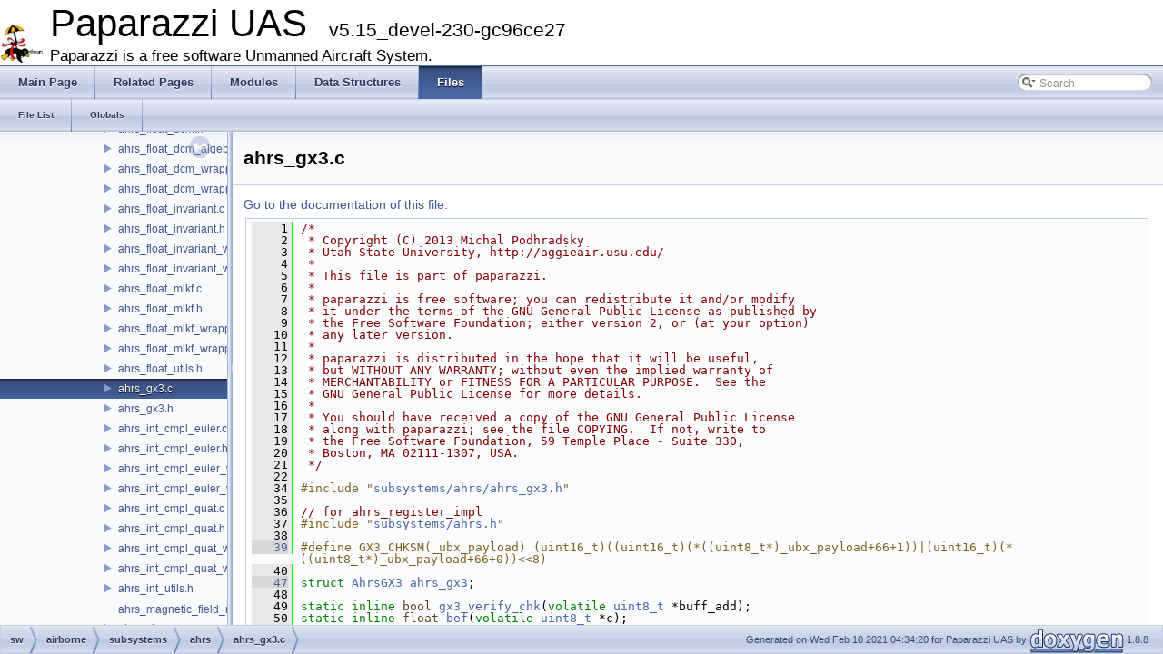

--- FILE ---
content_type: text/html; charset=utf-8
request_url: https://docs.paparazziuav.org/v5.16/ahrs__gx3_8c_source.html
body_size: 17568
content:
<!DOCTYPE html PUBLIC "-//W3C//DTD XHTML 1.0 Transitional//EN" "http://www.w3.org/TR/xhtml1/DTD/xhtml1-transitional.dtd">
<html xmlns="http://www.w3.org/1999/xhtml">
<head>
<meta http-equiv="Content-Type" content="text/xhtml;charset=UTF-8"/>
<meta http-equiv="X-UA-Compatible" content="IE=9"/>
<meta name="generator" content="Doxygen 1.8.8"/>
<title>Paparazzi UAS: sw/airborne/subsystems/ahrs/ahrs_gx3.c Source File</title>
<link href="tabs.css" rel="stylesheet" type="text/css"/>
<script type="text/javascript" src="jquery.js"></script>
<script type="text/javascript" src="dynsections.js"></script>
<link href="navtree.css" rel="stylesheet" type="text/css"/>
<script type="text/javascript" src="resize.js"></script>
<script type="text/javascript" src="navtree.js"></script>
<script type="text/javascript">
  $(document).ready(initResizable);
  $(window).load(resizeHeight);
</script>
<link href="search/search.css" rel="stylesheet" type="text/css"/>
<script type="text/javascript" src="search/search.js"></script>
<script type="text/javascript">
  $(document).ready(function() { searchBox.OnSelectItem(0); });
</script>
<link href="doxygen.css" rel="stylesheet" type="text/css" />
</head>
<body>
<div id="top"><!-- do not remove this div, it is closed by doxygen! -->
<div id="titlearea">
<table cellspacing="0" cellpadding="0">
 <tbody>
 <tr style="height: 56px;">
  <td id="projectlogo"><img alt="Logo" src="penguin_icon.png"/></td>
  <td style="padding-left: 0.5em;">
   <div id="projectname">Paparazzi UAS
   &#160;<span id="projectnumber">v5.15_devel-230-gc96ce27</span>
   </div>
   <div id="projectbrief">Paparazzi is a free software Unmanned Aircraft System.</div>
  </td>
 </tr>
 </tbody>
</table>
</div>
<!-- end header part -->
<!-- Generated by Doxygen 1.8.8 -->
<script type="text/javascript">
var searchBox = new SearchBox("searchBox", "search",false,'Search');
</script>
  <div id="navrow1" class="tabs">
    <ul class="tablist">
      <li><a href="index.html"><span>Main&#160;Page</span></a></li>
      <li><a href="pages.html"><span>Related&#160;Pages</span></a></li>
      <li><a href="modules.html"><span>Modules</span></a></li>
      <li><a href="annotated.html"><span>Data&#160;Structures</span></a></li>
      <li class="current"><a href="files.html"><span>Files</span></a></li>
      <li>
        <div id="MSearchBox" class="MSearchBoxInactive">
        <span class="left">
          <img id="MSearchSelect" src="search/mag_sel.png"
               onmouseover="return searchBox.OnSearchSelectShow()"
               onmouseout="return searchBox.OnSearchSelectHide()"
               alt=""/>
          <input type="text" id="MSearchField" value="Search" accesskey="S"
               onfocus="searchBox.OnSearchFieldFocus(true)" 
               onblur="searchBox.OnSearchFieldFocus(false)" 
               onkeyup="searchBox.OnSearchFieldChange(event)"/>
          </span><span class="right">
            <a id="MSearchClose" href="javascript:searchBox.CloseResultsWindow()"><img id="MSearchCloseImg" border="0" src="search/close.png" alt=""/></a>
          </span>
        </div>
      </li>
    </ul>
  </div>
  <div id="navrow2" class="tabs2">
    <ul class="tablist">
      <li><a href="files.html"><span>File&#160;List</span></a></li>
      <li><a href="globals.html"><span>Globals</span></a></li>
    </ul>
  </div>
</div><!-- top -->
<div id="side-nav" class="ui-resizable side-nav-resizable">
  <div id="nav-tree">
    <div id="nav-tree-contents">
      <div id="nav-sync" class="sync"></div>
    </div>
  </div>
  <div id="splitbar" style="-moz-user-select:none;" 
       class="ui-resizable-handle">
  </div>
</div>
<script type="text/javascript">
$(document).ready(function(){initNavTree('ahrs__gx3_8c_source.html','');});
</script>
<div id="doc-content">
<!-- window showing the filter options -->
<div id="MSearchSelectWindow"
     onmouseover="return searchBox.OnSearchSelectShow()"
     onmouseout="return searchBox.OnSearchSelectHide()"
     onkeydown="return searchBox.OnSearchSelectKey(event)">
<a class="SelectItem" href="javascript:void(0)" onclick="searchBox.OnSelectItem(0)"><span class="SelectionMark">&#160;</span>All</a><a class="SelectItem" href="javascript:void(0)" onclick="searchBox.OnSelectItem(1)"><span class="SelectionMark">&#160;</span>Data Structures</a><a class="SelectItem" href="javascript:void(0)" onclick="searchBox.OnSelectItem(2)"><span class="SelectionMark">&#160;</span>Namespaces</a><a class="SelectItem" href="javascript:void(0)" onclick="searchBox.OnSelectItem(3)"><span class="SelectionMark">&#160;</span>Files</a><a class="SelectItem" href="javascript:void(0)" onclick="searchBox.OnSelectItem(4)"><span class="SelectionMark">&#160;</span>Functions</a><a class="SelectItem" href="javascript:void(0)" onclick="searchBox.OnSelectItem(5)"><span class="SelectionMark">&#160;</span>Variables</a><a class="SelectItem" href="javascript:void(0)" onclick="searchBox.OnSelectItem(6)"><span class="SelectionMark">&#160;</span>Typedefs</a><a class="SelectItem" href="javascript:void(0)" onclick="searchBox.OnSelectItem(7)"><span class="SelectionMark">&#160;</span>Enumerations</a><a class="SelectItem" href="javascript:void(0)" onclick="searchBox.OnSelectItem(8)"><span class="SelectionMark">&#160;</span>Enumerator</a><a class="SelectItem" href="javascript:void(0)" onclick="searchBox.OnSelectItem(9)"><span class="SelectionMark">&#160;</span>Macros</a><a class="SelectItem" href="javascript:void(0)" onclick="searchBox.OnSelectItem(10)"><span class="SelectionMark">&#160;</span>Modules</a><a class="SelectItem" href="javascript:void(0)" onclick="searchBox.OnSelectItem(11)"><span class="SelectionMark">&#160;</span>Pages</a></div>

<!-- iframe showing the search results (closed by default) -->
<div id="MSearchResultsWindow">
<iframe src="javascript:void(0)" frameborder="0" 
        name="MSearchResults" id="MSearchResults">
</iframe>
</div>

<div class="header">
  <div class="headertitle">
<div class="title">ahrs_gx3.c</div>  </div>
</div><!--header-->
<div class="contents">
<a href="ahrs__gx3_8c.html">Go to the documentation of this file.</a><div class="fragment"><div class="line"><a name="l00001"></a><span class="lineno">    1</span>&#160;<span class="comment">/*</span></div>
<div class="line"><a name="l00002"></a><span class="lineno">    2</span>&#160;<span class="comment"> * Copyright (C) 2013 Michal Podhradsky</span></div>
<div class="line"><a name="l00003"></a><span class="lineno">    3</span>&#160;<span class="comment"> * Utah State University, http://aggieair.usu.edu/</span></div>
<div class="line"><a name="l00004"></a><span class="lineno">    4</span>&#160;<span class="comment"> *</span></div>
<div class="line"><a name="l00005"></a><span class="lineno">    5</span>&#160;<span class="comment"> * This file is part of paparazzi.</span></div>
<div class="line"><a name="l00006"></a><span class="lineno">    6</span>&#160;<span class="comment"> *</span></div>
<div class="line"><a name="l00007"></a><span class="lineno">    7</span>&#160;<span class="comment"> * paparazzi is free software; you can redistribute it and/or modify</span></div>
<div class="line"><a name="l00008"></a><span class="lineno">    8</span>&#160;<span class="comment"> * it under the terms of the GNU General Public License as published by</span></div>
<div class="line"><a name="l00009"></a><span class="lineno">    9</span>&#160;<span class="comment"> * the Free Software Foundation; either version 2, or (at your option)</span></div>
<div class="line"><a name="l00010"></a><span class="lineno">   10</span>&#160;<span class="comment"> * any later version.</span></div>
<div class="line"><a name="l00011"></a><span class="lineno">   11</span>&#160;<span class="comment"> *</span></div>
<div class="line"><a name="l00012"></a><span class="lineno">   12</span>&#160;<span class="comment"> * paparazzi is distributed in the hope that it will be useful,</span></div>
<div class="line"><a name="l00013"></a><span class="lineno">   13</span>&#160;<span class="comment"> * but WITHOUT ANY WARRANTY; without even the implied warranty of</span></div>
<div class="line"><a name="l00014"></a><span class="lineno">   14</span>&#160;<span class="comment"> * MERCHANTABILITY or FITNESS FOR A PARTICULAR PURPOSE.  See the</span></div>
<div class="line"><a name="l00015"></a><span class="lineno">   15</span>&#160;<span class="comment"> * GNU General Public License for more details.</span></div>
<div class="line"><a name="l00016"></a><span class="lineno">   16</span>&#160;<span class="comment"> *</span></div>
<div class="line"><a name="l00017"></a><span class="lineno">   17</span>&#160;<span class="comment"> * You should have received a copy of the GNU General Public License</span></div>
<div class="line"><a name="l00018"></a><span class="lineno">   18</span>&#160;<span class="comment"> * along with paparazzi; see the file COPYING.  If not, write to</span></div>
<div class="line"><a name="l00019"></a><span class="lineno">   19</span>&#160;<span class="comment"> * the Free Software Foundation, 59 Temple Place - Suite 330,</span></div>
<div class="line"><a name="l00020"></a><span class="lineno">   20</span>&#160;<span class="comment"> * Boston, MA 02111-1307, USA.</span></div>
<div class="line"><a name="l00021"></a><span class="lineno">   21</span>&#160;<span class="comment"> */</span></div>
<div class="line"><a name="l00022"></a><span class="lineno">   22</span>&#160;</div>
<div class="line"><a name="l00034"></a><span class="lineno">   34</span>&#160;<span class="preprocessor">#include &quot;<a class="code" href="ahrs__gx3_8h.html">subsystems/ahrs/ahrs_gx3.h</a>&quot;</span></div>
<div class="line"><a name="l00035"></a><span class="lineno">   35</span>&#160;</div>
<div class="line"><a name="l00036"></a><span class="lineno">   36</span>&#160;<span class="comment">// for ahrs_register_impl</span></div>
<div class="line"><a name="l00037"></a><span class="lineno">   37</span>&#160;<span class="preprocessor">#include &quot;<a class="code" href="ahrs_8h.html">subsystems/ahrs.h</a>&quot;</span></div>
<div class="line"><a name="l00038"></a><span class="lineno">   38</span>&#160;</div>
<div class="line"><a name="l00039"></a><span class="lineno"><a class="line" href="ahrs__gx3_8c.html#adb123185d17ca930df6514216f4204cc">   39</a></span>&#160;<span class="preprocessor">#define GX3_CHKSM(_ubx_payload) (uint16_t)((uint16_t)(*((uint8_t*)_ubx_payload+66+1))|(uint16_t)(*((uint8_t*)_ubx_payload+66+0))&lt;&lt;8)</span></div>
<div class="line"><a name="l00040"></a><span class="lineno">   40</span>&#160;</div>
<div class="line"><a name="l00047"></a><span class="lineno"><a class="line" href="ahrs__gx3_8h.html#a41cc0340636dff9433b6ac87c20d9d62">   47</a></span>&#160;<span class="keyword">struct </span><a class="code" href="ahrs__gx3_8h.html#structAhrsGX3">AhrsGX3</a> <a class="code" href="ahrs__gx3_8c.html#a41cc0340636dff9433b6ac87c20d9d62">ahrs_gx3</a>;</div>
<div class="line"><a name="l00048"></a><span class="lineno">   48</span>&#160;</div>
<div class="line"><a name="l00049"></a><span class="lineno">   49</span>&#160;<span class="keyword">static</span> <span class="keyword">inline</span> <span class="keywordtype">bool</span> <a class="code" href="ahrs__gx3_8c.html#a58804ef318ec982234146ca9a94fcc75">gx3_verify_chk</a>(<span class="keyword">volatile</span> <a class="code" href="types_8h.html#aba7bc1797add20fe3efdf37ced1182c5">uint8_t</a> *buff_add);</div>
<div class="line"><a name="l00050"></a><span class="lineno">   50</span>&#160;<span class="keyword">static</span> <span class="keyword">inline</span> <span class="keywordtype">float</span> <a class="code" href="ahrs__gx3_8c.html#a80747e2f120f8cd39504d040eb31b545">bef</a>(<span class="keyword">volatile</span> <a class="code" href="types_8h.html#aba7bc1797add20fe3efdf37ced1182c5">uint8_t</a> *c);</div>
<div class="line"><a name="l00051"></a><span class="lineno">   51</span>&#160;</div>
<div class="line"><a name="l00052"></a><span class="lineno">   52</span>&#160;<span class="comment">/* Big Endian to Float */</span></div>
<div class="line"><a name="l00053"></a><span class="lineno"><a class="line" href="ahrs__gx3_8c.html#a80747e2f120f8cd39504d040eb31b545">   53</a></span>&#160;<span class="keyword">static</span> <span class="keyword">inline</span> <span class="keywordtype">float</span> <a class="code" href="ahrs__gx3_8c.html#a80747e2f120f8cd39504d040eb31b545">bef</a>(<span class="keyword">volatile</span> <a class="code" href="types_8h.html#aba7bc1797add20fe3efdf37ced1182c5">uint8_t</a> *c)</div>
<div class="line"><a name="l00054"></a><span class="lineno">   54</span>&#160;{</div>
<div class="line"><a name="l00055"></a><span class="lineno">   55</span>&#160;  <span class="keywordtype">float</span> f;</div>
<div class="line"><a name="l00056"></a><span class="lineno">   56</span>&#160;  <a class="code" href="types_8h.html#aef44329758059c91c76d334e8fc09700">int8_t</a> *<a class="code" href="ins__alt__float_8c.html#a9d3f100c4375da4d957dbe599d494905">p</a>;</div>
<div class="line"><a name="l00057"></a><span class="lineno">   57</span>&#160;  p = ((<a class="code" href="types_8h.html#aef44329758059c91c76d334e8fc09700">int8_t</a> *)&amp;f) + 3;</div>
<div class="line"><a name="l00058"></a><span class="lineno">   58</span>&#160;  *p-- = *c++;</div>
<div class="line"><a name="l00059"></a><span class="lineno">   59</span>&#160;  *p-- = *c++;</div>
<div class="line"><a name="l00060"></a><span class="lineno">   60</span>&#160;  *p-- = *c++;</div>
<div class="line"><a name="l00061"></a><span class="lineno">   61</span>&#160;  *p = *c;</div>
<div class="line"><a name="l00062"></a><span class="lineno">   62</span>&#160;  <span class="keywordflow">return</span> f;</div>
<div class="line"><a name="l00063"></a><span class="lineno">   63</span>&#160;}</div>
<div class="line"><a name="l00064"></a><span class="lineno">   64</span>&#160;</div>
<div class="line"><a name="l00065"></a><span class="lineno"><a class="line" href="ahrs__gx3_8c.html#a58804ef318ec982234146ca9a94fcc75">   65</a></span>&#160;<span class="keyword">static</span> <span class="keyword">inline</span> <span class="keywordtype">bool</span> <a class="code" href="ahrs__gx3_8c.html#a58804ef318ec982234146ca9a94fcc75">gx3_verify_chk</a>(<span class="keyword">volatile</span> <a class="code" href="types_8h.html#aba7bc1797add20fe3efdf37ced1182c5">uint8_t</a> *buff_add)</div>
<div class="line"><a name="l00066"></a><span class="lineno">   66</span>&#160;{</div>
<div class="line"><a name="l00067"></a><span class="lineno">   67</span>&#160;  <a class="code" href="types_8h.html#a273cf69d639a59973b6019625df33e30">uint16_t</a> i, <a class="code" href="imu__um6_8c.html#a32af0283e1c6dda79f569e35a93d0d14">chk_calc</a>;</div>
<div class="line"><a name="l00068"></a><span class="lineno">   68</span>&#160;  chk_calc = 0;</div>
<div class="line"><a name="l00069"></a><span class="lineno">   69</span>&#160;  <span class="keywordflow">for</span> (i = 0; i &lt; <a class="code" href="ahrs__gx3_8h.html#ab865a6ade8de8adc9b977277e4d285d3">GX3_MSG_LEN</a> - 2; i++) {</div>
<div class="line"><a name="l00070"></a><span class="lineno">   70</span>&#160;    chk_calc += (<a class="code" href="types_8h.html#aba7bc1797add20fe3efdf37ced1182c5">uint8_t</a>) * buff_add++;</div>
<div class="line"><a name="l00071"></a><span class="lineno">   71</span>&#160;  }</div>
<div class="line"><a name="l00072"></a><span class="lineno">   72</span>&#160;  <span class="keywordflow">return</span> (chk_calc == ((((<a class="code" href="types_8h.html#a273cf69d639a59973b6019625df33e30">uint16_t</a>) * buff_add) &lt;&lt; 8) + (<a class="code" href="types_8h.html#aba7bc1797add20fe3efdf37ced1182c5">uint8_t</a>) * (buff_add + 1)));</div>
<div class="line"><a name="l00073"></a><span class="lineno">   73</span>&#160;}</div>
<div class="line"><a name="l00074"></a><span class="lineno">   74</span>&#160;</div>
<div class="line"><a name="l00075"></a><span class="lineno"><a class="line" href="ahrs__gx3_8h.html#a0d9f6d29a049f23bc6b8a02d056a30ed">   75</a></span>&#160;<span class="keywordtype">void</span> <a class="code" href="ahrs__gx3_8c.html#a0d9f6d29a049f23bc6b8a02d056a30ed">ahrs_gx3_align</a>(<span class="keywordtype">void</span>)</div>
<div class="line"><a name="l00076"></a><span class="lineno">   76</span>&#160;{</div>
<div class="line"><a name="l00077"></a><span class="lineno">   77</span>&#160;  <a class="code" href="ahrs__gx3_8c.html#a41cc0340636dff9433b6ac87c20d9d62">ahrs_gx3</a>.<a class="code" href="ahrs__gx3_8h.html#a9037cddbd211a8fc36bb0c5cd8fc1146">is_aligned</a> = <span class="keyword">false</span>;</div>
<div class="line"><a name="l00078"></a><span class="lineno">   78</span>&#160;</div>
<div class="line"><a name="l00079"></a><span class="lineno">   79</span>&#160;  <span class="comment">//make the gyros zero, takes 10s (specified in Byte 4 and 5)</span></div>
<div class="line"><a name="l00080"></a><span class="lineno">   80</span>&#160;  <a class="code" href="chibios_2mcu__periph_2uart__arch_8c.html#a47d332312effc31e88e688471daf02a5">uart_put_byte</a>(&amp;GX3_PORT, 0, 0xcd);</div>
<div class="line"><a name="l00081"></a><span class="lineno">   81</span>&#160;  <a class="code" href="chibios_2mcu__periph_2uart__arch_8c.html#a47d332312effc31e88e688471daf02a5">uart_put_byte</a>(&amp;GX3_PORT, 0, 0xc1);</div>
<div class="line"><a name="l00082"></a><span class="lineno">   82</span>&#160;  <a class="code" href="chibios_2mcu__periph_2uart__arch_8c.html#a47d332312effc31e88e688471daf02a5">uart_put_byte</a>(&amp;GX3_PORT, 0, 0x29);</div>
<div class="line"><a name="l00083"></a><span class="lineno">   83</span>&#160;  <a class="code" href="chibios_2mcu__periph_2uart__arch_8c.html#a47d332312effc31e88e688471daf02a5">uart_put_byte</a>(&amp;GX3_PORT, 0, 0x27);</div>
<div class="line"><a name="l00084"></a><span class="lineno">   84</span>&#160;  <a class="code" href="chibios_2mcu__periph_2uart__arch_8c.html#a47d332312effc31e88e688471daf02a5">uart_put_byte</a>(&amp;GX3_PORT, 0, 0x10);</div>
<div class="line"><a name="l00085"></a><span class="lineno">   85</span>&#160;</div>
<div class="line"><a name="l00086"></a><span class="lineno">   86</span>&#160;  <a class="code" href="ahrs__gx3_8c.html#a41cc0340636dff9433b6ac87c20d9d62">ahrs_gx3</a>.<a class="code" href="ahrs__gx3_8h.html#a9037cddbd211a8fc36bb0c5cd8fc1146">is_aligned</a> = <span class="keyword">true</span>;</div>
<div class="line"><a name="l00087"></a><span class="lineno">   87</span>&#160;}</div>
<div class="line"><a name="l00088"></a><span class="lineno">   88</span>&#160;</div>
<div class="line"><a name="l00089"></a><span class="lineno">   89</span>&#160;<span class="preprocessor">#if PERIODIC_TELEMETRY</span></div>
<div class="line"><a name="l00090"></a><span class="lineno">   90</span>&#160;<span class="preprocessor">#include &quot;<a class="code" href="telemetry_8h.html">subsystems/datalink/telemetry.h</a>&quot;</span></div>
<div class="line"><a name="l00091"></a><span class="lineno">   91</span>&#160;</div>
<div class="line"><a name="l00092"></a><span class="lineno"><a class="line" href="ahrs__gx3_8c.html#a2f543012bc2b5087ccf9156f4412c110">   92</a></span>&#160;<span class="keyword">static</span> <span class="keywordtype">void</span> <a class="code" href="ahrs__gx3_8c.html#a2f543012bc2b5087ccf9156f4412c110">send_gx3</a>(<span class="keyword">struct</span> transport_tx *trans, <span class="keyword">struct</span> link_device *<a class="code" href="stm32_2usb__ser__hw_8c.html#af2dab4ea4560c93acc64b4418db49f84">dev</a>)</div>
<div class="line"><a name="l00093"></a><span class="lineno">   93</span>&#160;{</div>
<div class="line"><a name="l00094"></a><span class="lineno">   94</span>&#160;  pprz_msg_send_GX3_INFO(trans, dev, AC_ID,</div>
<div class="line"><a name="l00095"></a><span class="lineno">   95</span>&#160;                         &amp;<a class="code" href="ahrs__gx3_8c.html#a41cc0340636dff9433b6ac87c20d9d62">ahrs_gx3</a>.<a class="code" href="ahrs__gx3_8h.html#ae2dfc295accb8a37c2cd90551d3cadf6">freq</a>,</div>
<div class="line"><a name="l00096"></a><span class="lineno">   96</span>&#160;                         &amp;<a class="code" href="ahrs__gx3_8c.html#a41cc0340636dff9433b6ac87c20d9d62">ahrs_gx3</a>.<a class="code" href="ahrs__gx3_8h.html#afc148968717a76f01bbc2fae421b2ce6">packet</a>.<a class="code" href="ahrs__gx3_8h.html#a7dcac72212613752790dd16230c26dd2">chksm_error</a>,</div>
<div class="line"><a name="l00097"></a><span class="lineno">   97</span>&#160;                         &amp;<a class="code" href="ahrs__gx3_8c.html#a41cc0340636dff9433b6ac87c20d9d62">ahrs_gx3</a>.<a class="code" href="ahrs__gx3_8h.html#afc148968717a76f01bbc2fae421b2ce6">packet</a>.<a class="code" href="ahrs__gx3_8h.html#a4603ae3077444a0d26b6d99e5112d212">hdr_error</a>,</div>
<div class="line"><a name="l00098"></a><span class="lineno">   98</span>&#160;                         &amp;<a class="code" href="ahrs__gx3_8c.html#a41cc0340636dff9433b6ac87c20d9d62">ahrs_gx3</a>.<a class="code" href="ahrs__gx3_8h.html#ae0156d87c7734b1a00c0d3a9610ea3eb">chksm</a>);</div>
<div class="line"><a name="l00099"></a><span class="lineno">   99</span>&#160;}</div>
<div class="line"><a name="l00100"></a><span class="lineno">  100</span>&#160;<span class="preprocessor">#endif</span></div>
<div class="line"><a name="l00101"></a><span class="lineno">  101</span>&#160;</div>
<div class="line"><a name="l00102"></a><span class="lineno">  102</span>&#160;<span class="comment">/*</span></div>
<div class="line"><a name="l00103"></a><span class="lineno">  103</span>&#160;<span class="comment"> * GX3 can be set up during the startup, or it can be configured to</span></div>
<div class="line"><a name="l00104"></a><span class="lineno">  104</span>&#160;<span class="comment"> * start sending data automatically after power up.</span></div>
<div class="line"><a name="l00105"></a><span class="lineno">  105</span>&#160;<span class="comment"> */</span></div>
<div class="line"><a name="l00106"></a><span class="lineno"><a class="line" href="ahrs__gx3_8h.html#a52f9a66f4c1b5535ed2aa85d711be4a8">  106</a></span>&#160;<span class="keywordtype">void</span> <a class="code" href="ahrs__gx3_8c.html#a52f9a66f4c1b5535ed2aa85d711be4a8">imu_gx3_init</a>(<span class="keywordtype">void</span>)</div>
<div class="line"><a name="l00107"></a><span class="lineno">  107</span>&#160;{</div>
<div class="line"><a name="l00108"></a><span class="lineno">  108</span>&#160;  <span class="comment">// Initialize variables</span></div>
<div class="line"><a name="l00109"></a><span class="lineno">  109</span>&#160;  <a class="code" href="ahrs__gx3_8c.html#a41cc0340636dff9433b6ac87c20d9d62">ahrs_gx3</a>.<a class="code" href="ahrs__gx3_8h.html#a9037cddbd211a8fc36bb0c5cd8fc1146">is_aligned</a> = <span class="keyword">false</span>;</div>
<div class="line"><a name="l00110"></a><span class="lineno">  110</span>&#160;</div>
<div class="line"><a name="l00111"></a><span class="lineno">  111</span>&#160;  <span class="comment">// Initialize packet</span></div>
<div class="line"><a name="l00112"></a><span class="lineno">  112</span>&#160;  <a class="code" href="ahrs__gx3_8c.html#a41cc0340636dff9433b6ac87c20d9d62">ahrs_gx3</a>.<a class="code" href="ahrs__gx3_8h.html#afc148968717a76f01bbc2fae421b2ce6">packet</a>.<a class="code" href="ahrs__gx3_8h.html#a6c84136bb3a9ec2bebb5f83ba0a1fd0f">status</a> = <a class="code" href="ahrs__gx3_8h.html#a2d2f7dddebd240fc9e3a6b896445f0c7adeb1695a69e933528039a78f2ade8da2">GX3PacketWaiting</a>;</div>
<div class="line"><a name="l00113"></a><span class="lineno">  113</span>&#160;  <a class="code" href="ahrs__gx3_8c.html#a41cc0340636dff9433b6ac87c20d9d62">ahrs_gx3</a>.<a class="code" href="ahrs__gx3_8h.html#afc148968717a76f01bbc2fae421b2ce6">packet</a>.<a class="code" href="ahrs__gx3_8h.html#a6a29727e5c00ee839c1320af48b390d5">msg_idx</a> = 0;</div>
<div class="line"><a name="l00114"></a><span class="lineno">  114</span>&#160;  <a class="code" href="ahrs__gx3_8c.html#a41cc0340636dff9433b6ac87c20d9d62">ahrs_gx3</a>.<a class="code" href="ahrs__gx3_8h.html#afc148968717a76f01bbc2fae421b2ce6">packet</a>.<a class="code" href="ahrs__gx3_8h.html#ad5aa697fb8bd627e1d2874a53b45053b">msg_available</a> = <span class="keyword">false</span>;</div>
<div class="line"><a name="l00115"></a><span class="lineno">  115</span>&#160;  <a class="code" href="ahrs__gx3_8c.html#a41cc0340636dff9433b6ac87c20d9d62">ahrs_gx3</a>.<a class="code" href="ahrs__gx3_8h.html#afc148968717a76f01bbc2fae421b2ce6">packet</a>.<a class="code" href="ahrs__gx3_8h.html#a7dcac72212613752790dd16230c26dd2">chksm_error</a> = 0;</div>
<div class="line"><a name="l00116"></a><span class="lineno">  116</span>&#160;  <a class="code" href="ahrs__gx3_8c.html#a41cc0340636dff9433b6ac87c20d9d62">ahrs_gx3</a>.<a class="code" href="ahrs__gx3_8h.html#afc148968717a76f01bbc2fae421b2ce6">packet</a>.<a class="code" href="ahrs__gx3_8h.html#a4603ae3077444a0d26b6d99e5112d212">hdr_error</a> = 0;</div>
<div class="line"><a name="l00117"></a><span class="lineno">  117</span>&#160;</div>
<div class="line"><a name="l00118"></a><span class="lineno">  118</span>&#160;  <span class="comment">// It is necessary to wait for GX3 to power up for proper initialization</span></div>
<div class="line"><a name="l00119"></a><span class="lineno">  119</span>&#160;  <span class="keywordflow">for</span> (<a class="code" href="types_8h.html#a06896e8c53f721507066c079052171f8">uint32_t</a> startup_counter = 0; startup_counter &lt; <a class="code" href="ahrs__gx3_8h.html#af2597299e11f674f4def38b0a34acbea">IMU_GX3_LONG_DELAY</a> * 2; startup_counter++) {</div>
<div class="line"><a name="l00120"></a><span class="lineno">  120</span>&#160;    __asm(<span class="stringliteral">&quot;nop&quot;</span>);</div>
<div class="line"><a name="l00121"></a><span class="lineno">  121</span>&#160;  }</div>
<div class="line"><a name="l00122"></a><span class="lineno">  122</span>&#160;</div>
<div class="line"><a name="l00123"></a><span class="lineno">  123</span>&#160;<span class="preprocessor">#ifdef GX3_INITIALIZE_DURING_STARTUP</span></div>
<div class="line"><a name="l00124"></a><span class="lineno">  124</span>&#160;<span class="preprocessor">#pragma message &quot;GX3 initializing&quot;</span></div>
<div class="line"><a name="l00125"></a><span class="lineno">  125</span>&#160;  <span class="comment">/*</span></div>
<div class="line"><a name="l00126"></a><span class="lineno">  126</span>&#160;<span class="comment">  // FOR NON-CONTINUOUS MODE UNCOMMENT THIS</span></div>
<div class="line"><a name="l00127"></a><span class="lineno">  127</span>&#160;<span class="comment">  //4 byte command for non-Continous Mode so we can set the other settings</span></div>
<div class="line"><a name="l00128"></a><span class="lineno">  128</span>&#160;<span class="comment">  uart_put_byte(&amp;GX3_PORT, 0, 0xc4);</span></div>
<div class="line"><a name="l00129"></a><span class="lineno">  129</span>&#160;<span class="comment">  uart_put_byte(&amp;GX3_PORT, 0, 0xc1);</span></div>
<div class="line"><a name="l00130"></a><span class="lineno">  130</span>&#160;<span class="comment">  uart_put_byte(&amp;GX3_PORT, 0, 0x29);</span></div>
<div class="line"><a name="l00131"></a><span class="lineno">  131</span>&#160;<span class="comment">  uart_put_byte(&amp;GX3_PORT, 0, 0x00); // stop</span></div>
<div class="line"><a name="l00132"></a><span class="lineno">  132</span>&#160;<span class="comment">  */</span></div>
<div class="line"><a name="l00133"></a><span class="lineno">  133</span>&#160;</div>
<div class="line"><a name="l00134"></a><span class="lineno">  134</span>&#160;  <span class="comment">//Sampling Settings (0xDB)</span></div>
<div class="line"><a name="l00135"></a><span class="lineno">  135</span>&#160;  <a class="code" href="chibios_2mcu__periph_2uart__arch_8c.html#a47d332312effc31e88e688471daf02a5">uart_put_byte</a>(&amp;GX3_PORT, 0, 0xdb); <span class="comment">//set update speed</span></div>
<div class="line"><a name="l00136"></a><span class="lineno">  136</span>&#160;  <a class="code" href="chibios_2mcu__periph_2uart__arch_8c.html#a47d332312effc31e88e688471daf02a5">uart_put_byte</a>(&amp;GX3_PORT, 0, 0xa8);</div>
<div class="line"><a name="l00137"></a><span class="lineno">  137</span>&#160;  <a class="code" href="chibios_2mcu__periph_2uart__arch_8c.html#a47d332312effc31e88e688471daf02a5">uart_put_byte</a>(&amp;GX3_PORT, 0, 0xb9);</div>
<div class="line"><a name="l00138"></a><span class="lineno">  138</span>&#160;  <span class="comment">//set rate of IMU link, is 1000/IMU_DIV</span></div>
<div class="line"><a name="l00139"></a><span class="lineno">  139</span>&#160;<span class="preprocessor">#define IMU_DIV1 0</span></div>
<div class="line"><a name="l00140"></a><span class="lineno">  140</span>&#160;<span class="preprocessor">#define IMU_DIV2 2</span></div>
<div class="line"><a name="l00141"></a><span class="lineno">  141</span>&#160;<span class="preprocessor">#define ACC_FILT_DIV 2</span></div>
<div class="line"><a name="l00142"></a><span class="lineno">  142</span>&#160;<span class="preprocessor">#define MAG_FILT_DIV 30</span></div>
<div class="line"><a name="l00143"></a><span class="lineno">  143</span>&#160;<span class="preprocessor">#ifdef GX3_SAVE_SETTINGS</span></div>
<div class="line"><a name="l00144"></a><span class="lineno">  144</span>&#160;  <a class="code" href="chibios_2mcu__periph_2uart__arch_8c.html#a47d332312effc31e88e688471daf02a5">uart_put_byte</a>(&amp;GX3_PORT, 0, 0x02);<span class="comment">//set params and save them in non-volatile memory</span></div>
<div class="line"><a name="l00145"></a><span class="lineno">  145</span>&#160;<span class="preprocessor">#else</span></div>
<div class="line"><a name="l00146"></a><span class="lineno">  146</span>&#160;  <a class="code" href="chibios_2mcu__periph_2uart__arch_8c.html#a47d332312effc31e88e688471daf02a5">uart_put_byte</a>(&amp;GX3_PORT, 0, 0x02); <span class="comment">//set and don&#39;t save</span></div>
<div class="line"><a name="l00147"></a><span class="lineno">  147</span>&#160;<span class="preprocessor">#endif</span></div>
<div class="line"><a name="l00148"></a><span class="lineno">  148</span>&#160;  <a class="code" href="chibios_2mcu__periph_2uart__arch_8c.html#a47d332312effc31e88e688471daf02a5">uart_put_byte</a>(&amp;GX3_PORT, 0, IMU_DIV1);</div>
<div class="line"><a name="l00149"></a><span class="lineno">  149</span>&#160;  <a class="code" href="chibios_2mcu__periph_2uart__arch_8c.html#a47d332312effc31e88e688471daf02a5">uart_put_byte</a>(&amp;GX3_PORT, 0, IMU_DIV2);</div>
<div class="line"><a name="l00150"></a><span class="lineno">  150</span>&#160;  <a class="code" href="chibios_2mcu__periph_2uart__arch_8c.html#a47d332312effc31e88e688471daf02a5">uart_put_byte</a>(&amp;GX3_PORT, 0, 0b00000000);  <span class="comment">//set options byte 8 - GOOD</span></div>
<div class="line"><a name="l00151"></a><span class="lineno">  151</span>&#160;  <a class="code" href="chibios_2mcu__periph_2uart__arch_8c.html#a47d332312effc31e88e688471daf02a5">uart_put_byte</a>(&amp;GX3_PORT, 0, 0b00000011);  <span class="comment">//set options byte 7 - GOOD</span></div>
<div class="line"><a name="l00152"></a><span class="lineno">  152</span>&#160;  <span class="comment">//0 - calculate orientation, 1 - enable coning &amp; sculling, 2-3 reserved, 4 - no little endian data,</span></div>
<div class="line"><a name="l00153"></a><span class="lineno">  153</span>&#160;  <span class="comment">// 5 - no NaN supressed, 6 - disable finite size correction, 7 - reserved,</span></div>
<div class="line"><a name="l00154"></a><span class="lineno">  154</span>&#160;  <span class="comment">// 8  - enable magnetometer, 9 - reserved, 10 - enable magnetic north compensation, 11 - enable gravity compensation</span></div>
<div class="line"><a name="l00155"></a><span class="lineno">  155</span>&#160;  <span class="comment">// 12 - no quaternion calculation, 13-15 reserved</span></div>
<div class="line"><a name="l00156"></a><span class="lineno">  156</span>&#160;  <a class="code" href="chibios_2mcu__periph_2uart__arch_8c.html#a47d332312effc31e88e688471daf02a5">uart_put_byte</a>(&amp;GX3_PORT, 0, ACC_FILT_DIV);</div>
<div class="line"><a name="l00157"></a><span class="lineno">  157</span>&#160;  <a class="code" href="chibios_2mcu__periph_2uart__arch_8c.html#a47d332312effc31e88e688471daf02a5">uart_put_byte</a>(&amp;GX3_PORT, 0, MAG_FILT_DIV); <span class="comment">//mag window filter size == 33hz</span></div>
<div class="line"><a name="l00158"></a><span class="lineno">  158</span>&#160;  <a class="code" href="chibios_2mcu__periph_2uart__arch_8c.html#a47d332312effc31e88e688471daf02a5">uart_put_byte</a>(&amp;GX3_PORT, 0, 0x00);</div>
<div class="line"><a name="l00159"></a><span class="lineno">  159</span>&#160;  <a class="code" href="chibios_2mcu__periph_2uart__arch_8c.html#a47d332312effc31e88e688471daf02a5">uart_put_byte</a>(&amp;GX3_PORT, 0, 10); <span class="comment">// Up Compensation in secs, def=10s</span></div>
<div class="line"><a name="l00160"></a><span class="lineno">  160</span>&#160;  <a class="code" href="chibios_2mcu__periph_2uart__arch_8c.html#a47d332312effc31e88e688471daf02a5">uart_put_byte</a>(&amp;GX3_PORT, 0, 0x00);</div>
<div class="line"><a name="l00161"></a><span class="lineno">  161</span>&#160;  <a class="code" href="chibios_2mcu__periph_2uart__arch_8c.html#a47d332312effc31e88e688471daf02a5">uart_put_byte</a>(&amp;GX3_PORT, 0, 10); <span class="comment">// North Compensation in secs</span></div>
<div class="line"><a name="l00162"></a><span class="lineno">  162</span>&#160;  <a class="code" href="chibios_2mcu__periph_2uart__arch_8c.html#a47d332312effc31e88e688471daf02a5">uart_put_byte</a>(&amp;GX3_PORT, 0, 0x00); <span class="comment">//power setting = 0, high power/bw</span></div>
<div class="line"><a name="l00163"></a><span class="lineno">  163</span>&#160;  <a class="code" href="chibios_2mcu__periph_2uart__arch_8c.html#a47d332312effc31e88e688471daf02a5">uart_put_byte</a>(&amp;GX3_PORT, 0, 0x00); <span class="comment">//rest of the bytes are 0</span></div>
<div class="line"><a name="l00164"></a><span class="lineno">  164</span>&#160;  <a class="code" href="chibios_2mcu__periph_2uart__arch_8c.html#a47d332312effc31e88e688471daf02a5">uart_put_byte</a>(&amp;GX3_PORT, 0, 0x00);</div>
<div class="line"><a name="l00165"></a><span class="lineno">  165</span>&#160;  <a class="code" href="chibios_2mcu__periph_2uart__arch_8c.html#a47d332312effc31e88e688471daf02a5">uart_put_byte</a>(&amp;GX3_PORT, 0, 0x00);</div>
<div class="line"><a name="l00166"></a><span class="lineno">  166</span>&#160;  <a class="code" href="chibios_2mcu__periph_2uart__arch_8c.html#a47d332312effc31e88e688471daf02a5">uart_put_byte</a>(&amp;GX3_PORT, 0, 0x00);</div>
<div class="line"><a name="l00167"></a><span class="lineno">  167</span>&#160;  <a class="code" href="chibios_2mcu__periph_2uart__arch_8c.html#a47d332312effc31e88e688471daf02a5">uart_put_byte</a>(&amp;GX3_PORT, 0, 0x00);</div>
<div class="line"><a name="l00168"></a><span class="lineno">  168</span>&#160;</div>
<div class="line"><a name="l00169"></a><span class="lineno">  169</span>&#160;  <span class="comment">// OPTIONAL: realign up and north</span></div>
<div class="line"><a name="l00170"></a><span class="lineno">  170</span>&#160;  <span class="comment">/*</span></div>
<div class="line"><a name="l00171"></a><span class="lineno">  171</span>&#160;<span class="comment">    uart_put_byte(&amp;GX3_PORT, 0, 0xdd);</span></div>
<div class="line"><a name="l00172"></a><span class="lineno">  172</span>&#160;<span class="comment">    uart_put_byte(&amp;GX3_PORT, 0, 0x54);</span></div>
<div class="line"><a name="l00173"></a><span class="lineno">  173</span>&#160;<span class="comment">    uart_put_byte(&amp;GX3_PORT, 0, 0x4c);</span></div>
<div class="line"><a name="l00174"></a><span class="lineno">  174</span>&#160;<span class="comment">    uart_put_byte(&amp;GX3_PORT, 0, 3);</span></div>
<div class="line"><a name="l00175"></a><span class="lineno">  175</span>&#160;<span class="comment">    uart_put_byte(&amp;GX3_PORT, 0, 10);</span></div>
<div class="line"><a name="l00176"></a><span class="lineno">  176</span>&#160;<span class="comment">    uart_put_byte(&amp;GX3_PORT, 0, 10);</span></div>
<div class="line"><a name="l00177"></a><span class="lineno">  177</span>&#160;<span class="comment">    uart_put_byte(&amp;GX3_PORT, 0, 0x00);</span></div>
<div class="line"><a name="l00178"></a><span class="lineno">  178</span>&#160;<span class="comment">    uart_put_byte(&amp;GX3_PORT, 0, 0x00);</span></div>
<div class="line"><a name="l00179"></a><span class="lineno">  179</span>&#160;<span class="comment">    uart_put_byte(&amp;GX3_PORT, 0, 0x00);</span></div>
<div class="line"><a name="l00180"></a><span class="lineno">  180</span>&#160;<span class="comment">    uart_put_byte(&amp;GX3_PORT, 0, 0x00);</span></div>
<div class="line"><a name="l00181"></a><span class="lineno">  181</span>&#160;<span class="comment">  */</span></div>
<div class="line"><a name="l00182"></a><span class="lineno">  182</span>&#160;</div>
<div class="line"><a name="l00183"></a><span class="lineno">  183</span>&#160;  <span class="comment">//Another wait loop for proper GX3 init</span></div>
<div class="line"><a name="l00184"></a><span class="lineno">  184</span>&#160;  <span class="keywordflow">for</span> (<a class="code" href="types_8h.html#a06896e8c53f721507066c079052171f8">uint32_t</a> startup_counter = 0; startup_counter &lt; <a class="code" href="ahrs__gx3_8h.html#af2597299e11f674f4def38b0a34acbea">IMU_GX3_LONG_DELAY</a>; startup_counter++) {</div>
<div class="line"><a name="l00185"></a><span class="lineno">  185</span>&#160;    __asm(<span class="stringliteral">&quot;nop&quot;</span>);</div>
<div class="line"><a name="l00186"></a><span class="lineno">  186</span>&#160;  }</div>
<div class="line"><a name="l00187"></a><span class="lineno">  187</span>&#160;</div>
<div class="line"><a name="l00188"></a><span class="lineno">  188</span>&#160;<span class="preprocessor">#ifdef GX3_SET_WAKEUP_MODE</span></div>
<div class="line"><a name="l00189"></a><span class="lineno">  189</span>&#160;  <span class="comment">//Mode Preset (0xD5)</span></div>
<div class="line"><a name="l00190"></a><span class="lineno">  190</span>&#160;  <a class="code" href="chibios_2mcu__periph_2uart__arch_8c.html#a47d332312effc31e88e688471daf02a5">uart_put_byte</a>(&amp;GX3_PORT, 0, 0xD5);</div>
<div class="line"><a name="l00191"></a><span class="lineno">  191</span>&#160;  <a class="code" href="chibios_2mcu__periph_2uart__arch_8c.html#a47d332312effc31e88e688471daf02a5">uart_put_byte</a>(&amp;GX3_PORT, 0, 0xBA);</div>
<div class="line"><a name="l00192"></a><span class="lineno">  192</span>&#160;  <a class="code" href="chibios_2mcu__periph_2uart__arch_8c.html#a47d332312effc31e88e688471daf02a5">uart_put_byte</a>(&amp;GX3_PORT, 0, 0x89);</div>
<div class="line"><a name="l00193"></a><span class="lineno">  193</span>&#160;  <a class="code" href="chibios_2mcu__periph_2uart__arch_8c.html#a47d332312effc31e88e688471daf02a5">uart_put_byte</a>(&amp;GX3_PORT, 0, 0x02); <span class="comment">// wake up in continuous mode</span></div>
<div class="line"><a name="l00194"></a><span class="lineno">  194</span>&#160;</div>
<div class="line"><a name="l00195"></a><span class="lineno">  195</span>&#160;  <span class="comment">//Continuous preset (0xD6)</span></div>
<div class="line"><a name="l00196"></a><span class="lineno">  196</span>&#160;  <a class="code" href="chibios_2mcu__periph_2uart__arch_8c.html#a47d332312effc31e88e688471daf02a5">uart_put_byte</a>(&amp;GX3_PORT, 0, 0xD6);</div>
<div class="line"><a name="l00197"></a><span class="lineno">  197</span>&#160;  <a class="code" href="chibios_2mcu__periph_2uart__arch_8c.html#a47d332312effc31e88e688471daf02a5">uart_put_byte</a>(&amp;GX3_PORT, 0, 0xC6);</div>
<div class="line"><a name="l00198"></a><span class="lineno">  198</span>&#160;  <a class="code" href="chibios_2mcu__periph_2uart__arch_8c.html#a47d332312effc31e88e688471daf02a5">uart_put_byte</a>(&amp;GX3_PORT, 0, 0x6B);</div>
<div class="line"><a name="l00199"></a><span class="lineno">  199</span>&#160;  <a class="code" href="chibios_2mcu__periph_2uart__arch_8c.html#a47d332312effc31e88e688471daf02a5">uart_put_byte</a>(&amp;GX3_PORT, 0, 0xc8); <span class="comment">// accel, gyro, R</span></div>
<div class="line"><a name="l00200"></a><span class="lineno">  200</span>&#160;<span class="preprocessor">#endif</span></div>
<div class="line"><a name="l00201"></a><span class="lineno">  201</span>&#160;</div>
<div class="line"><a name="l00202"></a><span class="lineno">  202</span>&#160;  <span class="comment">//4 byte command for Continous Mode</span></div>
<div class="line"><a name="l00203"></a><span class="lineno">  203</span>&#160;  <a class="code" href="chibios_2mcu__periph_2uart__arch_8c.html#a47d332312effc31e88e688471daf02a5">uart_put_byte</a>(&amp;GX3_PORT, 0, 0xc4);</div>
<div class="line"><a name="l00204"></a><span class="lineno">  204</span>&#160;  <a class="code" href="chibios_2mcu__periph_2uart__arch_8c.html#a47d332312effc31e88e688471daf02a5">uart_put_byte</a>(&amp;GX3_PORT, 0, 0xc1);</div>
<div class="line"><a name="l00205"></a><span class="lineno">  205</span>&#160;  <a class="code" href="chibios_2mcu__periph_2uart__arch_8c.html#a47d332312effc31e88e688471daf02a5">uart_put_byte</a>(&amp;GX3_PORT, 0, 0x29);</div>
<div class="line"><a name="l00206"></a><span class="lineno">  206</span>&#160;  <a class="code" href="chibios_2mcu__periph_2uart__arch_8c.html#a47d332312effc31e88e688471daf02a5">uart_put_byte</a>(&amp;GX3_PORT, 0, 0xc8); <span class="comment">// accel,gyro, R</span></div>
<div class="line"><a name="l00207"></a><span class="lineno">  207</span>&#160;</div>
<div class="line"><a name="l00208"></a><span class="lineno">  208</span>&#160;  <span class="comment">// Reset gyros to zero</span></div>
<div class="line"><a name="l00209"></a><span class="lineno">  209</span>&#160;  <a class="code" href="ahrs__gx3_8c.html#a0d9f6d29a049f23bc6b8a02d056a30ed">ahrs_gx3_align</a>();</div>
<div class="line"><a name="l00210"></a><span class="lineno">  210</span>&#160;<span class="preprocessor">#endif</span></div>
<div class="line"><a name="l00211"></a><span class="lineno">  211</span>&#160;</div>
<div class="line"><a name="l00212"></a><span class="lineno">  212</span>&#160;<span class="preprocessor">#if PERIODIC_TELEMETRY</span></div>
<div class="line"><a name="l00213"></a><span class="lineno">  213</span>&#160;  <a class="code" href="telemetry_8c.html#a8b8cf43739f06c54d16370c141b541a0">register_periodic_telemetry</a>(<a class="code" href="telemetry_8h.html#a1912e51b2e63ae9b0d41d91e073cfefd">DefaultPeriodic</a>, PPRZ_MSG_ID_GX3_INFO, <a class="code" href="ahrs__gx3_8c.html#a2f543012bc2b5087ccf9156f4412c110">send_gx3</a>);</div>
<div class="line"><a name="l00214"></a><span class="lineno">  214</span>&#160;<span class="preprocessor">#endif</span></div>
<div class="line"><a name="l00215"></a><span class="lineno">  215</span>&#160;}</div>
<div class="line"><a name="l00216"></a><span class="lineno">  216</span>&#160;</div>
<div class="line"><a name="l00217"></a><span class="lineno">  217</span>&#160;</div>
<div class="line"><a name="l00218"></a><span class="lineno"><a class="line" href="ahrs__gx3_8h.html#a3128fa28e1cc09602d29510892ece14d">  218</a></span>&#160;<span class="keywordtype">void</span> <a class="code" href="ahrs__gx3_8c.html#a3128fa28e1cc09602d29510892ece14d">imu_gx3_periodic</a>(<span class="keywordtype">void</span>)</div>
<div class="line"><a name="l00219"></a><span class="lineno">  219</span>&#160;{</div>
<div class="line"><a name="l00220"></a><span class="lineno">  220</span>&#160;  <span class="comment">/* IF IN NON-CONTINUOUS MODE, REQUEST DATA NOW</span></div>
<div class="line"><a name="l00221"></a><span class="lineno">  221</span>&#160;<span class="comment">     uart_put_byte(&amp;GX3_PORT, 0, 0xc8); // accel,gyro, R</span></div>
<div class="line"><a name="l00222"></a><span class="lineno">  222</span>&#160;<span class="comment">  */</span></div>
<div class="line"><a name="l00223"></a><span class="lineno">  223</span>&#160;}</div>
<div class="line"><a name="l00224"></a><span class="lineno">  224</span>&#160;</div>
<div class="line"><a name="l00225"></a><span class="lineno">  225</span>&#160;</div>
<div class="line"><a name="l00226"></a><span class="lineno"><a class="line" href="ahrs__gx3_8h.html#acb7a83c7954119b08e90b88661889883">  226</a></span>&#160;<span class="keywordtype">void</span> <a class="code" href="ahrs__gx3_8c.html#acb7a83c7954119b08e90b88661889883">gx3_packet_read_message</a>(<span class="keywordtype">void</span>)</div>
<div class="line"><a name="l00227"></a><span class="lineno">  227</span>&#160;{</div>
<div class="line"><a name="l00228"></a><span class="lineno">  228</span>&#160;  <a class="code" href="ahrs__gx3_8c.html#a41cc0340636dff9433b6ac87c20d9d62">ahrs_gx3</a>.<a class="code" href="ahrs__gx3_8h.html#a82d0058d46275e57238e2e9015aceff9">accel</a>.<a class="code" href="group__math__algebra__float.html#aa44c74404cf8ef0b143066e970352adb">x</a>     = <a class="code" href="ahrs__gx3_8c.html#a80747e2f120f8cd39504d040eb31b545">bef</a>(&amp;<a class="code" href="ahrs__gx3_8c.html#a41cc0340636dff9433b6ac87c20d9d62">ahrs_gx3</a>.<a class="code" href="ahrs__gx3_8h.html#afc148968717a76f01bbc2fae421b2ce6">packet</a>.<a class="code" href="ahrs__gx3_8h.html#a5155ad714278139e440905cde2ecfcdf">msg_buf</a>[1]);</div>
<div class="line"><a name="l00229"></a><span class="lineno">  229</span>&#160;  <a class="code" href="ahrs__gx3_8c.html#a41cc0340636dff9433b6ac87c20d9d62">ahrs_gx3</a>.<a class="code" href="ahrs__gx3_8h.html#a82d0058d46275e57238e2e9015aceff9">accel</a>.<a class="code" href="group__math__algebra__float.html#ac5e44e02fe71768bf56eb39a14f3cc5b">y</a>     = <a class="code" href="ahrs__gx3_8c.html#a80747e2f120f8cd39504d040eb31b545">bef</a>(&amp;<a class="code" href="ahrs__gx3_8c.html#a41cc0340636dff9433b6ac87c20d9d62">ahrs_gx3</a>.<a class="code" href="ahrs__gx3_8h.html#afc148968717a76f01bbc2fae421b2ce6">packet</a>.<a class="code" href="ahrs__gx3_8h.html#a5155ad714278139e440905cde2ecfcdf">msg_buf</a>[5]);</div>
<div class="line"><a name="l00230"></a><span class="lineno">  230</span>&#160;  <a class="code" href="ahrs__gx3_8c.html#a41cc0340636dff9433b6ac87c20d9d62">ahrs_gx3</a>.<a class="code" href="ahrs__gx3_8h.html#a82d0058d46275e57238e2e9015aceff9">accel</a>.<a class="code" href="group__math__algebra__float.html#adeaa53529844ee1fa7df48e61c3994f7">z</a>     = <a class="code" href="ahrs__gx3_8c.html#a80747e2f120f8cd39504d040eb31b545">bef</a>(&amp;<a class="code" href="ahrs__gx3_8c.html#a41cc0340636dff9433b6ac87c20d9d62">ahrs_gx3</a>.<a class="code" href="ahrs__gx3_8h.html#afc148968717a76f01bbc2fae421b2ce6">packet</a>.<a class="code" href="ahrs__gx3_8h.html#a5155ad714278139e440905cde2ecfcdf">msg_buf</a>[9]);</div>
<div class="line"><a name="l00231"></a><span class="lineno">  231</span>&#160;  <a class="code" href="ahrs__gx3_8c.html#a41cc0340636dff9433b6ac87c20d9d62">ahrs_gx3</a>.<a class="code" href="ahrs__gx3_8h.html#a1da35d03ac7693db4ddcae971639c340">rate</a>.<a class="code" href="group__math__algebra__float.html#a4bc81b8dfc82c389671683596d4ad15e">p</a>      = <a class="code" href="ahrs__gx3_8c.html#a80747e2f120f8cd39504d040eb31b545">bef</a>(&amp;<a class="code" href="ahrs__gx3_8c.html#a41cc0340636dff9433b6ac87c20d9d62">ahrs_gx3</a>.<a class="code" href="ahrs__gx3_8h.html#afc148968717a76f01bbc2fae421b2ce6">packet</a>.<a class="code" href="ahrs__gx3_8h.html#a5155ad714278139e440905cde2ecfcdf">msg_buf</a>[13]);</div>
<div class="line"><a name="l00232"></a><span class="lineno">  232</span>&#160;  <a class="code" href="ahrs__gx3_8c.html#a41cc0340636dff9433b6ac87c20d9d62">ahrs_gx3</a>.<a class="code" href="ahrs__gx3_8h.html#a1da35d03ac7693db4ddcae971639c340">rate</a>.<a class="code" href="group__math__algebra__float.html#a128ab43f390d2a0ff80fe4bef003061a">q</a>      = <a class="code" href="ahrs__gx3_8c.html#a80747e2f120f8cd39504d040eb31b545">bef</a>(&amp;<a class="code" href="ahrs__gx3_8c.html#a41cc0340636dff9433b6ac87c20d9d62">ahrs_gx3</a>.<a class="code" href="ahrs__gx3_8h.html#afc148968717a76f01bbc2fae421b2ce6">packet</a>.<a class="code" href="ahrs__gx3_8h.html#a5155ad714278139e440905cde2ecfcdf">msg_buf</a>[17]);</div>
<div class="line"><a name="l00233"></a><span class="lineno">  233</span>&#160;  <a class="code" href="ahrs__gx3_8c.html#a41cc0340636dff9433b6ac87c20d9d62">ahrs_gx3</a>.<a class="code" href="ahrs__gx3_8h.html#a1da35d03ac7693db4ddcae971639c340">rate</a>.<a class="code" href="group__math__algebra__float.html#a75e3090314c4ad6edf12f7c08d9c5c0a">r</a>      = <a class="code" href="ahrs__gx3_8c.html#a80747e2f120f8cd39504d040eb31b545">bef</a>(&amp;<a class="code" href="ahrs__gx3_8c.html#a41cc0340636dff9433b6ac87c20d9d62">ahrs_gx3</a>.<a class="code" href="ahrs__gx3_8h.html#afc148968717a76f01bbc2fae421b2ce6">packet</a>.<a class="code" href="ahrs__gx3_8h.html#a5155ad714278139e440905cde2ecfcdf">msg_buf</a>[21]);</div>
<div class="line"><a name="l00234"></a><span class="lineno">  234</span>&#160;  <a class="code" href="ahrs__gx3_8c.html#a41cc0340636dff9433b6ac87c20d9d62">ahrs_gx3</a>.<a class="code" href="ahrs__gx3_8h.html#a208229b1cb8312df2b61409cee1bc943">rmat</a>.<a class="code" href="group__math__algebra__float.html#abd9f2e74dda76a23609e84a211e04967">m</a>[0]   = <a class="code" href="ahrs__gx3_8c.html#a80747e2f120f8cd39504d040eb31b545">bef</a>(&amp;<a class="code" href="ahrs__gx3_8c.html#a41cc0340636dff9433b6ac87c20d9d62">ahrs_gx3</a>.<a class="code" href="ahrs__gx3_8h.html#afc148968717a76f01bbc2fae421b2ce6">packet</a>.<a class="code" href="ahrs__gx3_8h.html#a5155ad714278139e440905cde2ecfcdf">msg_buf</a>[25]);</div>
<div class="line"><a name="l00235"></a><span class="lineno">  235</span>&#160;  <a class="code" href="ahrs__gx3_8c.html#a41cc0340636dff9433b6ac87c20d9d62">ahrs_gx3</a>.<a class="code" href="ahrs__gx3_8h.html#a208229b1cb8312df2b61409cee1bc943">rmat</a>.<a class="code" href="group__math__algebra__float.html#abd9f2e74dda76a23609e84a211e04967">m</a>[1]   = <a class="code" href="ahrs__gx3_8c.html#a80747e2f120f8cd39504d040eb31b545">bef</a>(&amp;<a class="code" href="ahrs__gx3_8c.html#a41cc0340636dff9433b6ac87c20d9d62">ahrs_gx3</a>.<a class="code" href="ahrs__gx3_8h.html#afc148968717a76f01bbc2fae421b2ce6">packet</a>.<a class="code" href="ahrs__gx3_8h.html#a5155ad714278139e440905cde2ecfcdf">msg_buf</a>[29]);</div>
<div class="line"><a name="l00236"></a><span class="lineno">  236</span>&#160;  <a class="code" href="ahrs__gx3_8c.html#a41cc0340636dff9433b6ac87c20d9d62">ahrs_gx3</a>.<a class="code" href="ahrs__gx3_8h.html#a208229b1cb8312df2b61409cee1bc943">rmat</a>.<a class="code" href="group__math__algebra__float.html#abd9f2e74dda76a23609e84a211e04967">m</a>[2]   = <a class="code" href="ahrs__gx3_8c.html#a80747e2f120f8cd39504d040eb31b545">bef</a>(&amp;<a class="code" href="ahrs__gx3_8c.html#a41cc0340636dff9433b6ac87c20d9d62">ahrs_gx3</a>.<a class="code" href="ahrs__gx3_8h.html#afc148968717a76f01bbc2fae421b2ce6">packet</a>.<a class="code" href="ahrs__gx3_8h.html#a5155ad714278139e440905cde2ecfcdf">msg_buf</a>[33]);</div>
<div class="line"><a name="l00237"></a><span class="lineno">  237</span>&#160;  <a class="code" href="ahrs__gx3_8c.html#a41cc0340636dff9433b6ac87c20d9d62">ahrs_gx3</a>.<a class="code" href="ahrs__gx3_8h.html#a208229b1cb8312df2b61409cee1bc943">rmat</a>.<a class="code" href="group__math__algebra__float.html#abd9f2e74dda76a23609e84a211e04967">m</a>[3]   = <a class="code" href="ahrs__gx3_8c.html#a80747e2f120f8cd39504d040eb31b545">bef</a>(&amp;<a class="code" href="ahrs__gx3_8c.html#a41cc0340636dff9433b6ac87c20d9d62">ahrs_gx3</a>.<a class="code" href="ahrs__gx3_8h.html#afc148968717a76f01bbc2fae421b2ce6">packet</a>.<a class="code" href="ahrs__gx3_8h.html#a5155ad714278139e440905cde2ecfcdf">msg_buf</a>[37]);</div>
<div class="line"><a name="l00238"></a><span class="lineno">  238</span>&#160;  <a class="code" href="ahrs__gx3_8c.html#a41cc0340636dff9433b6ac87c20d9d62">ahrs_gx3</a>.<a class="code" href="ahrs__gx3_8h.html#a208229b1cb8312df2b61409cee1bc943">rmat</a>.<a class="code" href="group__math__algebra__float.html#abd9f2e74dda76a23609e84a211e04967">m</a>[4]   = <a class="code" href="ahrs__gx3_8c.html#a80747e2f120f8cd39504d040eb31b545">bef</a>(&amp;<a class="code" href="ahrs__gx3_8c.html#a41cc0340636dff9433b6ac87c20d9d62">ahrs_gx3</a>.<a class="code" href="ahrs__gx3_8h.html#afc148968717a76f01bbc2fae421b2ce6">packet</a>.<a class="code" href="ahrs__gx3_8h.html#a5155ad714278139e440905cde2ecfcdf">msg_buf</a>[41]);</div>
<div class="line"><a name="l00239"></a><span class="lineno">  239</span>&#160;  <a class="code" href="ahrs__gx3_8c.html#a41cc0340636dff9433b6ac87c20d9d62">ahrs_gx3</a>.<a class="code" href="ahrs__gx3_8h.html#a208229b1cb8312df2b61409cee1bc943">rmat</a>.<a class="code" href="group__math__algebra__float.html#abd9f2e74dda76a23609e84a211e04967">m</a>[5]   = <a class="code" href="ahrs__gx3_8c.html#a80747e2f120f8cd39504d040eb31b545">bef</a>(&amp;<a class="code" href="ahrs__gx3_8c.html#a41cc0340636dff9433b6ac87c20d9d62">ahrs_gx3</a>.<a class="code" href="ahrs__gx3_8h.html#afc148968717a76f01bbc2fae421b2ce6">packet</a>.<a class="code" href="ahrs__gx3_8h.html#a5155ad714278139e440905cde2ecfcdf">msg_buf</a>[45]);</div>
<div class="line"><a name="l00240"></a><span class="lineno">  240</span>&#160;  <a class="code" href="ahrs__gx3_8c.html#a41cc0340636dff9433b6ac87c20d9d62">ahrs_gx3</a>.<a class="code" href="ahrs__gx3_8h.html#a208229b1cb8312df2b61409cee1bc943">rmat</a>.<a class="code" href="group__math__algebra__float.html#abd9f2e74dda76a23609e84a211e04967">m</a>[6]   = <a class="code" href="ahrs__gx3_8c.html#a80747e2f120f8cd39504d040eb31b545">bef</a>(&amp;<a class="code" href="ahrs__gx3_8c.html#a41cc0340636dff9433b6ac87c20d9d62">ahrs_gx3</a>.<a class="code" href="ahrs__gx3_8h.html#afc148968717a76f01bbc2fae421b2ce6">packet</a>.<a class="code" href="ahrs__gx3_8h.html#a5155ad714278139e440905cde2ecfcdf">msg_buf</a>[49]);</div>
<div class="line"><a name="l00241"></a><span class="lineno">  241</span>&#160;  <a class="code" href="ahrs__gx3_8c.html#a41cc0340636dff9433b6ac87c20d9d62">ahrs_gx3</a>.<a class="code" href="ahrs__gx3_8h.html#a208229b1cb8312df2b61409cee1bc943">rmat</a>.<a class="code" href="group__math__algebra__float.html#abd9f2e74dda76a23609e84a211e04967">m</a>[7]   = <a class="code" href="ahrs__gx3_8c.html#a80747e2f120f8cd39504d040eb31b545">bef</a>(&amp;<a class="code" href="ahrs__gx3_8c.html#a41cc0340636dff9433b6ac87c20d9d62">ahrs_gx3</a>.<a class="code" href="ahrs__gx3_8h.html#afc148968717a76f01bbc2fae421b2ce6">packet</a>.<a class="code" href="ahrs__gx3_8h.html#a5155ad714278139e440905cde2ecfcdf">msg_buf</a>[53]);</div>
<div class="line"><a name="l00242"></a><span class="lineno">  242</span>&#160;  <a class="code" href="ahrs__gx3_8c.html#a41cc0340636dff9433b6ac87c20d9d62">ahrs_gx3</a>.<a class="code" href="ahrs__gx3_8h.html#a208229b1cb8312df2b61409cee1bc943">rmat</a>.<a class="code" href="group__math__algebra__float.html#abd9f2e74dda76a23609e84a211e04967">m</a>[8]   = <a class="code" href="ahrs__gx3_8c.html#a80747e2f120f8cd39504d040eb31b545">bef</a>(&amp;<a class="code" href="ahrs__gx3_8c.html#a41cc0340636dff9433b6ac87c20d9d62">ahrs_gx3</a>.<a class="code" href="ahrs__gx3_8h.html#afc148968717a76f01bbc2fae421b2ce6">packet</a>.<a class="code" href="ahrs__gx3_8h.html#a5155ad714278139e440905cde2ecfcdf">msg_buf</a>[57]);</div>
<div class="line"><a name="l00243"></a><span class="lineno">  243</span>&#160;  <a class="code" href="ahrs__gx3_8c.html#a41cc0340636dff9433b6ac87c20d9d62">ahrs_gx3</a>.<a class="code" href="ahrs__gx3_8h.html#a2d49ef66061e107111df8e3e05323c9e">time</a>    = (<a class="code" href="types_8h.html#a06896e8c53f721507066c079052171f8">uint32_t</a>)(<a class="code" href="ahrs__gx3_8c.html#a41cc0340636dff9433b6ac87c20d9d62">ahrs_gx3</a>.<a class="code" href="ahrs__gx3_8h.html#afc148968717a76f01bbc2fae421b2ce6">packet</a>.<a class="code" href="ahrs__gx3_8h.html#a5155ad714278139e440905cde2ecfcdf">msg_buf</a>[61] &lt;&lt; 24 |</div>
<div class="line"><a name="l00244"></a><span class="lineno">  244</span>&#160;                                <a class="code" href="ahrs__gx3_8c.html#a41cc0340636dff9433b6ac87c20d9d62">ahrs_gx3</a>.<a class="code" href="ahrs__gx3_8h.html#afc148968717a76f01bbc2fae421b2ce6">packet</a>.<a class="code" href="ahrs__gx3_8h.html#a5155ad714278139e440905cde2ecfcdf">msg_buf</a>[62] &lt;&lt; 16 |</div>
<div class="line"><a name="l00245"></a><span class="lineno">  245</span>&#160;                                <a class="code" href="ahrs__gx3_8c.html#a41cc0340636dff9433b6ac87c20d9d62">ahrs_gx3</a>.<a class="code" href="ahrs__gx3_8h.html#afc148968717a76f01bbc2fae421b2ce6">packet</a>.<a class="code" href="ahrs__gx3_8h.html#a5155ad714278139e440905cde2ecfcdf">msg_buf</a>[63] &lt;&lt; 8 |</div>
<div class="line"><a name="l00246"></a><span class="lineno">  246</span>&#160;                                <a class="code" href="ahrs__gx3_8c.html#a41cc0340636dff9433b6ac87c20d9d62">ahrs_gx3</a>.<a class="code" href="ahrs__gx3_8h.html#afc148968717a76f01bbc2fae421b2ce6">packet</a>.<a class="code" href="ahrs__gx3_8h.html#a5155ad714278139e440905cde2ecfcdf">msg_buf</a>[64]);</div>
<div class="line"><a name="l00247"></a><span class="lineno">  247</span>&#160;  <a class="code" href="ahrs__gx3_8c.html#a41cc0340636dff9433b6ac87c20d9d62">ahrs_gx3</a>.<a class="code" href="ahrs__gx3_8h.html#ae0156d87c7734b1a00c0d3a9610ea3eb">chksm</a> = <a class="code" href="ahrs__gx3_8c.html#adb123185d17ca930df6514216f4204cc">GX3_CHKSM</a>(<a class="code" href="ahrs__gx3_8c.html#a41cc0340636dff9433b6ac87c20d9d62">ahrs_gx3</a>.<a class="code" href="ahrs__gx3_8h.html#afc148968717a76f01bbc2fae421b2ce6">packet</a>.<a class="code" href="ahrs__gx3_8h.html#a5155ad714278139e440905cde2ecfcdf">msg_buf</a>);</div>
<div class="line"><a name="l00248"></a><span class="lineno">  248</span>&#160;</div>
<div class="line"><a name="l00249"></a><span class="lineno">  249</span>&#160;  <a class="code" href="ahrs__gx3_8c.html#a41cc0340636dff9433b6ac87c20d9d62">ahrs_gx3</a>.<a class="code" href="ahrs__gx3_8h.html#ae2dfc295accb8a37c2cd90551d3cadf6">freq</a> = 62500.0 / (float)(<a class="code" href="ahrs__gx3_8c.html#a41cc0340636dff9433b6ac87c20d9d62">ahrs_gx3</a>.<a class="code" href="ahrs__gx3_8h.html#a2d49ef66061e107111df8e3e05323c9e">time</a> - <a class="code" href="ahrs__gx3_8c.html#a41cc0340636dff9433b6ac87c20d9d62">ahrs_gx3</a>.<a class="code" href="ahrs__gx3_8h.html#acceaa1d281f415f7031048222d5e7f33">ltime</a>);</div>
<div class="line"><a name="l00250"></a><span class="lineno">  250</span>&#160;  <a class="code" href="ahrs__gx3_8c.html#a41cc0340636dff9433b6ac87c20d9d62">ahrs_gx3</a>.<a class="code" href="ahrs__gx3_8h.html#acceaa1d281f415f7031048222d5e7f33">ltime</a> = <a class="code" href="ahrs__gx3_8c.html#a41cc0340636dff9433b6ac87c20d9d62">ahrs_gx3</a>.<a class="code" href="ahrs__gx3_8h.html#a2d49ef66061e107111df8e3e05323c9e">time</a>;</div>
<div class="line"><a name="l00251"></a><span class="lineno">  251</span>&#160;</div>
<div class="line"><a name="l00252"></a><span class="lineno">  252</span>&#160;  <span class="comment">// Acceleration</span></div>
<div class="line"><a name="l00253"></a><span class="lineno">  253</span>&#160;  <a class="code" href="group__math__algebra__generic.html#ga9e8795e09776456dcb35b07cd5527d25">VECT3_SMUL</a>(<a class="code" href="ahrs__gx3_8c.html#a41cc0340636dff9433b6ac87c20d9d62">ahrs_gx3</a>.<a class="code" href="ahrs__gx3_8h.html#a82d0058d46275e57238e2e9015aceff9">accel</a>, <a class="code" href="ahrs__gx3_8c.html#a41cc0340636dff9433b6ac87c20d9d62">ahrs_gx3</a>.<a class="code" href="ahrs__gx3_8h.html#a82d0058d46275e57238e2e9015aceff9">accel</a>, 9.80665); <span class="comment">// Convert g into m/s2</span></div>
<div class="line"><a name="l00254"></a><span class="lineno">  254</span>&#160;  <span class="comment">// for compatibility with fixed point interface</span></div>
<div class="line"><a name="l00255"></a><span class="lineno">  255</span>&#160;  <a class="code" href="group__math__algebra__generic.html#gabb921965daa8027b7a6075f16e2d1d40">ACCELS_BFP_OF_REAL</a>(<a class="code" href="imu_8c.html#a77b76ed533bc56f50d714f8958dd26cc">imu</a>.<a class="code" href="imu_8h.html#aecac1be12d8d9c9c31be2ad9d5b90627">accel</a>, <a class="code" href="ahrs__gx3_8c.html#a41cc0340636dff9433b6ac87c20d9d62">ahrs_gx3</a>.<a class="code" href="ahrs__gx3_8h.html#a82d0058d46275e57238e2e9015aceff9">accel</a>);</div>
<div class="line"><a name="l00256"></a><span class="lineno">  256</span>&#160;</div>
<div class="line"><a name="l00257"></a><span class="lineno">  257</span>&#160;  <span class="comment">// Rates</span></div>
<div class="line"><a name="l00258"></a><span class="lineno">  258</span>&#160;  <span class="comment">// for compatibility with fixed point interface</span></div>
<div class="line"><a name="l00259"></a><span class="lineno">  259</span>&#160;  <a class="code" href="group__math__algebra__generic.html#gaae2e66fa0d27cf6f7d80ab5d4f1c24b9">RATES_BFP_OF_REAL</a>(<a class="code" href="imu_8c.html#a77b76ed533bc56f50d714f8958dd26cc">imu</a>.<a class="code" href="imu_8h.html#a556257d57db669a3e42ccc6c77fff286">gyro</a>, <a class="code" href="ahrs__gx3_8c.html#a41cc0340636dff9433b6ac87c20d9d62">ahrs_gx3</a>.<a class="code" href="ahrs__gx3_8h.html#a1da35d03ac7693db4ddcae971639c340">rate</a>);</div>
<div class="line"><a name="l00260"></a><span class="lineno">  260</span>&#160;  <span class="keyword">struct </span><a class="code" href="group__math__algebra__float.html#structFloatRates">FloatRates</a> body_rate;</div>
<div class="line"><a name="l00261"></a><span class="lineno">  261</span>&#160;  <span class="comment">/* compute body rates */</span></div>
<div class="line"><a name="l00262"></a><span class="lineno">  262</span>&#160;  <span class="keyword">struct </span><a class="code" href="group__math__algebra__float.html#structFloatRMat">FloatRMat</a> *body_to_imu_rmat = <a class="code" href="group__math__orientation__representation.html#gadad1660d6ec48c67423b76622ce80b51">orientationGetRMat_f</a>(&amp;<a class="code" href="imu_8c.html#a77b76ed533bc56f50d714f8958dd26cc">imu</a>.<a class="code" href="imu_8h.html#a3ce3df3bf961804f9af1616e53b98b7f">body_to_imu</a>);</div>
<div class="line"><a name="l00263"></a><span class="lineno">  263</span>&#160;  <a class="code" href="group__math__algebra__float.html#gad402c53ee08adc086a64d93328993260">FLOAT_RMAT_TRANSP_RATEMULT</a>(body_rate, *body_to_imu_rmat, <a class="code" href="ahrs__gx3_8c.html#a41cc0340636dff9433b6ac87c20d9d62">ahrs_gx3</a>.<a class="code" href="ahrs__gx3_8h.html#a1da35d03ac7693db4ddcae971639c340">rate</a>);</div>
<div class="line"><a name="l00264"></a><span class="lineno">  264</span>&#160;  <span class="comment">/* Set state */</span></div>
<div class="line"><a name="l00265"></a><span class="lineno">  265</span>&#160;  <a class="code" href="group__state__rate.html#ga81d506386a5e2842d7e37cb6e1dbf252">stateSetBodyRates_f</a>(&amp;body_rate);</div>
<div class="line"><a name="l00266"></a><span class="lineno">  266</span>&#160;</div>
<div class="line"><a name="l00267"></a><span class="lineno">  267</span>&#160;  <span class="comment">// Attitude</span></div>
<div class="line"><a name="l00268"></a><span class="lineno">  268</span>&#160;  <span class="keyword">struct </span><a class="code" href="group__math__algebra__float.html#structFloatRMat">FloatRMat</a> ltp_to_body_rmat;</div>
<div class="line"><a name="l00269"></a><span class="lineno">  269</span>&#160;  <a class="code" href="group__math__algebra__float.html#ga5588e3c0fa0a1e62bcdb53e4d7cb6bda">float_rmat_comp</a>(ltp_to_body_rmat, <a class="code" href="ahrs__gx3_8c.html#a41cc0340636dff9433b6ac87c20d9d62">ahrs_gx3</a>.<a class="code" href="ahrs__gx3_8h.html#a208229b1cb8312df2b61409cee1bc943">rmat</a>, *body_to_imu_rmat);</div>
<div class="line"><a name="l00270"></a><span class="lineno">  270</span>&#160;</div>
<div class="line"><a name="l00271"></a><span class="lineno">  271</span>&#160;<span class="preprocessor">#if AHRS_USE_GPS_HEADING &amp;&amp; USE_GPS</span></div>
<div class="line"><a name="l00272"></a><span class="lineno">  272</span>&#160;  <span class="keyword">struct </span><a class="code" href="group__math__algebra__float.html#structFloatEulers">FloatEulers</a> ltp_to_body_eulers;</div>
<div class="line"><a name="l00273"></a><span class="lineno">  273</span>&#160;  <a class="code" href="group__math__algebra__float.html#gac568e7074d2732d1237f80898c1dfb76">float_eulers_of_rmat</a>(&amp;ltp_to_body_eulers, &amp;ltp_to_body_rmat);</div>
<div class="line"><a name="l00274"></a><span class="lineno">  274</span>&#160;  <span class="keywordtype">float</span> course_f = (float)DegOfRad(<a class="code" href="gps_8c.html#a5cf954024f8e0433b21db7439c5bee9d">gps</a>.<a class="code" href="gps_8h.html#a3665e85487519aef462c0c44cb8e3b40">course</a> / 1e7);</div>
<div class="line"><a name="l00275"></a><span class="lineno">  275</span>&#160;  <span class="keywordflow">if</span> (course_f &gt; 180.0) {</div>
<div class="line"><a name="l00276"></a><span class="lineno">  276</span>&#160;    course_f -= 360.0;</div>
<div class="line"><a name="l00277"></a><span class="lineno">  277</span>&#160;  }</div>
<div class="line"><a name="l00278"></a><span class="lineno">  278</span>&#160;  ltp_to_body_eulers.<a class="code" href="group__math__algebra__float.html#adafcac96d547392e830b872ac4dcdc75">psi</a> = (float)RadOfDeg(course_f);</div>
<div class="line"><a name="l00279"></a><span class="lineno">  279</span>&#160;  <a class="code" href="group__state__attitude.html#ga738be1775d06ee00dbbf17124c230e04">stateSetNedToBodyEulers_f</a>(&amp;ltp_to_body_eulers);</div>
<div class="line"><a name="l00280"></a><span class="lineno">  280</span>&#160;<span class="preprocessor">#else // !AHRS_USE_GPS_HEADING</span></div>
<div class="line"><a name="l00281"></a><span class="lineno">  281</span>&#160;<span class="preprocessor">#ifdef IMU_MAG_OFFSET</span></div>
<div class="line"><a name="l00282"></a><span class="lineno">  282</span>&#160;  <span class="keyword">struct </span><a class="code" href="group__math__algebra__float.html#structFloatEulers">FloatEulers</a> ltp_to_body_eulers;</div>
<div class="line"><a name="l00283"></a><span class="lineno">  283</span>&#160;  <a class="code" href="group__math__algebra__float.html#gac568e7074d2732d1237f80898c1dfb76">float_eulers_of_rmat</a>(&amp;ltp_to_body_eulers, &amp;ltp_to_body_rmat);</div>
<div class="line"><a name="l00284"></a><span class="lineno">  284</span>&#160;  ltp_to_body_eulers.<a class="code" href="group__math__algebra__float.html#adafcac96d547392e830b872ac4dcdc75">psi</a> -= <a class="code" href="ahrs__gx3_8c.html#a41cc0340636dff9433b6ac87c20d9d62">ahrs_gx3</a>.<a class="code" href="ahrs__gx3_8h.html#afa5c4205b7775b31167f42bb8a7e0900">mag_offset</a>;</div>
<div class="line"><a name="l00285"></a><span class="lineno">  285</span>&#160;  <a class="code" href="group__state__attitude.html#ga738be1775d06ee00dbbf17124c230e04">stateSetNedToBodyEulers_f</a>(&amp;ltp_to_body_eulers);</div>
<div class="line"><a name="l00286"></a><span class="lineno">  286</span>&#160;<span class="preprocessor">#else</span></div>
<div class="line"><a name="l00287"></a><span class="lineno">  287</span>&#160;  <a class="code" href="group__state__attitude.html#ga4d07df56be94afd0512e08fac961dbd3">stateSetNedToBodyRMat_f</a>(&amp;ltp_to_body_rmat);</div>
<div class="line"><a name="l00288"></a><span class="lineno">  288</span>&#160;<span class="preprocessor">#endif // IMU_MAG_OFFSET</span></div>
<div class="line"><a name="l00289"></a><span class="lineno">  289</span>&#160;<span class="preprocessor">#endif // !AHRS_USE_GPS_HEADING</span></div>
<div class="line"><a name="l00290"></a><span class="lineno">  290</span>&#160;}</div>
<div class="line"><a name="l00291"></a><span class="lineno">  291</span>&#160;</div>
<div class="line"><a name="l00292"></a><span class="lineno">  292</span>&#160;</div>
<div class="line"><a name="l00293"></a><span class="lineno">  293</span>&#160;<span class="comment">/* GX3 Packet Collection */</span></div>
<div class="line"><a name="l00294"></a><span class="lineno"><a class="line" href="ahrs__gx3_8h.html#a57d29ec8ef9a33804865bedd9c578555">  294</a></span>&#160;<span class="keywordtype">void</span> <a class="code" href="ahrs__gx3_8c.html#a57d29ec8ef9a33804865bedd9c578555">gx3_packet_parse</a>(<a class="code" href="types_8h.html#aba7bc1797add20fe3efdf37ced1182c5">uint8_t</a> c)</div>
<div class="line"><a name="l00295"></a><span class="lineno">  295</span>&#160;{</div>
<div class="line"><a name="l00296"></a><span class="lineno">  296</span>&#160;  <span class="keywordflow">switch</span> (<a class="code" href="ahrs__gx3_8c.html#a41cc0340636dff9433b6ac87c20d9d62">ahrs_gx3</a>.<a class="code" href="ahrs__gx3_8h.html#afc148968717a76f01bbc2fae421b2ce6">packet</a>.<a class="code" href="ahrs__gx3_8h.html#a6c84136bb3a9ec2bebb5f83ba0a1fd0f">status</a>) {</div>
<div class="line"><a name="l00297"></a><span class="lineno">  297</span>&#160;    <span class="keywordflow">case</span> <a class="code" href="ahrs__gx3_8h.html#a2d2f7dddebd240fc9e3a6b896445f0c7adeb1695a69e933528039a78f2ade8da2">GX3PacketWaiting</a>:</div>
<div class="line"><a name="l00298"></a><span class="lineno">  298</span>&#160;      <a class="code" href="ahrs__gx3_8c.html#a41cc0340636dff9433b6ac87c20d9d62">ahrs_gx3</a>.<a class="code" href="ahrs__gx3_8h.html#afc148968717a76f01bbc2fae421b2ce6">packet</a>.<a class="code" href="ahrs__gx3_8h.html#a6a29727e5c00ee839c1320af48b390d5">msg_idx</a> = 0;</div>
<div class="line"><a name="l00299"></a><span class="lineno">  299</span>&#160;      <span class="keywordflow">if</span> (c == <a class="code" href="ahrs__gx3_8h.html#ac39d76eb440bfbb8f2d7e07b653b58f9">GX3_HEADER</a>) {</div>
<div class="line"><a name="l00300"></a><span class="lineno">  300</span>&#160;        <a class="code" href="ahrs__gx3_8c.html#a41cc0340636dff9433b6ac87c20d9d62">ahrs_gx3</a>.<a class="code" href="ahrs__gx3_8h.html#afc148968717a76f01bbc2fae421b2ce6">packet</a>.<a class="code" href="ahrs__gx3_8h.html#a6c84136bb3a9ec2bebb5f83ba0a1fd0f">status</a>++;</div>
<div class="line"><a name="l00301"></a><span class="lineno">  301</span>&#160;        <a class="code" href="ahrs__gx3_8c.html#a41cc0340636dff9433b6ac87c20d9d62">ahrs_gx3</a>.<a class="code" href="ahrs__gx3_8h.html#afc148968717a76f01bbc2fae421b2ce6">packet</a>.<a class="code" href="ahrs__gx3_8h.html#a5155ad714278139e440905cde2ecfcdf">msg_buf</a>[<a class="code" href="ahrs__gx3_8c.html#a41cc0340636dff9433b6ac87c20d9d62">ahrs_gx3</a>.<a class="code" href="ahrs__gx3_8h.html#afc148968717a76f01bbc2fae421b2ce6">packet</a>.<a class="code" href="ahrs__gx3_8h.html#a6a29727e5c00ee839c1320af48b390d5">msg_idx</a>] = c;</div>
<div class="line"><a name="l00302"></a><span class="lineno">  302</span>&#160;        <a class="code" href="ahrs__gx3_8c.html#a41cc0340636dff9433b6ac87c20d9d62">ahrs_gx3</a>.<a class="code" href="ahrs__gx3_8h.html#afc148968717a76f01bbc2fae421b2ce6">packet</a>.<a class="code" href="ahrs__gx3_8h.html#a6a29727e5c00ee839c1320af48b390d5">msg_idx</a>++;</div>
<div class="line"><a name="l00303"></a><span class="lineno">  303</span>&#160;      } <span class="keywordflow">else</span> {</div>
<div class="line"><a name="l00304"></a><span class="lineno">  304</span>&#160;        <a class="code" href="ahrs__gx3_8c.html#a41cc0340636dff9433b6ac87c20d9d62">ahrs_gx3</a>.<a class="code" href="ahrs__gx3_8h.html#afc148968717a76f01bbc2fae421b2ce6">packet</a>.<a class="code" href="ahrs__gx3_8h.html#a4603ae3077444a0d26b6d99e5112d212">hdr_error</a>++;</div>
<div class="line"><a name="l00305"></a><span class="lineno">  305</span>&#160;      }</div>
<div class="line"><a name="l00306"></a><span class="lineno">  306</span>&#160;      <span class="keywordflow">break</span>;</div>
<div class="line"><a name="l00307"></a><span class="lineno">  307</span>&#160;    <span class="keywordflow">case</span> <a class="code" href="ahrs__gx3_8h.html#a2d2f7dddebd240fc9e3a6b896445f0c7a19593fe902a7a81674776fa487d1cbf8">GX3PacketReading</a>:</div>
<div class="line"><a name="l00308"></a><span class="lineno">  308</span>&#160;      <a class="code" href="ahrs__gx3_8c.html#a41cc0340636dff9433b6ac87c20d9d62">ahrs_gx3</a>.<a class="code" href="ahrs__gx3_8h.html#afc148968717a76f01bbc2fae421b2ce6">packet</a>.<a class="code" href="ahrs__gx3_8h.html#a5155ad714278139e440905cde2ecfcdf">msg_buf</a>[<a class="code" href="ahrs__gx3_8c.html#a41cc0340636dff9433b6ac87c20d9d62">ahrs_gx3</a>.<a class="code" href="ahrs__gx3_8h.html#afc148968717a76f01bbc2fae421b2ce6">packet</a>.<a class="code" href="ahrs__gx3_8h.html#a6a29727e5c00ee839c1320af48b390d5">msg_idx</a>] =  c;</div>
<div class="line"><a name="l00309"></a><span class="lineno">  309</span>&#160;      <a class="code" href="ahrs__gx3_8c.html#a41cc0340636dff9433b6ac87c20d9d62">ahrs_gx3</a>.<a class="code" href="ahrs__gx3_8h.html#afc148968717a76f01bbc2fae421b2ce6">packet</a>.<a class="code" href="ahrs__gx3_8h.html#a6a29727e5c00ee839c1320af48b390d5">msg_idx</a>++;</div>
<div class="line"><a name="l00310"></a><span class="lineno">  310</span>&#160;      <span class="keywordflow">if</span> (<a class="code" href="ahrs__gx3_8c.html#a41cc0340636dff9433b6ac87c20d9d62">ahrs_gx3</a>.<a class="code" href="ahrs__gx3_8h.html#afc148968717a76f01bbc2fae421b2ce6">packet</a>.<a class="code" href="ahrs__gx3_8h.html#a6a29727e5c00ee839c1320af48b390d5">msg_idx</a> == <a class="code" href="ahrs__gx3_8h.html#ab865a6ade8de8adc9b977277e4d285d3">GX3_MSG_LEN</a>) {</div>
<div class="line"><a name="l00311"></a><span class="lineno">  311</span>&#160;        <span class="keywordflow">if</span> (<a class="code" href="ahrs__gx3_8c.html#a58804ef318ec982234146ca9a94fcc75">gx3_verify_chk</a>(<a class="code" href="ahrs__gx3_8c.html#a41cc0340636dff9433b6ac87c20d9d62">ahrs_gx3</a>.<a class="code" href="ahrs__gx3_8h.html#afc148968717a76f01bbc2fae421b2ce6">packet</a>.<a class="code" href="ahrs__gx3_8h.html#a5155ad714278139e440905cde2ecfcdf">msg_buf</a>)) {</div>
<div class="line"><a name="l00312"></a><span class="lineno">  312</span>&#160;          <a class="code" href="ahrs__gx3_8c.html#a41cc0340636dff9433b6ac87c20d9d62">ahrs_gx3</a>.<a class="code" href="ahrs__gx3_8h.html#afc148968717a76f01bbc2fae421b2ce6">packet</a>.<a class="code" href="ahrs__gx3_8h.html#ad5aa697fb8bd627e1d2874a53b45053b">msg_available</a> = <span class="keyword">true</span>;</div>
<div class="line"><a name="l00313"></a><span class="lineno">  313</span>&#160;        } <span class="keywordflow">else</span> {</div>
<div class="line"><a name="l00314"></a><span class="lineno">  314</span>&#160;          <a class="code" href="ahrs__gx3_8c.html#a41cc0340636dff9433b6ac87c20d9d62">ahrs_gx3</a>.<a class="code" href="ahrs__gx3_8h.html#afc148968717a76f01bbc2fae421b2ce6">packet</a>.<a class="code" href="ahrs__gx3_8h.html#ad5aa697fb8bd627e1d2874a53b45053b">msg_available</a> = <span class="keyword">false</span>;</div>
<div class="line"><a name="l00315"></a><span class="lineno">  315</span>&#160;          <a class="code" href="ahrs__gx3_8c.html#a41cc0340636dff9433b6ac87c20d9d62">ahrs_gx3</a>.<a class="code" href="ahrs__gx3_8h.html#afc148968717a76f01bbc2fae421b2ce6">packet</a>.<a class="code" href="ahrs__gx3_8h.html#a7dcac72212613752790dd16230c26dd2">chksm_error</a>++;</div>
<div class="line"><a name="l00316"></a><span class="lineno">  316</span>&#160;        }</div>
<div class="line"><a name="l00317"></a><span class="lineno">  317</span>&#160;        <a class="code" href="ahrs__gx3_8c.html#a41cc0340636dff9433b6ac87c20d9d62">ahrs_gx3</a>.<a class="code" href="ahrs__gx3_8h.html#afc148968717a76f01bbc2fae421b2ce6">packet</a>.<a class="code" href="ahrs__gx3_8h.html#a6c84136bb3a9ec2bebb5f83ba0a1fd0f">status</a> = 0;</div>
<div class="line"><a name="l00318"></a><span class="lineno">  318</span>&#160;      }</div>
<div class="line"><a name="l00319"></a><span class="lineno">  319</span>&#160;      <span class="keywordflow">break</span>;</div>
<div class="line"><a name="l00320"></a><span class="lineno">  320</span>&#160;    <span class="keywordflow">default</span>:</div>
<div class="line"><a name="l00321"></a><span class="lineno">  321</span>&#160;      <a class="code" href="ahrs__gx3_8c.html#a41cc0340636dff9433b6ac87c20d9d62">ahrs_gx3</a>.<a class="code" href="ahrs__gx3_8h.html#afc148968717a76f01bbc2fae421b2ce6">packet</a>.<a class="code" href="ahrs__gx3_8h.html#a6c84136bb3a9ec2bebb5f83ba0a1fd0f">status</a> = 0;</div>
<div class="line"><a name="l00322"></a><span class="lineno">  322</span>&#160;      <a class="code" href="ahrs__gx3_8c.html#a41cc0340636dff9433b6ac87c20d9d62">ahrs_gx3</a>.<a class="code" href="ahrs__gx3_8h.html#afc148968717a76f01bbc2fae421b2ce6">packet</a>.<a class="code" href="ahrs__gx3_8h.html#a6a29727e5c00ee839c1320af48b390d5">msg_idx</a> = 0;</div>
<div class="line"><a name="l00323"></a><span class="lineno">  323</span>&#160;      <span class="keywordflow">break</span>;</div>
<div class="line"><a name="l00324"></a><span class="lineno">  324</span>&#160;  }</div>
<div class="line"><a name="l00325"></a><span class="lineno">  325</span>&#160;}</div>
<div class="line"><a name="l00326"></a><span class="lineno">  326</span>&#160;</div>
<div class="line"><a name="l00327"></a><span class="lineno"><a class="line" href="ahrs__gx3_8h.html#a1bfc031861e1be9e66e7551d2e3eef11">  327</a></span>&#160;<span class="keywordtype">void</span> <a class="code" href="ahrs__gx3_8c.html#a1bfc031861e1be9e66e7551d2e3eef11">ahrs_gx3_init</a>(<span class="keywordtype">void</span>)</div>
<div class="line"><a name="l00328"></a><span class="lineno">  328</span>&#160;{</div>
<div class="line"><a name="l00329"></a><span class="lineno">  329</span>&#160;  <span class="comment">/* set ltp_to_imu so that body is zero */</span></div>
<div class="line"><a name="l00330"></a><span class="lineno">  330</span>&#160;  <span class="keyword">struct </span><a class="code" href="group__math__algebra__float.html#structFloatQuat">FloatQuat</a> *body_to_imu_quat = <a class="code" href="group__math__orientation__representation.html#ga4bc38966bac43e1f55b2f042d8f2e411">orientationGetQuat_f</a>(&amp;<a class="code" href="imu_8c.html#a77b76ed533bc56f50d714f8958dd26cc">imu</a>.<a class="code" href="imu_8h.html#a3ce3df3bf961804f9af1616e53b98b7f">body_to_imu</a>);</div>
<div class="line"><a name="l00331"></a><span class="lineno">  331</span>&#160;  <a class="code" href="group__math__algebra__generic.html#gaac90b1ef45f1b296e418ee1b5cded854">QUAT_COPY</a>(<a class="code" href="ahrs__gx3_8c.html#a41cc0340636dff9433b6ac87c20d9d62">ahrs_gx3</a>.<a class="code" href="ahrs__gx3_8h.html#a762e4746dc307603aaa21fa7f6104ade">ltp_to_imu_quat</a>, *body_to_imu_quat);</div>
<div class="line"><a name="l00332"></a><span class="lineno">  332</span>&#160;<span class="preprocessor">#ifdef IMU_MAG_OFFSET</span></div>
<div class="line"><a name="l00333"></a><span class="lineno">  333</span>&#160;  <a class="code" href="ahrs__gx3_8c.html#a41cc0340636dff9433b6ac87c20d9d62">ahrs_gx3</a>.<a class="code" href="ahrs__gx3_8h.html#afa5c4205b7775b31167f42bb8a7e0900">mag_offset</a> = IMU_MAG_OFFSET;</div>
<div class="line"><a name="l00334"></a><span class="lineno">  334</span>&#160;<span class="preprocessor">#else</span></div>
<div class="line"><a name="l00335"></a><span class="lineno">  335</span>&#160;  <a class="code" href="ahrs__gx3_8c.html#a41cc0340636dff9433b6ac87c20d9d62">ahrs_gx3</a>.<a class="code" href="ahrs__gx3_8h.html#afa5c4205b7775b31167f42bb8a7e0900">mag_offset</a> = 0.0;</div>
<div class="line"><a name="l00336"></a><span class="lineno">  336</span>&#160;<span class="preprocessor">#endif</span></div>
<div class="line"><a name="l00337"></a><span class="lineno">  337</span>&#160;  <a class="code" href="ahrs__gx3_8c.html#a41cc0340636dff9433b6ac87c20d9d62">ahrs_gx3</a>.<a class="code" href="ahrs__gx3_8h.html#a9037cddbd211a8fc36bb0c5cd8fc1146">is_aligned</a> = <span class="keyword">false</span>;</div>
<div class="line"><a name="l00338"></a><span class="lineno">  338</span>&#160;}</div>
<div class="line"><a name="l00339"></a><span class="lineno">  339</span>&#160;</div>
<div class="line"><a name="l00340"></a><span class="lineno"><a class="line" href="ahrs__gx3_8h.html#ab455d990b4555c8eadb7413685cc96e5">  340</a></span>&#160;<span class="keywordtype">void</span> <a class="code" href="ahrs__gx3_8c.html#ab455d990b4555c8eadb7413685cc96e5">ahrs_gx3_register</a>(<span class="keywordtype">void</span>)</div>
<div class="line"><a name="l00341"></a><span class="lineno">  341</span>&#160;{</div>
<div class="line"><a name="l00342"></a><span class="lineno">  342</span>&#160;  <a class="code" href="ahrs__gx3_8c.html#a1bfc031861e1be9e66e7551d2e3eef11">ahrs_gx3_init</a>();</div>
<div class="line"><a name="l00344"></a><span class="lineno">  344</span>&#160;  <a class="code" href="ahrs_8c.html#a3d1e9af59a49b4a13e84adbb37d0efec">ahrs_register_impl</a>(NULL);</div>
<div class="line"><a name="l00345"></a><span class="lineno">  345</span>&#160;}</div>
<div class="line"><a name="l00346"></a><span class="lineno">  346</span>&#160;</div>
<div class="line"><a name="l00347"></a><span class="lineno">  347</span>&#160;</div>
<div class="line"><a name="l00348"></a><span class="lineno">  348</span>&#160;<span class="comment">/* no scaling */</span></div>
<div class="line"><a name="l00349"></a><span class="lineno"><a class="line" href="ahrs__gx3_8c.html#a8d63b0a61c8ffe88dd15b40843b1ae1d">  349</a></span>&#160;<span class="keywordtype">void</span> <a class="code" href="ahrs__gx3_8c.html#a8d63b0a61c8ffe88dd15b40843b1ae1d">imu_scale_gyro</a>(<span class="keyword">struct</span> <a class="code" href="imu_8h.html#structImu">Imu</a> *_imu __attribute__((unused))) {}</div>
<div class="line"><a name="l00350"></a><span class="lineno"><a class="line" href="ahrs__gx3_8c.html#a34a2e1e2b450191b8ab1e849239810b2">  350</a></span>&#160;<span class="keywordtype">void</span> <a class="code" href="ahrs__gx3_8c.html#a34a2e1e2b450191b8ab1e849239810b2">imu_scale_accel</a>(<span class="keyword">struct</span> <a class="code" href="imu_8h.html#structImu">Imu</a> *_imu __attribute__((unused))) {}</div>
<div class="line"><a name="l00351"></a><span class="lineno"><a class="line" href="imu_8h.html#a6ca6c7f78fab9df37eb980d2b4d1b3a9">  351</a></span>&#160;<span class="keywordtype">void</span> <a class="code" href="ahrs__gx3_8c.html#a6ca6c7f78fab9df37eb980d2b4d1b3a9">imu_scale_mag</a>(<span class="keyword">struct</span> <a class="code" href="imu_8h.html#structImu">Imu</a> *_imu __attribute__((unused))) {}</div>
<div class="line"><a name="l00352"></a><span class="lineno">  352</span>&#160;</div>
<div class="line"><a name="l00353"></a><span class="lineno"><a class="line" href="ahrs__gx3_8h.html#afbfe8456fbba20baed2c37ceff265aae">  353</a></span>&#160;<span class="keywordtype">void</span> <a class="code" href="ahrs__gx3_8c.html#afbfe8456fbba20baed2c37ceff265aae">ahrs_gx3_publish_imu</a>(<span class="keywordtype">void</span>)</div>
<div class="line"><a name="l00354"></a><span class="lineno">  354</span>&#160;{</div>
<div class="line"><a name="l00355"></a><span class="lineno">  355</span>&#160;  <a class="code" href="types_8h.html#a06896e8c53f721507066c079052171f8">uint32_t</a> now_ts = <a class="code" href="chibios_2mcu__periph_2sys__time__arch_8c.html#a7ddfef1f78a56c6b4c4c536b5d670bfb">get_sys_time_usec</a>();</div>
<div class="line"><a name="l00356"></a><span class="lineno">  356</span>&#160;  AbiSendMsgIMU_GYRO_INT32(<a class="code" href="abi__sender__ids_8h.html#aa5a9a9327bda377c289472bcfb2477f3">IMU_GX3_ID</a>, now_ts, &amp;<a class="code" href="imu_8c.html#a77b76ed533bc56f50d714f8958dd26cc">imu</a>.<a class="code" href="imu_8h.html#a556257d57db669a3e42ccc6c77fff286">gyro</a>);</div>
<div class="line"><a name="l00357"></a><span class="lineno">  357</span>&#160;  AbiSendMsgIMU_ACCEL_INT32(<a class="code" href="abi__sender__ids_8h.html#aa5a9a9327bda377c289472bcfb2477f3">IMU_GX3_ID</a>, now_ts, &amp;<a class="code" href="imu_8c.html#a77b76ed533bc56f50d714f8958dd26cc">imu</a>.<a class="code" href="imu_8h.html#aecac1be12d8d9c9c31be2ad9d5b90627">accel</a>);</div>
<div class="line"><a name="l00358"></a><span class="lineno">  358</span>&#160;  AbiSendMsgIMU_MAG_INT32(<a class="code" href="abi__sender__ids_8h.html#aa5a9a9327bda377c289472bcfb2477f3">IMU_GX3_ID</a>, now_ts, &amp;<a class="code" href="imu_8c.html#a77b76ed533bc56f50d714f8958dd26cc">imu</a>.<a class="code" href="imu_8h.html#a6c4356739a6b97db247831e0be58849e">mag</a>);</div>
<div class="line"><a name="l00359"></a><span class="lineno">  359</span>&#160;}</div>
<div class="line"><a name="l00360"></a><span class="lineno">  360</span>&#160;</div>
<div class="line"><a name="l00361"></a><span class="lineno"><a class="line" href="ahrs__gx3_8c.html#a7d7b981270fa60a248894025e1791de6">  361</a></span>&#160;<span class="keyword">static</span> <span class="keyword">inline</span> <span class="keywordtype">void</span> <a class="code" href="ahrs__gx3_8c.html#a7d7b981270fa60a248894025e1791de6">ReadGX3Buffer</a>(<span class="keywordtype">void</span>)</div>
<div class="line"><a name="l00362"></a><span class="lineno">  362</span>&#160;{</div>
<div class="line"><a name="l00363"></a><span class="lineno">  363</span>&#160;  <span class="keywordflow">while</span> (<a class="code" href="linux_2mcu__periph_2uart__arch_8c.html#a663f41657d0ad8e115fc7709b071d749">uart_char_available</a>(&amp;GX3_PORT) &amp;&amp; !<a class="code" href="ahrs__gx3_8c.html#a41cc0340636dff9433b6ac87c20d9d62">ahrs_gx3</a>.<a class="code" href="ahrs__gx3_8h.html#afc148968717a76f01bbc2fae421b2ce6">packet</a>.<a class="code" href="ahrs__gx3_8h.html#ad5aa697fb8bd627e1d2874a53b45053b">msg_available</a>) {</div>
<div class="line"><a name="l00364"></a><span class="lineno">  364</span>&#160;    <a class="code" href="ahrs__gx3_8c.html#a57d29ec8ef9a33804865bedd9c578555">gx3_packet_parse</a>(<a class="code" href="chibios_2mcu__periph_2uart__arch_8c.html#adb9a60ec94a31a08e6454ccf64f24039">uart_getch</a>(&amp;GX3_PORT));</div>
<div class="line"><a name="l00365"></a><span class="lineno">  365</span>&#160;  }</div>
<div class="line"><a name="l00366"></a><span class="lineno">  366</span>&#160;}</div>
<div class="line"><a name="l00367"></a><span class="lineno">  367</span>&#160;</div>
<div class="line"><a name="l00368"></a><span class="lineno"><a class="line" href="ahrs__gx3_8h.html#aa9304b3a64697b585311bf38a4dc24ff">  368</a></span>&#160;<span class="keywordtype">void</span> <a class="code" href="ahrs__gx3_8c.html#aa9304b3a64697b585311bf38a4dc24ff">imu_gx3_event</a>(<span class="keywordtype">void</span>)</div>
<div class="line"><a name="l00369"></a><span class="lineno">  369</span>&#160;{</div>
<div class="line"><a name="l00370"></a><span class="lineno">  370</span>&#160;  <span class="keywordflow">if</span> (<a class="code" href="linux_2mcu__periph_2uart__arch_8c.html#a663f41657d0ad8e115fc7709b071d749">uart_char_available</a>(&amp;GX3_PORT)) {</div>
<div class="line"><a name="l00371"></a><span class="lineno">  371</span>&#160;    <a class="code" href="ahrs__gx3_8c.html#a7d7b981270fa60a248894025e1791de6">ReadGX3Buffer</a>();</div>
<div class="line"><a name="l00372"></a><span class="lineno">  372</span>&#160;  }</div>
<div class="line"><a name="l00373"></a><span class="lineno">  373</span>&#160;  <span class="keywordflow">if</span> (<a class="code" href="ahrs__gx3_8c.html#a41cc0340636dff9433b6ac87c20d9d62">ahrs_gx3</a>.<a class="code" href="ahrs__gx3_8h.html#afc148968717a76f01bbc2fae421b2ce6">packet</a>.<a class="code" href="ahrs__gx3_8h.html#ad5aa697fb8bd627e1d2874a53b45053b">msg_available</a>) {</div>
<div class="line"><a name="l00374"></a><span class="lineno">  374</span>&#160;    <a class="code" href="ahrs__gx3_8c.html#acb7a83c7954119b08e90b88661889883">gx3_packet_read_message</a>();</div>
<div class="line"><a name="l00375"></a><span class="lineno">  375</span>&#160;    <a class="code" href="ahrs__gx3_8c.html#afbfe8456fbba20baed2c37ceff265aae">ahrs_gx3_publish_imu</a>();</div>
<div class="line"><a name="l00376"></a><span class="lineno">  376</span>&#160;    <a class="code" href="ahrs__gx3_8c.html#a41cc0340636dff9433b6ac87c20d9d62">ahrs_gx3</a>.<a class="code" href="ahrs__gx3_8h.html#afc148968717a76f01bbc2fae421b2ce6">packet</a>.<a class="code" href="ahrs__gx3_8h.html#ad5aa697fb8bd627e1d2874a53b45053b">msg_available</a> = <span class="keyword">false</span>;</div>
<div class="line"><a name="l00377"></a><span class="lineno">  377</span>&#160;  }</div>
<div class="line"><a name="l00378"></a><span class="lineno">  378</span>&#160;}</div>
<div class="ttc" id="types_8h_html_a273cf69d639a59973b6019625df33e30"><div class="ttname"><a href="types_8h.html#a273cf69d639a59973b6019625df33e30">uint16_t</a></div><div class="ttdeci">unsigned short uint16_t</div><div class="ttdef"><b>Definition:</b> <a href="types_8h_source.html#l00016">types.h:16</a></div></div>
<div class="ttc" id="group__math__algebra__generic_html_gaae2e66fa0d27cf6f7d80ab5d4f1c24b9"><div class="ttname"><a href="group__math__algebra__generic.html#gaae2e66fa0d27cf6f7d80ab5d4f1c24b9">RATES_BFP_OF_REAL</a></div><div class="ttdeci">#define RATES_BFP_OF_REAL(_ri, _rf)</div><div class="ttdef"><b>Definition:</b> <a href="pprz__algebra_8h_source.html#l00765">pprz_algebra.h:765</a></div></div>
<div class="ttc" id="group__state__attitude_html_ga4d07df56be94afd0512e08fac961dbd3"><div class="ttname"><a href="group__state__attitude.html#ga4d07df56be94afd0512e08fac961dbd3">stateSetNedToBodyRMat_f</a></div><div class="ttdeci">static void stateSetNedToBodyRMat_f(struct FloatRMat *ned_to_body_rmat)</div><div class="ttdoc">Set vehicle body attitude from rotation matrix (float). </div><div class="ttdef"><b>Definition:</b> <a href="state_8h_source.html#l01099">state.h:1099</a></div></div>
<div class="ttc" id="group__state__attitude_html_ga738be1775d06ee00dbbf17124c230e04"><div class="ttname"><a href="group__state__attitude.html#ga738be1775d06ee00dbbf17124c230e04">stateSetNedToBodyEulers_f</a></div><div class="ttdeci">static void stateSetNedToBodyEulers_f(struct FloatEulers *ned_to_body_eulers)</div><div class="ttdoc">Set vehicle body attitude from euler angles (float). </div><div class="ttdef"><b>Definition:</b> <a href="state_8h_source.html#l01105">state.h:1105</a></div></div>
<div class="ttc" id="ahrs__gx3_8h_html_ae2dfc295accb8a37c2cd90551d3cadf6"><div class="ttname"><a href="ahrs__gx3_8h.html#ae2dfc295accb8a37c2cd90551d3cadf6">AhrsGX3::freq</a></div><div class="ttdeci">float freq</div><div class="ttdoc">data frequency </div><div class="ttdef"><b>Definition:</b> <a href="ahrs__gx3_8h_source.html#l00075">ahrs_gx3.h:75</a></div></div>
<div class="ttc" id="ahrs_8h_html"><div class="ttname"><a href="ahrs_8h.html">ahrs.h</a></div><div class="ttdoc">Dispatcher to register actual AHRS implementations. </div></div>
<div class="ttc" id="ahrs__gx3_8c_html_a52f9a66f4c1b5535ed2aa85d711be4a8"><div class="ttname"><a href="ahrs__gx3_8c.html#a52f9a66f4c1b5535ed2aa85d711be4a8">imu_gx3_init</a></div><div class="ttdeci">void imu_gx3_init(void)</div><div class="ttdef"><b>Definition:</b> <a href="ahrs__gx3_8c_source.html#l00106">ahrs_gx3.c:106</a></div></div>
<div class="ttc" id="group__math__algebra__float_html_adeaa53529844ee1fa7df48e61c3994f7"><div class="ttname"><a href="group__math__algebra__float.html#adeaa53529844ee1fa7df48e61c3994f7">FloatVect3::z</a></div><div class="ttdeci">float z</div><div class="ttdef"><b>Definition:</b> <a href="pprz__algebra__float_8h_source.html#l00057">pprz_algebra_float.h:57</a></div></div>
<div class="ttc" id="ahrs__gx3_8c_html_a8d63b0a61c8ffe88dd15b40843b1ae1d"><div class="ttname"><a href="ahrs__gx3_8c.html#a8d63b0a61c8ffe88dd15b40843b1ae1d">imu_scale_gyro</a></div><div class="ttdeci">void imu_scale_gyro(struct Imu *_imu)</div><div class="ttdef"><b>Definition:</b> <a href="ahrs__gx3_8c_source.html#l00349">ahrs_gx3.c:349</a></div></div>
<div class="ttc" id="ahrs__gx3_8h_html_ad5aa697fb8bd627e1d2874a53b45053b"><div class="ttname"><a href="ahrs__gx3_8h.html#ad5aa697fb8bd627e1d2874a53b45053b">GX3Packet::msg_available</a></div><div class="ttdeci">bool msg_available</div><div class="ttdef"><b>Definition:</b> <a href="ahrs__gx3_8h_source.html#l00055">ahrs_gx3.h:55</a></div></div>
<div class="ttc" id="ahrs__gx3_8h_html_a5155ad714278139e440905cde2ecfcdf"><div class="ttname"><a href="ahrs__gx3_8h.html#a5155ad714278139e440905cde2ecfcdf">GX3Packet::msg_buf</a></div><div class="ttdeci">uint8_t msg_buf[GX3_MAX_PAYLOAD]</div><div class="ttdef"><b>Definition:</b> <a href="ahrs__gx3_8h_source.html#l00058">ahrs_gx3.h:58</a></div></div>
<div class="ttc" id="ahrs__gx3_8h_html"><div class="ttname"><a href="ahrs__gx3_8h.html">ahrs_gx3.h</a></div><div class="ttdoc">Driver for Microstrain GX3 IMU/AHRS subsystem. </div></div>
<div class="ttc" id="telemetry_8h_html"><div class="ttname"><a href="telemetry_8h.html">telemetry.h</a></div><div class="ttdoc">Periodic telemetry system header (includes downlink utility and generated code). </div></div>
<div class="ttc" id="chibios_2mcu__periph_2uart__arch_8c_html_adb9a60ec94a31a08e6454ccf64f24039"><div class="ttname"><a href="chibios_2mcu__periph_2uart__arch_8c.html#adb9a60ec94a31a08e6454ccf64f24039">uart_getch</a></div><div class="ttdeci">uint8_t uart_getch(struct uart_periph *p)</div><div class="ttdef"><b>Definition:</b> <a href="chibios_2mcu__periph_2uart__arch_8c_source.html#l00867">uart_arch.c:867</a></div></div>
<div class="ttc" id="ahrs__gx3_8c_html_a34a2e1e2b450191b8ab1e849239810b2"><div class="ttname"><a href="ahrs__gx3_8c.html#a34a2e1e2b450191b8ab1e849239810b2">imu_scale_accel</a></div><div class="ttdeci">void imu_scale_accel(struct Imu *_imu)</div><div class="ttdef"><b>Definition:</b> <a href="ahrs__gx3_8c_source.html#l00350">ahrs_gx3.c:350</a></div></div>
<div class="ttc" id="group__math__algebra__float_html_gac568e7074d2732d1237f80898c1dfb76"><div class="ttname"><a href="group__math__algebra__float.html#gac568e7074d2732d1237f80898c1dfb76">float_eulers_of_rmat</a></div><div class="ttdeci">void float_eulers_of_rmat(struct FloatEulers *e, struct FloatRMat *rm)</div><div class="ttdef"><b>Definition:</b> <a href="pprz__algebra__float_8c_source.html#l00628">pprz_algebra_float.c:628</a></div></div>
<div class="ttc" id="group__math__orientation__representation_html_gadad1660d6ec48c67423b76622ce80b51"><div class="ttname"><a href="group__math__orientation__representation.html#gadad1660d6ec48c67423b76622ce80b51">orientationGetRMat_f</a></div><div class="ttdeci">static struct FloatRMat * orientationGetRMat_f(struct OrientationReps *orientation)</div><div class="ttdoc">Get vehicle body attitude rotation matrix (float). </div><div class="ttdef"><b>Definition:</b> <a href="pprz__orientation__conversion_8h_source.html#l00234">pprz_orientation_conversion.h:234</a></div></div>
<div class="ttc" id="group__math__algebra__float_html_a75e3090314c4ad6edf12f7c08d9c5c0a"><div class="ttname"><a href="group__math__algebra__float.html#a75e3090314c4ad6edf12f7c08d9c5c0a">FloatRates::r</a></div><div class="ttdeci">float r</div><div class="ttdoc">in rad/s </div><div class="ttdef"><b>Definition:</b> <a href="pprz__algebra__float_8h_source.html#l00096">pprz_algebra_float.h:96</a></div></div>
<div class="ttc" id="ahrs__gx3_8h_html_af2597299e11f674f4def38b0a34acbea"><div class="ttname"><a href="ahrs__gx3_8h.html#af2597299e11f674f4def38b0a34acbea">IMU_GX3_LONG_DELAY</a></div><div class="ttdeci">#define IMU_GX3_LONG_DELAY</div><div class="ttdef"><b>Definition:</b> <a href="ahrs__gx3_8h_source.html#l00049">ahrs_gx3.h:49</a></div></div>
<div class="ttc" id="ahrs__gx3_8h_html_a4603ae3077444a0d26b6d99e5112d212"><div class="ttname"><a href="ahrs__gx3_8h.html#a4603ae3077444a0d26b6d99e5112d212">GX3Packet::hdr_error</a></div><div class="ttdeci">uint32_t hdr_error</div><div class="ttdef"><b>Definition:</b> <a href="ahrs__gx3_8h_source.html#l00057">ahrs_gx3.h:57</a></div></div>
<div class="ttc" id="group__math__algebra__float_html_adafcac96d547392e830b872ac4dcdc75"><div class="ttname"><a href="group__math__algebra__float.html#adafcac96d547392e830b872ac4dcdc75">FloatEulers::psi</a></div><div class="ttdeci">float psi</div><div class="ttdoc">in radians </div><div class="ttdef"><b>Definition:</b> <a href="pprz__algebra__float_8h_source.html#l00087">pprz_algebra_float.h:87</a></div></div>
<div class="ttc" id="ahrs__gx3_8c_html_a41cc0340636dff9433b6ac87c20d9d62"><div class="ttname"><a href="ahrs__gx3_8c.html#a41cc0340636dff9433b6ac87c20d9d62">ahrs_gx3</a></div><div class="ttdeci">struct AhrsGX3 ahrs_gx3</div><div class="ttdoc">Axis definition: X axis pointing forward, Y axis pointing to the right and Z axis pointing down...</div><div class="ttdef"><b>Definition:</b> <a href="ahrs__gx3_8c_source.html#l00047">ahrs_gx3.c:47</a></div></div>
<div class="ttc" id="ahrs__gx3_8c_html_a1bfc031861e1be9e66e7551d2e3eef11"><div class="ttname"><a href="ahrs__gx3_8c.html#a1bfc031861e1be9e66e7551d2e3eef11">ahrs_gx3_init</a></div><div class="ttdeci">void ahrs_gx3_init(void)</div><div class="ttdef"><b>Definition:</b> <a href="ahrs__gx3_8c_source.html#l00327">ahrs_gx3.c:327</a></div></div>
<div class="ttc" id="ahrs__gx3_8h_html_a2d2f7dddebd240fc9e3a6b896445f0c7adeb1695a69e933528039a78f2ade8da2"><div class="ttname"><a href="ahrs__gx3_8h.html#a2d2f7dddebd240fc9e3a6b896445f0c7adeb1695a69e933528039a78f2ade8da2">GX3PacketWaiting</a></div><div class="ttdef"><b>Definition:</b> <a href="ahrs__gx3_8h_source.html#l00064">ahrs_gx3.h:64</a></div></div>
<div class="ttc" id="imu_8c_html_a77b76ed533bc56f50d714f8958dd26cc"><div class="ttname"><a href="imu_8c.html#a77b76ed533bc56f50d714f8958dd26cc">imu</a></div><div class="ttdeci">struct Imu imu</div><div class="ttdoc">global IMU state </div><div class="ttdef"><b>Definition:</b> <a href="imu_8c_source.html#l00108">imu.c:108</a></div></div>
<div class="ttc" id="group__math__algebra__float_html_a128ab43f390d2a0ff80fe4bef003061a"><div class="ttname"><a href="group__math__algebra__float.html#a128ab43f390d2a0ff80fe4bef003061a">FloatRates::q</a></div><div class="ttdeci">float q</div><div class="ttdoc">in rad/s </div><div class="ttdef"><b>Definition:</b> <a href="pprz__algebra__float_8h_source.html#l00095">pprz_algebra_float.h:95</a></div></div>
<div class="ttc" id="group__math__algebra__float_html_a4bc81b8dfc82c389671683596d4ad15e"><div class="ttname"><a href="group__math__algebra__float.html#a4bc81b8dfc82c389671683596d4ad15e">FloatRates::p</a></div><div class="ttdeci">float p</div><div class="ttdoc">in rad/s </div><div class="ttdef"><b>Definition:</b> <a href="pprz__algebra__float_8h_source.html#l00094">pprz_algebra_float.h:94</a></div></div>
<div class="ttc" id="ahrs__gx3_8c_html_a2f543012bc2b5087ccf9156f4412c110"><div class="ttname"><a href="ahrs__gx3_8c.html#a2f543012bc2b5087ccf9156f4412c110">send_gx3</a></div><div class="ttdeci">static void send_gx3(struct transport_tx *trans, struct link_device *dev)</div><div class="ttdef"><b>Definition:</b> <a href="ahrs__gx3_8c_source.html#l00092">ahrs_gx3.c:92</a></div></div>
<div class="ttc" id="ahrs__gx3_8h_html_afa5c4205b7775b31167f42bb8a7e0900"><div class="ttname"><a href="ahrs__gx3_8h.html#afa5c4205b7775b31167f42bb8a7e0900">AhrsGX3::mag_offset</a></div><div class="ttdeci">float mag_offset</div><div class="ttdoc">Difference between true and magnetic north. </div><div class="ttdef"><b>Definition:</b> <a href="ahrs__gx3_8h_source.html#l00072">ahrs_gx3.h:72</a></div></div>
<div class="ttc" id="ahrs__gx3_8h_html_a762e4746dc307603aaa21fa7f6104ade"><div class="ttname"><a href="ahrs__gx3_8h.html#a762e4746dc307603aaa21fa7f6104ade">AhrsGX3::ltp_to_imu_quat</a></div><div class="ttdeci">struct FloatQuat ltp_to_imu_quat</div><div class="ttdoc">Rotation from LocalTangentPlane to IMU frame as quaternions. </div><div class="ttdef"><b>Definition:</b> <a href="ahrs__gx3_8h_source.html#l00071">ahrs_gx3.h:71</a></div></div>
<div class="ttc" id="group__math__algebra__float_html_structFloatEulers"><div class="ttname"><a href="group__math__algebra__float.html#structFloatEulers">FloatEulers</a></div><div class="ttdoc">euler angles </div><div class="ttdef"><b>Definition:</b> <a href="pprz__algebra__float_8h_source.html#l00084">pprz_algebra_float.h:84</a></div></div>
<div class="ttc" id="group__math__algebra__generic_html_gabb921965daa8027b7a6075f16e2d1d40"><div class="ttname"><a href="group__math__algebra__generic.html#gabb921965daa8027b7a6075f16e2d1d40">ACCELS_BFP_OF_REAL</a></div><div class="ttdeci">#define ACCELS_BFP_OF_REAL(_ef, _ei)</div><div class="ttdef"><b>Definition:</b> <a href="pprz__algebra_8h_source.html#l00801">pprz_algebra.h:801</a></div></div>
<div class="ttc" id="group__math__algebra__float_html_structFloatQuat"><div class="ttname"><a href="group__math__algebra__float.html#structFloatQuat">FloatQuat</a></div><div class="ttdoc">Roation quaternion. </div><div class="ttdef"><b>Definition:</b> <a href="pprz__algebra__float_8h_source.html#l00063">pprz_algebra_float.h:63</a></div></div>
<div class="ttc" id="group__math__algebra__generic_html_gaac90b1ef45f1b296e418ee1b5cded854"><div class="ttname"><a href="group__math__algebra__generic.html#gaac90b1ef45f1b296e418ee1b5cded854">QUAT_COPY</a></div><div class="ttdeci">#define QUAT_COPY(_qo, _qi)</div><div class="ttdef"><b>Definition:</b> <a href="pprz__algebra_8h_source.html#l00596">pprz_algebra.h:596</a></div></div>
<div class="ttc" id="ahrs__gx3_8h_html_a9037cddbd211a8fc36bb0c5cd8fc1146"><div class="ttname"><a href="ahrs__gx3_8h.html#a9037cddbd211a8fc36bb0c5cd8fc1146">AhrsGX3::is_aligned</a></div><div class="ttdeci">bool is_aligned</div><div class="ttdef"><b>Definition:</b> <a href="ahrs__gx3_8h_source.html#l00082">ahrs_gx3.h:82</a></div></div>
<div class="ttc" id="ahrs__gx3_8h_html_a82d0058d46275e57238e2e9015aceff9"><div class="ttname"><a href="ahrs__gx3_8h.html#a82d0058d46275e57238e2e9015aceff9">AhrsGX3::accel</a></div><div class="ttdeci">struct FloatVect3 accel</div><div class="ttdoc">measured acceleration in IMU frame </div><div class="ttdef"><b>Definition:</b> <a href="ahrs__gx3_8h_source.html#l00079">ahrs_gx3.h:79</a></div></div>
<div class="ttc" id="group__math__algebra__float_html_ga5588e3c0fa0a1e62bcdb53e4d7cb6bda"><div class="ttname"><a href="group__math__algebra__float.html#ga5588e3c0fa0a1e62bcdb53e4d7cb6bda">float_rmat_comp</a></div><div class="ttdeci">void float_rmat_comp(struct FloatRMat *m_a2c, struct FloatRMat *m_a2b, struct FloatRMat *m_b2c)</div><div class="ttdoc">Composition (multiplication) of two rotation matrices. </div><div class="ttdef"><b>Definition:</b> <a href="pprz__algebra__float_8c_source.html#l00078">pprz_algebra_float.c:78</a></div></div>
<div class="ttc" id="imu_8h_html_aecac1be12d8d9c9c31be2ad9d5b90627"><div class="ttname"><a href="imu_8h.html#aecac1be12d8d9c9c31be2ad9d5b90627">Imu::accel</a></div><div class="ttdeci">struct Int32Vect3 accel</div><div class="ttdoc">accelerometer measurements in m/s^2 in BFP with INT32_ACCEL_FRAC </div><div class="ttdef"><b>Definition:</b> <a href="imu_8h_source.html#l00039">imu.h:39</a></div></div>
<div class="ttc" id="imu__um6_8c_html_a32af0283e1c6dda79f569e35a93d0d14"><div class="ttname"><a href="imu__um6_8c.html#a32af0283e1c6dda79f569e35a93d0d14">chk_calc</a></div><div class="ttdeci">uint16_t chk_calc</div><div class="ttdef"><b>Definition:</b> <a href="imu__um6_8c_source.html#l00047">imu_um6.c:47</a></div></div>
<div class="ttc" id="ahrs_8c_html_a3d1e9af59a49b4a13e84adbb37d0efec"><div class="ttname"><a href="ahrs_8c.html#a3d1e9af59a49b4a13e84adbb37d0efec">ahrs_register_impl</a></div><div class="ttdeci">void ahrs_register_impl(AhrsEnableOutput enable)</div><div class="ttdoc">Register an AHRS implementation. </div><div class="ttdef"><b>Definition:</b> <a href="ahrs_8c_source.html#l00062">ahrs.c:62</a></div></div>
<div class="ttc" id="ahrs__gx3_8c_html_afbfe8456fbba20baed2c37ceff265aae"><div class="ttname"><a href="ahrs__gx3_8c.html#afbfe8456fbba20baed2c37ceff265aae">ahrs_gx3_publish_imu</a></div><div class="ttdeci">void ahrs_gx3_publish_imu(void)</div><div class="ttdef"><b>Definition:</b> <a href="ahrs__gx3_8c_source.html#l00353">ahrs_gx3.c:353</a></div></div>
<div class="ttc" id="ahrs__gx3_8h_html_a2d2f7dddebd240fc9e3a6b896445f0c7a19593fe902a7a81674776fa487d1cbf8"><div class="ttname"><a href="ahrs__gx3_8h.html#a2d2f7dddebd240fc9e3a6b896445f0c7a19593fe902a7a81674776fa487d1cbf8">GX3PacketReading</a></div><div class="ttdef"><b>Definition:</b> <a href="ahrs__gx3_8h_source.html#l00065">ahrs_gx3.h:65</a></div></div>
<div class="ttc" id="ahrs__gx3_8h_html_a6c84136bb3a9ec2bebb5f83ba0a1fd0f"><div class="ttname"><a href="ahrs__gx3_8h.html#a6c84136bb3a9ec2bebb5f83ba0a1fd0f">GX3Packet::status</a></div><div class="ttdeci">uint8_t status</div><div class="ttdef"><b>Definition:</b> <a href="ahrs__gx3_8h_source.html#l00059">ahrs_gx3.h:59</a></div></div>
<div class="ttc" id="ahrs__gx3_8c_html_a57d29ec8ef9a33804865bedd9c578555"><div class="ttname"><a href="ahrs__gx3_8c.html#a57d29ec8ef9a33804865bedd9c578555">gx3_packet_parse</a></div><div class="ttdeci">void gx3_packet_parse(uint8_t c)</div><div class="ttdef"><b>Definition:</b> <a href="ahrs__gx3_8c_source.html#l00294">ahrs_gx3.c:294</a></div></div>
<div class="ttc" id="types_8h_html_a06896e8c53f721507066c079052171f8"><div class="ttname"><a href="types_8h.html#a06896e8c53f721507066c079052171f8">uint32_t</a></div><div class="ttdeci">unsigned long uint32_t</div><div class="ttdef"><b>Definition:</b> <a href="types_8h_source.html#l00018">types.h:18</a></div></div>
<div class="ttc" id="ahrs__gx3_8h_html_a2d49ef66061e107111df8e3e05323c9e"><div class="ttname"><a href="ahrs__gx3_8h.html#a2d49ef66061e107111df8e3e05323c9e">AhrsGX3::time</a></div><div class="ttdeci">uint32_t time</div><div class="ttdoc">GX3 time stamp. </div><div class="ttdef"><b>Definition:</b> <a href="ahrs__gx3_8h_source.html#l00077">ahrs_gx3.h:77</a></div></div>
<div class="ttc" id="telemetry_8h_html_a1912e51b2e63ae9b0d41d91e073cfefd"><div class="ttname"><a href="telemetry_8h.html#a1912e51b2e63ae9b0d41d91e073cfefd">DefaultPeriodic</a></div><div class="ttdeci">#define DefaultPeriodic</div><div class="ttdoc">Set default periodic telemetry. </div><div class="ttdef"><b>Definition:</b> <a href="telemetry_8h_source.html#l00066">telemetry.h:66</a></div></div>
<div class="ttc" id="group__math__algebra__float_html_gad402c53ee08adc086a64d93328993260"><div class="ttname"><a href="group__math__algebra__float.html#gad402c53ee08adc086a64d93328993260">FLOAT_RMAT_TRANSP_RATEMULT</a></div><div class="ttdeci">#define FLOAT_RMAT_TRANSP_RATEMULT(_rb, _m_b2a, _ra)</div><div class="ttdef"><b>Definition:</b> <a href="pprz__algebra__float_8h_source.html#l00348">pprz_algebra_float.h:348</a></div></div>
<div class="ttc" id="ahrs__gx3_8h_html_a7dcac72212613752790dd16230c26dd2"><div class="ttname"><a href="ahrs__gx3_8h.html#a7dcac72212613752790dd16230c26dd2">GX3Packet::chksm_error</a></div><div class="ttdeci">uint32_t chksm_error</div><div class="ttdef"><b>Definition:</b> <a href="ahrs__gx3_8h_source.html#l00056">ahrs_gx3.h:56</a></div></div>
<div class="ttc" id="ahrs__gx3_8c_html_ab455d990b4555c8eadb7413685cc96e5"><div class="ttname"><a href="ahrs__gx3_8c.html#ab455d990b4555c8eadb7413685cc96e5">ahrs_gx3_register</a></div><div class="ttdeci">void ahrs_gx3_register(void)</div><div class="ttdef"><b>Definition:</b> <a href="ahrs__gx3_8c_source.html#l00340">ahrs_gx3.c:340</a></div></div>
<div class="ttc" id="ahrs__gx3_8c_html_a7d7b981270fa60a248894025e1791de6"><div class="ttname"><a href="ahrs__gx3_8c.html#a7d7b981270fa60a248894025e1791de6">ReadGX3Buffer</a></div><div class="ttdeci">static void ReadGX3Buffer(void)</div><div class="ttdef"><b>Definition:</b> <a href="ahrs__gx3_8c_source.html#l00361">ahrs_gx3.c:361</a></div></div>
<div class="ttc" id="ahrs__gx3_8c_html_a0d9f6d29a049f23bc6b8a02d056a30ed"><div class="ttname"><a href="ahrs__gx3_8c.html#a0d9f6d29a049f23bc6b8a02d056a30ed">ahrs_gx3_align</a></div><div class="ttdeci">void ahrs_gx3_align(void)</div><div class="ttdef"><b>Definition:</b> <a href="ahrs__gx3_8c_source.html#l00075">ahrs_gx3.c:75</a></div></div>
<div class="ttc" id="imu_8h_html_a6c4356739a6b97db247831e0be58849e"><div class="ttname"><a href="imu_8h.html#a6c4356739a6b97db247831e0be58849e">Imu::mag</a></div><div class="ttdeci">struct Int32Vect3 mag</div><div class="ttdoc">magnetometer measurements scaled to 1 in BFP with INT32_MAG_FRAC </div><div class="ttdef"><b>Definition:</b> <a href="imu_8h_source.html#l00040">imu.h:40</a></div></div>
<div class="ttc" id="group__math__algebra__float_html_aa44c74404cf8ef0b143066e970352adb"><div class="ttname"><a href="group__math__algebra__float.html#aa44c74404cf8ef0b143066e970352adb">FloatVect3::x</a></div><div class="ttdeci">float x</div><div class="ttdef"><b>Definition:</b> <a href="pprz__algebra__float_8h_source.html#l00055">pprz_algebra_float.h:55</a></div></div>
<div class="ttc" id="imu_8h_html_a3ce3df3bf961804f9af1616e53b98b7f"><div class="ttname"><a href="imu_8h.html#a3ce3df3bf961804f9af1616e53b98b7f">Imu::body_to_imu</a></div><div class="ttdeci">struct OrientationReps body_to_imu</div><div class="ttdoc">rotation from body to imu frame </div><div class="ttdef"><b>Definition:</b> <a href="imu_8h_source.html#l00049">imu.h:49</a></div></div>
<div class="ttc" id="group__math__algebra__float_html_abd9f2e74dda76a23609e84a211e04967"><div class="ttname"><a href="group__math__algebra__float.html#abd9f2e74dda76a23609e84a211e04967">FloatRMat::m</a></div><div class="ttdeci">float m[3 *3]</div><div class="ttdef"><b>Definition:</b> <a href="pprz__algebra__float_8h_source.html#l00078">pprz_algebra_float.h:78</a></div></div>
<div class="ttc" id="ahrs__gx3_8h_html_structAhrsGX3"><div class="ttname"><a href="ahrs__gx3_8h.html#structAhrsGX3">AhrsGX3</a></div><div class="ttdef"><b>Definition:</b> <a href="ahrs__gx3_8h_source.html#l00070">ahrs_gx3.h:70</a></div></div>
<div class="ttc" id="stm32_2usb__ser__hw_8c_html_af2dab4ea4560c93acc64b4418db49f84"><div class="ttname"><a href="stm32_2usb__ser__hw_8c.html#af2dab4ea4560c93acc64b4418db49f84">dev</a></div><div class="ttdeci">static const struct usb_device_descriptor dev</div><div class="ttdef"><b>Definition:</b> <a href="stm32_2usb__ser__hw_8c_source.html#l00073">usb_ser_hw.c:73</a></div></div>
<div class="ttc" id="chibios_2mcu__periph_2uart__arch_8c_html_a47d332312effc31e88e688471daf02a5"><div class="ttname"><a href="chibios_2mcu__periph_2uart__arch_8c.html#a47d332312effc31e88e688471daf02a5">uart_put_byte</a></div><div class="ttdeci">void uart_put_byte(struct uart_periph *p, long fd, uint8_t data)</div><div class="ttdoc">Uart transmit implementation. </div><div class="ttdef"><b>Definition:</b> <a href="chibios_2mcu__periph_2uart__arch_8c_source.html#l00994">uart_arch.c:994</a></div></div>
<div class="ttc" id="ahrs__gx3_8c_html_adb123185d17ca930df6514216f4204cc"><div class="ttname"><a href="ahrs__gx3_8c.html#adb123185d17ca930df6514216f4204cc">GX3_CHKSM</a></div><div class="ttdeci">#define GX3_CHKSM(_ubx_payload)</div><div class="ttdef"><b>Definition:</b> <a href="ahrs__gx3_8c_source.html#l00039">ahrs_gx3.c:39</a></div></div>
<div class="ttc" id="group__math__algebra__generic_html_ga9e8795e09776456dcb35b07cd5527d25"><div class="ttname"><a href="group__math__algebra__generic.html#ga9e8795e09776456dcb35b07cd5527d25">VECT3_SMUL</a></div><div class="ttdeci">#define VECT3_SMUL(_vo, _vi, _s)</div><div class="ttdef"><b>Definition:</b> <a href="pprz__algebra_8h_source.html#l00189">pprz_algebra.h:189</a></div></div>
<div class="ttc" id="types_8h_html_aba7bc1797add20fe3efdf37ced1182c5"><div class="ttname"><a href="types_8h.html#aba7bc1797add20fe3efdf37ced1182c5">uint8_t</a></div><div class="ttdeci">unsigned char uint8_t</div><div class="ttdef"><b>Definition:</b> <a href="types_8h_source.html#l00014">types.h:14</a></div></div>
<div class="ttc" id="ahrs__gx3_8c_html_a6ca6c7f78fab9df37eb980d2b4d1b3a9"><div class="ttname"><a href="ahrs__gx3_8c.html#a6ca6c7f78fab9df37eb980d2b4d1b3a9">imu_scale_mag</a></div><div class="ttdeci">void imu_scale_mag(struct Imu *_imu)</div><div class="ttdef"><b>Definition:</b> <a href="ahrs__gx3_8c_source.html#l00351">ahrs_gx3.c:351</a></div></div>
<div class="ttc" id="gps_8h_html_a3665e85487519aef462c0c44cb8e3b40"><div class="ttname"><a href="gps_8h.html#a3665e85487519aef462c0c44cb8e3b40">GpsState::course</a></div><div class="ttdeci">int32_t course</div><div class="ttdoc">GPS course over ground in rad*1e7, [0, 2*Pi]*1e7 (CW/north) </div><div class="ttdef"><b>Definition:</b> <a href="gps_8h_source.html#l00099">gps.h:99</a></div></div>
<div class="ttc" id="abi__sender__ids_8h_html_aa5a9a9327bda377c289472bcfb2477f3"><div class="ttname"><a href="abi__sender__ids_8h.html#aa5a9a9327bda377c289472bcfb2477f3">IMU_GX3_ID</a></div><div class="ttdeci">#define IMU_GX3_ID</div><div class="ttdef"><b>Definition:</b> <a href="abi__sender__ids_8h_source.html#l00315">abi_sender_ids.h:315</a></div></div>
<div class="ttc" id="ahrs__gx3_8h_html_a208229b1cb8312df2b61409cee1bc943"><div class="ttname"><a href="ahrs__gx3_8h.html#a208229b1cb8312df2b61409cee1bc943">AhrsGX3::rmat</a></div><div class="ttdeci">struct FloatRMat rmat</div><div class="ttdoc">measured attitude in IMU frame (rotational matrix) </div><div class="ttdef"><b>Definition:</b> <a href="ahrs__gx3_8h_source.html#l00081">ahrs_gx3.h:81</a></div></div>
<div class="ttc" id="ahrs__gx3_8h_html_ab865a6ade8de8adc9b977277e4d285d3"><div class="ttname"><a href="ahrs__gx3_8h.html#ab865a6ade8de8adc9b977277e4d285d3">GX3_MSG_LEN</a></div><div class="ttdeci">#define GX3_MSG_LEN</div><div class="ttdef"><b>Definition:</b> <a href="ahrs__gx3_8h_source.html#l00045">ahrs_gx3.h:45</a></div></div>
<div class="ttc" id="group__math__algebra__float_html_structFloatRMat"><div class="ttname"><a href="group__math__algebra__float.html#structFloatRMat">FloatRMat</a></div><div class="ttdoc">rotation matrix </div><div class="ttdef"><b>Definition:</b> <a href="pprz__algebra__float_8h_source.html#l00077">pprz_algebra_float.h:77</a></div></div>
<div class="ttc" id="ahrs__gx3_8c_html_a3128fa28e1cc09602d29510892ece14d"><div class="ttname"><a href="ahrs__gx3_8c.html#a3128fa28e1cc09602d29510892ece14d">imu_gx3_periodic</a></div><div class="ttdeci">void imu_gx3_periodic(void)</div><div class="ttdef"><b>Definition:</b> <a href="ahrs__gx3_8c_source.html#l00218">ahrs_gx3.c:218</a></div></div>
<div class="ttc" id="ahrs__gx3_8c_html_aa9304b3a64697b585311bf38a4dc24ff"><div class="ttname"><a href="ahrs__gx3_8c.html#aa9304b3a64697b585311bf38a4dc24ff">imu_gx3_event</a></div><div class="ttdeci">void imu_gx3_event(void)</div><div class="ttdef"><b>Definition:</b> <a href="ahrs__gx3_8c_source.html#l00368">ahrs_gx3.c:368</a></div></div>
<div class="ttc" id="ahrs__gx3_8h_html_afc148968717a76f01bbc2fae421b2ce6"><div class="ttname"><a href="ahrs__gx3_8h.html#afc148968717a76f01bbc2fae421b2ce6">AhrsGX3::packet</a></div><div class="ttdeci">struct GX3Packet packet</div><div class="ttdoc">Packet struct. </div><div class="ttdef"><b>Definition:</b> <a href="ahrs__gx3_8h_source.html#l00074">ahrs_gx3.h:74</a></div></div>
<div class="ttc" id="ahrs__gx3_8h_html_ae0156d87c7734b1a00c0d3a9610ea3eb"><div class="ttname"><a href="ahrs__gx3_8h.html#ae0156d87c7734b1a00c0d3a9610ea3eb">AhrsGX3::chksm</a></div><div class="ttdeci">uint16_t chksm</div><div class="ttdoc">aux variable for checksum </div><div class="ttdef"><b>Definition:</b> <a href="ahrs__gx3_8h_source.html#l00076">ahrs_gx3.h:76</a></div></div>
<div class="ttc" id="ins__alt__float_8c_html_a9d3f100c4375da4d957dbe599d494905"><div class="ttname"><a href="ins__alt__float_8c.html#a9d3f100c4375da4d957dbe599d494905">p</a></div><div class="ttdeci">static float p[2][2]</div><div class="ttdef"><b>Definition:</b> <a href="ins__alt__float_8c_source.html#l00268">ins_alt_float.c:268</a></div></div>
<div class="ttc" id="ahrs__gx3_8c_html_acb7a83c7954119b08e90b88661889883"><div class="ttname"><a href="ahrs__gx3_8c.html#acb7a83c7954119b08e90b88661889883">gx3_packet_read_message</a></div><div class="ttdeci">void gx3_packet_read_message(void)</div><div class="ttdef"><b>Definition:</b> <a href="ahrs__gx3_8c_source.html#l00226">ahrs_gx3.c:226</a></div></div>
<div class="ttc" id="ahrs__gx3_8h_html_ac39d76eb440bfbb8f2d7e07b653b58f9"><div class="ttname"><a href="ahrs__gx3_8h.html#ac39d76eb440bfbb8f2d7e07b653b58f9">GX3_HEADER</a></div><div class="ttdeci">#define GX3_HEADER</div><div class="ttdef"><b>Definition:</b> <a href="ahrs__gx3_8h_source.html#l00046">ahrs_gx3.h:46</a></div></div>
<div class="ttc" id="imu_8h_html_structImu"><div class="ttname"><a href="imu_8h.html#structImu">Imu</a></div><div class="ttdoc">abstract IMU interface providing fixed point interface </div><div class="ttdef"><b>Definition:</b> <a href="imu_8h_source.html#l00037">imu.h:37</a></div></div>
<div class="ttc" id="ahrs__gx3_8c_html_a80747e2f120f8cd39504d040eb31b545"><div class="ttname"><a href="ahrs__gx3_8c.html#a80747e2f120f8cd39504d040eb31b545">bef</a></div><div class="ttdeci">static float bef(volatile uint8_t *c)</div><div class="ttdef"><b>Definition:</b> <a href="ahrs__gx3_8c_source.html#l00053">ahrs_gx3.c:53</a></div></div>
<div class="ttc" id="types_8h_html_aef44329758059c91c76d334e8fc09700"><div class="ttname"><a href="types_8h.html#aef44329758059c91c76d334e8fc09700">int8_t</a></div><div class="ttdeci">signed char int8_t</div><div class="ttdef"><b>Definition:</b> <a href="types_8h_source.html#l00015">types.h:15</a></div></div>
<div class="ttc" id="ahrs__gx3_8h_html_a1da35d03ac7693db4ddcae971639c340"><div class="ttname"><a href="ahrs__gx3_8h.html#a1da35d03ac7693db4ddcae971639c340">AhrsGX3::rate</a></div><div class="ttdeci">struct FloatRates rate</div><div class="ttdoc">measured angular rates in IMU frame </div><div class="ttdef"><b>Definition:</b> <a href="ahrs__gx3_8h_source.html#l00080">ahrs_gx3.h:80</a></div></div>
<div class="ttc" id="group__math__algebra__float_html_ac5e44e02fe71768bf56eb39a14f3cc5b"><div class="ttname"><a href="group__math__algebra__float.html#ac5e44e02fe71768bf56eb39a14f3cc5b">FloatVect3::y</a></div><div class="ttdeci">float y</div><div class="ttdef"><b>Definition:</b> <a href="pprz__algebra__float_8h_source.html#l00056">pprz_algebra_float.h:56</a></div></div>
<div class="ttc" id="chibios_2mcu__periph_2sys__time__arch_8c_html_a7ddfef1f78a56c6b4c4c536b5d670bfb"><div class="ttname"><a href="chibios_2mcu__periph_2sys__time__arch_8c.html#a7ddfef1f78a56c6b4c4c536b5d670bfb">get_sys_time_usec</a></div><div class="ttdeci">uint32_t get_sys_time_usec(void)</div><div class="ttdoc">Get the time in microseconds since startup. </div><div class="ttdef"><b>Definition:</b> <a href="chibios_2mcu__periph_2sys__time__arch_8c_source.html#l00068">sys_time_arch.c:68</a></div></div>
<div class="ttc" id="group__state__rate_html_ga81d506386a5e2842d7e37cb6e1dbf252"><div class="ttname"><a href="group__state__rate.html#ga81d506386a5e2842d7e37cb6e1dbf252">stateSetBodyRates_f</a></div><div class="ttdeci">static void stateSetBodyRates_f(struct FloatRates *body_rate)</div><div class="ttdoc">Set vehicle body angular rate (float). </div><div class="ttdef"><b>Definition:</b> <a href="state_8h_source.html#l01181">state.h:1181</a></div></div>
<div class="ttc" id="ahrs__gx3_8h_html_a6a29727e5c00ee839c1320af48b390d5"><div class="ttname"><a href="ahrs__gx3_8h.html#a6a29727e5c00ee839c1320af48b390d5">GX3Packet::msg_idx</a></div><div class="ttdeci">uint8_t msg_idx</div><div class="ttdef"><b>Definition:</b> <a href="ahrs__gx3_8h_source.html#l00060">ahrs_gx3.h:60</a></div></div>
<div class="ttc" id="ahrs__gx3_8c_html_a58804ef318ec982234146ca9a94fcc75"><div class="ttname"><a href="ahrs__gx3_8c.html#a58804ef318ec982234146ca9a94fcc75">gx3_verify_chk</a></div><div class="ttdeci">static bool gx3_verify_chk(volatile uint8_t *buff_add)</div><div class="ttdef"><b>Definition:</b> <a href="ahrs__gx3_8c_source.html#l00065">ahrs_gx3.c:65</a></div></div>
<div class="ttc" id="gps_8c_html_a5cf954024f8e0433b21db7439c5bee9d"><div class="ttname"><a href="gps_8c.html#a5cf954024f8e0433b21db7439c5bee9d">gps</a></div><div class="ttdeci">struct GpsState gps</div><div class="ttdoc">global GPS state </div><div class="ttdef"><b>Definition:</b> <a href="gps_8c_source.html#l00069">gps.c:69</a></div></div>
<div class="ttc" id="ahrs__gx3_8h_html_acceaa1d281f415f7031048222d5e7f33"><div class="ttname"><a href="ahrs__gx3_8h.html#acceaa1d281f415f7031048222d5e7f33">AhrsGX3::ltime</a></div><div class="ttdeci">uint32_t ltime</div><div class="ttdoc">aux time stamp </div><div class="ttdef"><b>Definition:</b> <a href="ahrs__gx3_8h_source.html#l00078">ahrs_gx3.h:78</a></div></div>
<div class="ttc" id="group__math__algebra__float_html_structFloatRates"><div class="ttname"><a href="group__math__algebra__float.html#structFloatRates">FloatRates</a></div><div class="ttdoc">angular rates </div><div class="ttdef"><b>Definition:</b> <a href="pprz__algebra__float_8h_source.html#l00093">pprz_algebra_float.h:93</a></div></div>
<div class="ttc" id="linux_2mcu__periph_2uart__arch_8c_html_a663f41657d0ad8e115fc7709b071d749"><div class="ttname"><a href="linux_2mcu__periph_2uart__arch_8c.html#a663f41657d0ad8e115fc7709b071d749">uart_char_available</a></div><div class="ttdeci">int uart_char_available(struct uart_periph *p)</div><div class="ttdoc">Check UART for available chars in receive buffer. </div><div class="ttdef"><b>Definition:</b> <a href="linux_2mcu__periph_2uart__arch_8c_source.html#l00323">uart_arch.c:323</a></div></div>
<div class="ttc" id="telemetry_8c_html_a8b8cf43739f06c54d16370c141b541a0"><div class="ttname"><a href="telemetry_8c.html#a8b8cf43739f06c54d16370c141b541a0">register_periodic_telemetry</a></div><div class="ttdeci">int8_t register_periodic_telemetry(struct periodic_telemetry *_pt, uint8_t _id, telemetry_cb _cb)</div><div class="ttdoc">Register a telemetry callback function. </div><div class="ttdef"><b>Definition:</b> <a href="telemetry_8c_source.html#l00046">telemetry.c:46</a></div></div>
<div class="ttc" id="group__math__orientation__representation_html_ga4bc38966bac43e1f55b2f042d8f2e411"><div class="ttname"><a href="group__math__orientation__representation.html#ga4bc38966bac43e1f55b2f042d8f2e411">orientationGetQuat_f</a></div><div class="ttdeci">static struct FloatQuat * orientationGetQuat_f(struct OrientationReps *orientation)</div><div class="ttdoc">Get vehicle body attitude quaternion (float). </div><div class="ttdef"><b>Definition:</b> <a href="pprz__orientation__conversion_8h_source.html#l00225">pprz_orientation_conversion.h:225</a></div></div>
<div class="ttc" id="imu_8h_html_a556257d57db669a3e42ccc6c77fff286"><div class="ttname"><a href="imu_8h.html#a556257d57db669a3e42ccc6c77fff286">Imu::gyro</a></div><div class="ttdeci">struct Int32Rates gyro</div><div class="ttdoc">gyroscope measurements in rad/s in BFP with INT32_RATE_FRAC </div><div class="ttdef"><b>Definition:</b> <a href="imu_8h_source.html#l00038">imu.h:38</a></div></div>
</div><!-- fragment --></div><!-- contents -->
</div><!-- doc-content -->
<!-- start footer part -->
<div id="nav-path" class="navpath"><!-- id is needed for treeview function! -->
  <ul>
    <li class="navelem"><a class="el" href="dir_01fcd3835fb4e7d9331b722d86291b65.html">sw</a></li><li class="navelem"><a class="el" href="dir_5e9153041680afc3c016fd52fa730b56.html">airborne</a></li><li class="navelem"><a class="el" href="dir_12d6ec7aac5a4a9b8cee17e35022d7c7.html">subsystems</a></li><li class="navelem"><a class="el" href="dir_46fef683200e96ccf1a2f608d90c4a2d.html">ahrs</a></li><li class="navelem"><a class="el" href="ahrs__gx3_8c.html">ahrs_gx3.c</a></li>
    <li class="footer">Generated on Wed Feb 10 2021 04:34:20 for Paparazzi UAS by
    <a href="http://www.doxygen.org/index.html">
    <img class="footer" src="doxygen.png" alt="doxygen"/></a> 1.8.8 </li>
  </ul>
</div>
</body>
</html>


--- FILE ---
content_type: application/javascript; charset=utf-8
request_url: https://docs.paparazziuav.org/v5.16/dir_5e9153041680afc3c016fd52fa730b56.js
body_size: 192
content:
var dir_5e9153041680afc3c016fd52fa730b56 =
[
    [ "arch", "dir_fc6475eb39ea0144fb6697b809fd11a9.html", "dir_fc6475eb39ea0144fb6697b809fd11a9" ],
    [ "boards", "dir_e030268cd18297cf6282390f76bfcf7f.html", "dir_e030268cd18297cf6282390f76bfcf7f" ],
    [ "filters", "dir_1444106569909aede49a887d28257b90.html", "dir_1444106569909aede49a887d28257b90" ],
    [ "firmwares", "dir_e7d2494544042a787a6ee70a779a5e07.html", "dir_e7d2494544042a787a6ee70a779a5e07" ],
    [ "math", "dir_29343b6f5fcd4b75a5dfbb985ff56864.html", "dir_29343b6f5fcd4b75a5dfbb985ff56864" ],
    [ "mcu_periph", "dir_1ca43f6a116d741d80fb1d0555a2b198.html", "dir_1ca43f6a116d741d80fb1d0555a2b198" ],
    [ "modules", "dir_c2abcdd6ccb39c3582929c0e3f5651c2.html", "dir_c2abcdd6ccb39c3582929c0e3f5651c2" ],
    [ "peripherals", "dir_0a48ba2c0a76794adfddddc873522f67.html", "dir_0a48ba2c0a76794adfddddc873522f67" ],
    [ "subsystems", "dir_12d6ec7aac5a4a9b8cee17e35022d7c7.html", "dir_12d6ec7aac5a4a9b8cee17e35022d7c7" ],
    [ "autopilot.c", "autopilot_8c.html", "autopilot_8c" ],
    [ "autopilot.h", "autopilot_8h.html", "autopilot_8h" ],
    [ "c++.cpp", "c_09_09_8cpp.html", "c_09_09_8cpp" ],
    [ "inter_mcu.c", "inter__mcu_8c.html", "inter__mcu_8c" ],
    [ "inter_mcu.h", "inter__mcu_8h.html", null ],
    [ "led.h", "led_8h.html", "led_8h" ],
    [ "link_mcu.h", "link__mcu_8h.html", null ],
    [ "link_mcu_can.c", "link__mcu__can_8c.html", "link__mcu__can_8c" ],
    [ "link_mcu_can.h", "link__mcu__can_8h.html", "link__mcu__can_8h" ],
    [ "link_mcu_spi.c", "link__mcu__spi_8c.html", "link__mcu__spi_8c" ],
    [ "link_mcu_spi.h", "link__mcu__spi_8h.html", "link__mcu__spi_8h" ],
    [ "link_mcu_usart.c", "link__mcu__usart_8c.html", "link__mcu__usart_8c" ],
    [ "link_mcu_usart.h", "link__mcu__usart_8h.html", "link__mcu__usart_8h" ],
    [ "mcu.c", "mcu_8c.html", "mcu_8c" ],
    [ "mcu.h", "mcu_8h.html", "mcu_8h" ],
    [ "paparazzi.h", "paparazzi_8h.html", "paparazzi_8h" ],
    [ "pprz_debug.c", "pprz__debug_8c.html", null ],
    [ "pprz_debug.h", "pprz__debug_8h.html", "pprz__debug_8h" ],
    [ "pprz_mutex.h", "pprz__mutex_8h.html", "pprz__mutex_8h" ],
    [ "pprz_syscalls.c", "pprz__syscalls_8c.html", "pprz__syscalls_8c" ],
    [ "state.c", "state_8c.html", "state_8c" ],
    [ "state.h", "state_8h.html", "state_8h" ]
];

--- FILE ---
content_type: application/javascript; charset=utf-8
request_url: https://docs.paparazziuav.org/v5.16/navtree.js
body_size: 15047
content:
var NAVTREE =
[
  [ "Paparazzi UAS", "index.html", [
    [ "Style Guides", "styleguide.html", "styleguide" ],
    [ "Onboard Modules", "onboard_modules.html", "onboard_modules" ],
    [ "Paparazzi Messages", "paparazzi_messages.html", [
      [ "Telemetry Messages", "paparazzi_messages.html#TELEMETRY_CLASS", [
        [ "AUTOPILOT_VERSION (ID 1)", "paparazzi_messages.html#AUTOPILOT_VERSION", null ],
        [ "ALIVE (ID 2)", "paparazzi_messages.html#ALIVE", null ],
        [ "PONG (ID 3)", "paparazzi_messages.html#PONG", null ],
        [ "TAKEOFF (ID 4)", "paparazzi_messages.html#TAKEOFF", null ],
        [ "ARDRONE_NAVDATA (ID 5)", "paparazzi_messages.html#ARDRONE_NAVDATA", null ],
        [ "ATTITUDE (ID 6)", "paparazzi_messages.html#ATTITUDE", null ],
        [ "IR_SENSORS (ID 7)", "paparazzi_messages.html#IR_SENSORS", null ],
        [ "GPS (ID 8)", "paparazzi_messages.html#GPS", null ],
        [ "NAVIGATION_REF (ID 9)", "paparazzi_messages.html#NAVIGATION_REF", null ],
        [ "NAVIGATION (ID 10)", "paparazzi_messages.html#NAVIGATION", null ],
        [ "PPRZ_MODE (ID 11)", "paparazzi_messages.html#PPRZ_MODE", null ],
        [ "ENERGY (ID 12)", "paparazzi_messages.html#ENERGY", null ],
        [ "DEBUG_MCU_LINK (ID 13)", "paparazzi_messages.html#DEBUG_MCU_LINK", null ],
        [ "CALIBRATION (ID 14)", "paparazzi_messages.html#CALIBRATION", null ],
        [ "SETTINGS (ID 15)", "paparazzi_messages.html#SETTINGS", null ],
        [ "DESIRED (ID 16)", "paparazzi_messages.html#DESIRED", null ],
        [ "GPS_SOL (ID 17)", "paparazzi_messages.html#GPS_SOL", null ],
        [ "ADC_GENERIC (ID 18)", "paparazzi_messages.html#ADC_GENERIC", null ],
        [ "ECU (ID 19)", "paparazzi_messages.html#ECU", null ],
        [ "CAM (ID 20)", "paparazzi_messages.html#CAM", null ],
        [ "CIRCLE (ID 21)", "paparazzi_messages.html#CIRCLE", null ],
        [ "SEGMENT (ID 22)", "paparazzi_messages.html#SEGMENT", null ],
        [ "VECTORNAV_INFO (ID 23)", "paparazzi_messages.html#VECTORNAV_INFO", null ],
        [ "HYBRID_GUIDANCE (ID 24)", "paparazzi_messages.html#HYBRID_GUIDANCE", null ],
        [ "SVINFO (ID 25)", "paparazzi_messages.html#SVINFO", null ],
        [ "DEBUG (ID 26)", "paparazzi_messages.html#DEBUG", null ],
        [ "SURVEY (ID 27)", "paparazzi_messages.html#SURVEY", null ],
        [ "RSSI (ID 28)", "paparazzi_messages.html#RSSI", null ],
        [ "RANGEFINDER (ID 29)", "paparazzi_messages.html#RANGEFINDER", null ],
        [ "DATALINK_REPORT (ID 30)", "paparazzi_messages.html#DATALINK_REPORT", null ],
        [ "DL_VALUE (ID 31)", "paparazzi_messages.html#DL_VALUE", null ],
        [ "MARK (ID 32)", "paparazzi_messages.html#MARK", null ],
        [ "SYS_MON (ID 33)", "paparazzi_messages.html#SYS_MON", null ],
        [ "MOTOR (ID 34)", "paparazzi_messages.html#MOTOR", null ],
        [ "WP_MOVED (ID 35)", "paparazzi_messages.html#WP_MOVED", null ],
        [ "MKK (ID 36)", "paparazzi_messages.html#MKK", null ],
        [ "DRAGSPEED (ID 38)", "paparazzi_messages.html#DRAGSPEED", null ],
        [ "RSSI_COMBINED (ID 39)", "paparazzi_messages.html#RSSI_COMBINED", null ],
        [ "DCF (ID 40)", "paparazzi_messages.html#DCF", null ],
        [ "ALT_KALMAN (ID 41)", "paparazzi_messages.html#ALT_KALMAN", null ],
        [ "ESTIMATOR (ID 42)", "paparazzi_messages.html#ESTIMATOR", null ],
        [ "TUNE_ROLL (ID 43)", "paparazzi_messages.html#TUNE_ROLL", null ],
        [ "BARO_MS5534A (ID 44)", "paparazzi_messages.html#BARO_MS5534A", null ],
        [ "CHIRP (ID 45)", "paparazzi_messages.html#CHIRP", null ],
        [ "BARO_WORDS (ID 46)", "paparazzi_messages.html#BARO_WORDS", null ],
        [ "WP_MOVED_LLA (ID 47)", "paparazzi_messages.html#WP_MOVED_LLA", null ],
        [ "RLFILTER (ID 48)", "paparazzi_messages.html#RLFILTER", null ],
        [ "WP_MOVED_ENU (ID 49)", "paparazzi_messages.html#WP_MOVED_ENU", null ],
        [ "WINDTURBINE_STATUS_ (ID 50)", "paparazzi_messages.html#WINDTURBINE_STATUS_", null ],
        [ "RC_3CH_ (ID 51)", "paparazzi_messages.html#RC_3CH_", null ],
        [ "MPPT (ID 52)", "paparazzi_messages.html#MPPT", null ],
        [ "DEBUG_IR_I2C (ID 53)", "paparazzi_messages.html#DEBUG_IR_I2C", null ],
        [ "AIRSPEED (ID 54)", "paparazzi_messages.html#AIRSPEED", null ],
        [ "BARO_ETS (ID 56)", "paparazzi_messages.html#BARO_ETS", null ],
        [ "AIRSPEED_ETS (ID 57)", "paparazzi_messages.html#AIRSPEED_ETS", null ],
        [ "VISION_OUTBACK (ID 58)", "paparazzi_messages.html#VISION_OUTBACK", null ],
        [ "GPS_LLA (ID 59)", "paparazzi_messages.html#GPS_LLA", null ],
        [ "H_CTL_A (ID 60)", "paparazzi_messages.html#H_CTL_A", null ],
        [ "TURB_PRESSURE_VOLTAGE (ID 62)", "paparazzi_messages.html#TURB_PRESSURE_VOLTAGE", null ],
        [ "CAM_POINT (ID 63)", "paparazzi_messages.html#CAM_POINT", null ],
        [ "DC_INFO (ID 64)", "paparazzi_messages.html#DC_INFO", null ],
        [ "AMSYS_BARO (ID 65)", "paparazzi_messages.html#AMSYS_BARO", null ],
        [ "AMSYS_AIRSPEED (ID 66)", "paparazzi_messages.html#AMSYS_AIRSPEED", null ],
        [ "FLIGHT_BENCHMARK (ID 67)", "paparazzi_messages.html#FLIGHT_BENCHMARK", null ],
        [ "MPL3115_BARO (ID 68)", "paparazzi_messages.html#MPL3115_BARO", null ],
        [ "AOA (ID 69)", "paparazzi_messages.html#AOA", null ],
        [ "XTEND_RSSI (ID 70)", "paparazzi_messages.html#XTEND_RSSI", null ],
        [ "GVF (ID 71)", "paparazzi_messages.html#GVF", null ],
        [ "SUPERBITRF (ID 72)", "paparazzi_messages.html#SUPERBITRF", null ],
        [ "GX3_INFO (ID 73)", "paparazzi_messages.html#GX3_INFO", null ],
        [ "UBLOX_INFO (ID 74)", "paparazzi_messages.html#UBLOX_INFO", null ],
        [ "INV_FILTER (ID 78)", "paparazzi_messages.html#INV_FILTER", null ],
        [ "MISSION_STATUS (ID 79)", "paparazzi_messages.html#MISSION_STATUS", null ],
        [ "JEVOIS (ID 80)", "paparazzi_messages.html#JEVOIS", null ],
        [ "GENERIC_COM (ID 81)", "paparazzi_messages.html#GENERIC_COM", null ],
        [ "FORMATION_SLOT_TM (ID 82)", "paparazzi_messages.html#FORMATION_SLOT_TM", null ],
        [ "FORMATION_STATUS_TM (ID 83)", "paparazzi_messages.html#FORMATION_STATUS_TM", null ],
        [ "BMP_STATUS (ID 84)", "paparazzi_messages.html#BMP_STATUS", null ],
        [ "MLX_STATUS (ID 85)", "paparazzi_messages.html#MLX_STATUS", null ],
        [ "TMP_STATUS (ID 86)", "paparazzi_messages.html#TMP_STATUS", null ],
        [ "WIND_INFO_RET (ID 87)", "paparazzi_messages.html#WIND_INFO_RET", null ],
        [ "SCP_STATUS (ID 88)", "paparazzi_messages.html#SCP_STATUS", null ],
        [ "SHT_STATUS (ID 89)", "paparazzi_messages.html#SHT_STATUS", null ],
        [ "VISION_POSITION_ESTIMATE (ID 90)", "paparazzi_messages.html#VISION_POSITION_ESTIMATE", null ],
        [ "DPICCO_STATUS (ID 91)", "paparazzi_messages.html#DPICCO_STATUS", null ],
        [ "LOGGER_STATUS (ID 92)", "paparazzi_messages.html#LOGGER_STATUS", null ],
        [ "MOTOR_BENCH_STATUS (ID 94)", "paparazzi_messages.html#MOTOR_BENCH_STATUS", null ],
        [ "HIH_STATUS (ID 96)", "paparazzi_messages.html#HIH_STATUS", null ],
        [ "TEMT_STATUS (ID 97)", "paparazzi_messages.html#TEMT_STATUS", null ],
        [ "GP2Y_STATUS (ID 98)", "paparazzi_messages.html#GP2Y_STATUS", null ],
        [ "SHT_I2C_SERIAL (ID 99)", "paparazzi_messages.html#SHT_I2C_SERIAL", null ],
        [ "PPM (ID 100)", "paparazzi_messages.html#PPM", null ],
        [ "RC (ID 101)", "paparazzi_messages.html#RC", null ],
        [ "COMMANDS (ID 102)", "paparazzi_messages.html#COMMANDS", null ],
        [ "FBW_STATUS (ID 103)", "paparazzi_messages.html#FBW_STATUS", null ],
        [ "ADC (ID 104)", "paparazzi_messages.html#ADC", null ],
        [ "ACTUATORS (ID 105)", "paparazzi_messages.html#ACTUATORS", null ],
        [ "BLUEGIGA (ID 106)", "paparazzi_messages.html#BLUEGIGA", null ],
        [ "THROTTLE_CURVE (ID 107)", "paparazzi_messages.html#THROTTLE_CURVE", null ],
        [ "PIKSI_HEARTBEAT (ID 108)", "paparazzi_messages.html#PIKSI_HEARTBEAT", null ],
        [ "MULTIGAZE_METERS (ID 109)", "paparazzi_messages.html#MULTIGAZE_METERS", null ],
        [ "DC_SHOT (ID 110)", "paparazzi_messages.html#DC_SHOT", null ],
        [ "CAMERA_PAYLOAD (ID 111)", "paparazzi_messages.html#CAMERA_PAYLOAD", null ],
        [ "MOTOR_MIXING (ID 112)", "paparazzi_messages.html#MOTOR_MIXING", null ],
        [ "MLX_SERIAL (ID 113)", "paparazzi_messages.html#MLX_SERIAL", null ],
        [ "PAYLOAD (ID 114)", "paparazzi_messages.html#PAYLOAD", null ],
        [ "HTM_STATUS (ID 115)", "paparazzi_messages.html#HTM_STATUS", null ],
        [ "BARO_MS5611 (ID 116)", "paparazzi_messages.html#BARO_MS5611", null ],
        [ "MS5611_COEFF (ID 117)", "paparazzi_messages.html#MS5611_COEFF", null ],
        [ "ATMOSPHERE_CHARGE (ID 118)", "paparazzi_messages.html#ATMOSPHERE_CHARGE", null ],
        [ "SOLAR_RADIATION (ID 119)", "paparazzi_messages.html#SOLAR_RADIATION", null ],
        [ "TCAS_TA (ID 120)", "paparazzi_messages.html#TCAS_TA", null ],
        [ "TCAS_RA (ID 121)", "paparazzi_messages.html#TCAS_RA", null ],
        [ "TCAS_RESOLVED (ID 122)", "paparazzi_messages.html#TCAS_RESOLVED", null ],
        [ "TCAS_DEBUG (ID 123)", "paparazzi_messages.html#TCAS_DEBUG", null ],
        [ "POTENTIAL (ID 124)", "paparazzi_messages.html#POTENTIAL", null ],
        [ "COPILOT_STATUS (ID 125)", "paparazzi_messages.html#COPILOT_STATUS", null ],
        [ "TEMP_TCOUPLE (ID 126)", "paparazzi_messages.html#TEMP_TCOUPLE", null ],
        [ "SHT_I2C_STATUS (ID 127)", "paparazzi_messages.html#SHT_I2C_STATUS", null ],
        [ "CAMERA_SNAPSHOT (ID 128)", "paparazzi_messages.html#CAMERA_SNAPSHOT", null ],
        [ "TIMESTAMP (ID 129)", "paparazzi_messages.html#TIMESTAMP", null ],
        [ "STAB_ATTITUDE_FLOAT (ID 130)", "paparazzi_messages.html#STAB_ATTITUDE_FLOAT", null ],
        [ "IMU_GYRO_SCALED (ID 131)", "paparazzi_messages.html#IMU_GYRO_SCALED", null ],
        [ "IMU_ACCEL_SCALED (ID 132)", "paparazzi_messages.html#IMU_ACCEL_SCALED", null ],
        [ "IMU_MAG_SCALED (ID 133)", "paparazzi_messages.html#IMU_MAG_SCALED", null ],
        [ "FILTER (ID 134)", "paparazzi_messages.html#FILTER", null ],
        [ "RATE_LOOP (ID 136)", "paparazzi_messages.html#RATE_LOOP", null ],
        [ "FILTER_ALIGNER (ID 137)", "paparazzi_messages.html#FILTER_ALIGNER", null ],
        [ "AIRSPEED_MS45XX (ID 138)", "paparazzi_messages.html#AIRSPEED_MS45XX", null ],
        [ "STAB_ATTITUDE_INT (ID 140)", "paparazzi_messages.html#STAB_ATTITUDE_INT", null ],
        [ "STAB_ATTITUDE_REF_INT (ID 141)", "paparazzi_messages.html#STAB_ATTITUDE_REF_INT", null ],
        [ "STAB_ATTITUDE_REF_FLOAT (ID 142)", "paparazzi_messages.html#STAB_ATTITUDE_REF_FLOAT", null ],
        [ "ROTORCRAFT_CMD (ID 143)", "paparazzi_messages.html#ROTORCRAFT_CMD", null ],
        [ "GUIDANCE_H_INT (ID 144)", "paparazzi_messages.html#GUIDANCE_H_INT", null ],
        [ "VERT_LOOP (ID 145)", "paparazzi_messages.html#VERT_LOOP", null ],
        [ "HOVER_LOOP (ID 146)", "paparazzi_messages.html#HOVER_LOOP", null ],
        [ "ROTORCRAFT_FP (ID 147)", "paparazzi_messages.html#ROTORCRAFT_FP", null ],
        [ "TEMP_ADC (ID 148)", "paparazzi_messages.html#TEMP_ADC", null ],
        [ "GUIDANCE_H_REF_INT (ID 149)", "paparazzi_messages.html#GUIDANCE_H_REF_INT", null ],
        [ "ROTORCRAFT_TUNE_HOVER (ID 150)", "paparazzi_messages.html#ROTORCRAFT_TUNE_HOVER", null ],
        [ "INS_Z (ID 151)", "paparazzi_messages.html#INS_Z", null ],
        [ "PCAP01_STATUS (ID 152)", "paparazzi_messages.html#PCAP01_STATUS", null ],
        [ "GEIGER_COUNTER (ID 153)", "paparazzi_messages.html#GEIGER_COUNTER", null ],
        [ "INS_REF (ID 154)", "paparazzi_messages.html#INS_REF", null ],
        [ "GPS_INT (ID 155)", "paparazzi_messages.html#GPS_INT", null ],
        [ "AHRS_EULER_INT (ID 156)", "paparazzi_messages.html#AHRS_EULER_INT", null ],
        [ "AHRS_QUAT_INT (ID 157)", "paparazzi_messages.html#AHRS_QUAT_INT", null ],
        [ "ROTORCRAFT_NAV_STATUS (ID 159)", "paparazzi_messages.html#ROTORCRAFT_NAV_STATUS", null ],
        [ "ROTORCRAFT_RADIO_CONTROL (ID 160)", "paparazzi_messages.html#ROTORCRAFT_RADIO_CONTROL", null ],
        [ "VFF_EXTENDED (ID 161)", "paparazzi_messages.html#VFF_EXTENDED", null ],
        [ "VFF (ID 162)", "paparazzi_messages.html#VFF", null ],
        [ "GEO_MAG (ID 163)", "paparazzi_messages.html#GEO_MAG", null ],
        [ "HFF (ID 164)", "paparazzi_messages.html#HFF", null ],
        [ "HFF_DBG (ID 165)", "paparazzi_messages.html#HFF_DBG", null ],
        [ "HFF_GPS (ID 166)", "paparazzi_messages.html#HFF_GPS", null ],
        [ "INS_EKF2 (ID 167)", "paparazzi_messages.html#INS_EKF2", null ],
        [ "ROTORCRAFT_CAM (ID 168)", "paparazzi_messages.html#ROTORCRAFT_CAM", null ],
        [ "AHRS_REF_QUAT (ID 169)", "paparazzi_messages.html#AHRS_REF_QUAT", null ],
        [ "INS_EKF2_EXT (ID 170)", "paparazzi_messages.html#INS_EKF2_EXT", null ],
        [ "AHRS_BIAS (ID 171)", "paparazzi_messages.html#AHRS_BIAS", null ],
        [ "AHRS_EULER (ID 173)", "paparazzi_messages.html#AHRS_EULER", null ],
        [ "AHRS_MEASUREMENT_EULER (ID 174)", "paparazzi_messages.html#AHRS_MEASUREMENT_EULER", null ],
        [ "WT (ID 175)", "paparazzi_messages.html#WT", null ],
        [ "CSC_CAN_DEBUG (ID 176)", "paparazzi_messages.html#CSC_CAN_DEBUG", null ],
        [ "CSC_CAN_MSG (ID 177)", "paparazzi_messages.html#CSC_CAN_MSG", null ],
        [ "AHRS_GYRO_BIAS_INT (ID 178)", "paparazzi_messages.html#AHRS_GYRO_BIAS_INT", null ],
        [ "AEROPROBE (ID 179)", "paparazzi_messages.html#AEROPROBE", null ],
        [ "FMS_TIME (ID 180)", "paparazzi_messages.html#FMS_TIME", null ],
        [ "AHRS_LKF (ID 193)", "paparazzi_messages.html#AHRS_LKF", null ],
        [ "NPS_SENSORS_SCALED (ID 197)", "paparazzi_messages.html#NPS_SENSORS_SCALED", null ],
        [ "INS (ID 198)", "paparazzi_messages.html#INS", null ],
        [ "IMU_GYRO (ID 200)", "paparazzi_messages.html#IMU_GYRO", null ],
        [ "IMU_MAG (ID 201)", "paparazzi_messages.html#IMU_MAG", null ],
        [ "IMU_ACCEL (ID 202)", "paparazzi_messages.html#IMU_ACCEL", null ],
        [ "IMU_GYRO_RAW (ID 203)", "paparazzi_messages.html#IMU_GYRO_RAW", null ],
        [ "IMU_ACCEL_RAW (ID 204)", "paparazzi_messages.html#IMU_ACCEL_RAW", null ],
        [ "IMU_MAG_RAW (ID 205)", "paparazzi_messages.html#IMU_MAG_RAW", null ],
        [ "IMU_MAG_SETTINGS (ID 206)", "paparazzi_messages.html#IMU_MAG_SETTINGS", null ],
        [ "IMU_MAG_CURRENT_CALIBRATION (ID 207)", "paparazzi_messages.html#IMU_MAG_CURRENT_CALIBRATION", null ],
        [ "UART_ERRORS (ID 208)", "paparazzi_messages.html#UART_ERRORS", null ],
        [ "IMU_GYRO_LP (ID 209)", "paparazzi_messages.html#IMU_GYRO_LP", null ],
        [ "IMU_PRESSURE (ID 210)", "paparazzi_messages.html#IMU_PRESSURE", null ],
        [ "WINDTUNNEL_MEAS (ID 211)", "paparazzi_messages.html#WINDTUNNEL_MEAS", null ],
        [ "TUNE_VERT (ID 213)", "paparazzi_messages.html#TUNE_VERT", null ],
        [ "MF_DAQ_STATE (ID 214)", "paparazzi_messages.html#MF_DAQ_STATE", null ],
        [ "INFO_MSG (ID 215)", "paparazzi_messages.html#INFO_MSG", null ],
        [ "STAB_ATTITUDE_INDI (ID 216)", "paparazzi_messages.html#STAB_ATTITUDE_INDI", null ],
        [ "ROTORCRAFT_FP_MIN (ID 217)", "paparazzi_messages.html#ROTORCRAFT_FP_MIN", null ],
        [ "BEBOP_ACTUATORS (ID 218)", "paparazzi_messages.html#BEBOP_ACTUATORS", null ],
        [ "WEATHER (ID 219)", "paparazzi_messages.html#WEATHER", null ],
        [ "IMU_TURNTABLE (ID 220)", "paparazzi_messages.html#IMU_TURNTABLE", null ],
        [ "BARO_RAW (ID 221)", "paparazzi_messages.html#BARO_RAW", null ],
        [ "AIR_DATA (ID 222)", "paparazzi_messages.html#AIR_DATA", null ],
        [ "AMSL (ID 223)", "paparazzi_messages.html#AMSL", null ],
        [ "DIVERGENCE (ID 224)", "paparazzi_messages.html#DIVERGENCE", null ],
        [ "VIDEO_SYNC (ID 225)", "paparazzi_messages.html#VIDEO_SYNC", null ],
        [ "PERIODIC_TELEMETRY_ERR (ID 226)", "paparazzi_messages.html#PERIODIC_TELEMETRY_ERR", null ],
        [ "TIME (ID 227)", "paparazzi_messages.html#TIME", null ],
        [ "OPTIC_FLOW_EST (ID 228)", "paparazzi_messages.html#OPTIC_FLOW_EST", null ],
        [ "STEREO_IMG (ID 229)", "paparazzi_messages.html#STEREO_IMG", null ],
        [ "ROVER_STATUS (ID 230)", "paparazzi_messages.html#ROVER_STATUS", null ],
        [ "ROTORCRAFT_STATUS (ID 231)", "paparazzi_messages.html#ROTORCRAFT_STATUS", null ],
        [ "STATE_FILTER_STATUS (ID 232)", "paparazzi_messages.html#STATE_FILTER_STATUS", null ],
        [ "PX4FLOW (ID 233)", "paparazzi_messages.html#PX4FLOW", null ],
        [ "LIDAR (ID 234)", "paparazzi_messages.html#LIDAR", null ],
        [ "VISUALTARGET (ID 235)", "paparazzi_messages.html#VISUALTARGET", null ],
        [ "SONAR (ID 236)", "paparazzi_messages.html#SONAR", null ],
        [ "PAYLOAD_FLOAT (ID 237)", "paparazzi_messages.html#PAYLOAD_FLOAT", null ],
        [ "NPS_POS_LLH (ID 238)", "paparazzi_messages.html#NPS_POS_LLH", null ],
        [ "KEY_EXCHANGE_UAV (ID 239)", "paparazzi_messages.html#KEY_EXCHANGE_UAV", null ],
        [ "NPS_SPEED_POS (ID 240)", "paparazzi_messages.html#NPS_SPEED_POS", null ],
        [ "NPS_RATE_ATTITUDE (ID 241)", "paparazzi_messages.html#NPS_RATE_ATTITUDE", null ],
        [ "NPS_GYRO_BIAS (ID 242)", "paparazzi_messages.html#NPS_GYRO_BIAS", null ],
        [ "OPTICAL_FLOW_HOVER (ID 243)", "paparazzi_messages.html#OPTICAL_FLOW_HOVER", null ],
        [ "NPS_WIND (ID 244)", "paparazzi_messages.html#NPS_WIND", null ],
        [ "ESC (ID 245)", "paparazzi_messages.html#ESC", null ],
        [ "RTOS_MON (ID 246)", "paparazzi_messages.html#RTOS_MON", null ],
        [ "PPRZ_DEBUG (ID 247)", "paparazzi_messages.html#PPRZ_DEBUG", null ],
        [ "BATTERY_MONITOR (ID 248)", "paparazzi_messages.html#BATTERY_MONITOR", null ],
        [ "GPS_RXMRTCM (ID 249)", "paparazzi_messages.html#GPS_RXMRTCM", null ],
        [ "INDI_G (ID 250)", "paparazzi_messages.html#INDI_G", null ],
        [ "GPS_RTK (ID 251)", "paparazzi_messages.html#GPS_RTK", null ],
        [ "GPS_SMALL (ID 252)", "paparazzi_messages.html#GPS_SMALL", null ],
        [ "I2C_ERRORS (ID 253)", "paparazzi_messages.html#I2C_ERRORS", null ],
        [ "DCF_THETA (ID 254)", "paparazzi_messages.html#DCF_THETA", null ],
        [ "SECURE_LINK_STATUS (ID 255)", "paparazzi_messages.html#SECURE_LINK_STATUS", null ]
      ] ],
      [ "Datalink Messages", "paparazzi_messages.html#DATALINK_CLASS", [
        [ "ACINFO (ID 1)", "paparazzi_messages.html#ACINFO", null ],
        [ "MOVE_WP (ID 2)", "paparazzi_messages.html#MOVE_WP", null ],
        [ "WIND_INFO (ID 3)", "paparazzi_messages.html#WIND_INFO", null ],
        [ "SETTING (ID 4)", "paparazzi_messages.html#SETTING", null ],
        [ "BLOCK (ID 5)", "paparazzi_messages.html#BLOCK", null ],
        [ "HITL_UBX (ID 6)", "paparazzi_messages.html#HITL_UBX", null ],
        [ "HITL_INFRARED (ID 7)", "paparazzi_messages.html#HITL_INFRARED", null ],
        [ "PING (ID 8)", "paparazzi_messages.html#PING", null ],
        [ "FORMATION_SLOT (ID 9)", "paparazzi_messages.html#FORMATION_SLOT", null ],
        [ "FORMATION_STATUS (ID 10)", "paparazzi_messages.html#FORMATION_STATUS", null ],
        [ "JOYSTICK_RAW (ID 11)", "paparazzi_messages.html#JOYSTICK_RAW", null ],
        [ "COMMANDS_RAW (ID 12)", "paparazzi_messages.html#COMMANDS_RAW", null ],
        [ "DGPS_RAW (ID 13)", "paparazzi_messages.html#DGPS_RAW", null ],
        [ "ACINFO_LLA (ID 14)", "paparazzi_messages.html#ACINFO_LLA", null ],
        [ "DESIRED_SETPOINT (ID 15)", "paparazzi_messages.html#DESIRED_SETPOINT", null ],
        [ "GET_SETTING (ID 16)", "paparazzi_messages.html#GET_SETTING", null ],
        [ "TCAS_RESOLVE (ID 17)", "paparazzi_messages.html#TCAS_RESOLVE", null ],
        [ "MISSION_GOTO_WP (ID 20)", "paparazzi_messages.html#MISSION_GOTO_WP", null ],
        [ "MISSION_GOTO_WP_LLA (ID 21)", "paparazzi_messages.html#MISSION_GOTO_WP_LLA", null ],
        [ "MISSION_CIRCLE (ID 22)", "paparazzi_messages.html#MISSION_CIRCLE", null ],
        [ "MISSION_CIRCLE_LLA (ID 23)", "paparazzi_messages.html#MISSION_CIRCLE_LLA", null ],
        [ "MISSION_SEGMENT (ID 24)", "paparazzi_messages.html#MISSION_SEGMENT", null ],
        [ "MISSION_SEGMENT_LLA (ID 25)", "paparazzi_messages.html#MISSION_SEGMENT_LLA", null ],
        [ "MISSION_PATH (ID 26)", "paparazzi_messages.html#MISSION_PATH", null ],
        [ "MISSION_PATH_LLA (ID 27)", "paparazzi_messages.html#MISSION_PATH_LLA", null ],
        [ "MISSION_CUSTOM (ID 28)", "paparazzi_messages.html#MISSION_CUSTOM", null ],
        [ "GOTO_MISSION (ID 30)", "paparazzi_messages.html#GOTO_MISSION", null ],
        [ "NEXT_MISSION (ID 31)", "paparazzi_messages.html#NEXT_MISSION", null ],
        [ "END_MISSION (ID 32)", "paparazzi_messages.html#END_MISSION", null ],
        [ "COPILOT_STATUS_DL (ID 33)", "paparazzi_messages.html#COPILOT_STATUS_DL", null ],
        [ "CAMERA_PAYLOAD_DL (ID 34)", "paparazzi_messages.html#CAMERA_PAYLOAD_DL", null ],
        [ "CAMERA_SNAPSHOT_DL (ID 35)", "paparazzi_messages.html#CAMERA_SNAPSHOT_DL", null ],
        [ "GUIDED_SETPOINT_NED (ID 40)", "paparazzi_messages.html#GUIDED_SETPOINT_NED", null ],
        [ "WINDTURBINE_STATUS (ID 50)", "paparazzi_messages.html#WINDTURBINE_STATUS", null ],
        [ "RC_3CH (ID 51)", "paparazzi_messages.html#RC_3CH", null ],
        [ "RC_4CH (ID 52)", "paparazzi_messages.html#RC_4CH", null ],
        [ "RC_5CH (ID 53)", "paparazzi_messages.html#RC_5CH", null ],
        [ "REMOTE_GPS_SMALL (ID 54)", "paparazzi_messages.html#REMOTE_GPS_SMALL", null ],
        [ "REMOTE_GPS (ID 55)", "paparazzi_messages.html#REMOTE_GPS", null ],
        [ "REMOTE_GPS_LOCAL (ID 56)", "paparazzi_messages.html#REMOTE_GPS_LOCAL", null ],
        [ "TARGET_POS (ID 57)", "paparazzi_messages.html#TARGET_POS", null ],
        [ "KITE_COMMAND (ID 96)", "paparazzi_messages.html#KITE_COMMAND", null ],
        [ "PAYLOAD_COMMAND (ID 97)", "paparazzi_messages.html#PAYLOAD_COMMAND", null ],
        [ "SET_ACTUATOR (ID 100)", "paparazzi_messages.html#SET_ACTUATOR", null ],
        [ "CSC_SERVO_CMD (ID 101)", "paparazzi_messages.html#CSC_SERVO_CMD", null ],
        [ "BOOZ2_FMS_COMMAND (ID 149)", "paparazzi_messages.html#BOOZ2_FMS_COMMAND", null ],
        [ "BOOZ_NAV_STICK (ID 150)", "paparazzi_messages.html#BOOZ_NAV_STICK", null ],
        [ "EXTERNAL_FILTER_SOLUTION (ID 151)", "paparazzi_messages.html#EXTERNAL_FILTER_SOLUTION", null ],
        [ "ROTORCRAFT_CAM_STICK (ID 152)", "paparazzi_messages.html#ROTORCRAFT_CAM_STICK", null ],
        [ "GPS_INJECT (ID 153)", "paparazzi_messages.html#GPS_INJECT", null ],
        [ "EXTERNAL_MAG_RAW (ID 154)", "paparazzi_messages.html#EXTERNAL_MAG_RAW", null ],
        [ "VIDEO_ROI (ID 155)", "paparazzi_messages.html#VIDEO_ROI", null ],
        [ "EMERGENCY_CMD (ID 156)", "paparazzi_messages.html#EMERGENCY_CMD", null ],
        [ "RTCM_INJECT (ID 157)", "paparazzi_messages.html#RTCM_INJECT", null ],
        [ "DCF_REG_TABLE (ID 158)", "paparazzi_messages.html#DCF_REG_TABLE", null ],
        [ "KEY_EXCHANGE_GCS (ID 159)", "paparazzi_messages.html#KEY_EXCHANGE_GCS", null ]
      ] ],
      [ "Ground Messages", "paparazzi_messages.html#GROUND_CLASS", [
        [ "NEW_AIRCRAFT (ID 1)", "paparazzi_messages.html#NEW_AIRCRAFT", null ],
        [ "AIRCRAFT_DIE (ID 2)", "paparazzi_messages.html#AIRCRAFT_DIE", null ],
        [ "AIRCRAFTS (ID 3)", "paparazzi_messages.html#AIRCRAFTS", null ],
        [ "AIRCRAFTS_REQ (ID 4)", "paparazzi_messages.html#AIRCRAFTS_REQ", null ],
        [ "SELECTED (ID 5)", "paparazzi_messages.html#SELECTED", null ],
        [ "SELECTED_REQ (ID 6)", "paparazzi_messages.html#SELECTED_REQ", null ],
        [ "WIND_CLEAR (ID 7)", "paparazzi_messages.html#WIND_CLEAR", null ],
        [ "WIND (ID 8)", "paparazzi_messages.html#WIND", null ],
        [ "CONFIG_REQ (ID 9)", "paparazzi_messages.html#CONFIG_REQ", null ],
        [ "CONFIG (ID 10)", "paparazzi_messages.html#CONFIG", null ],
        [ "FLIGHT_PARAM (ID 11)", "paparazzi_messages.html#FLIGHT_PARAM", null ],
        [ "AP_STATUS (ID 12)", "paparazzi_messages.html#AP_STATUS", null ],
        [ "NAV_STATUS (ID 13)", "paparazzi_messages.html#NAV_STATUS", null ],
        [ "CAM_STATUS (ID 14)", "paparazzi_messages.html#CAM_STATUS", null ],
        [ "ENGINE_STATUS (ID 15)", "paparazzi_messages.html#ENGINE_STATUS", null ],
        [ "SVSINFO (ID 16)", "paparazzi_messages.html#SVSINFO", null ],
        [ "FLY_BY_WIRE (ID 17)", "paparazzi_messages.html#FLY_BY_WIRE", null ],
        [ "INFLIGH_CALIB (ID 19)", "paparazzi_messages.html#INFLIGH_CALIB", null ],
        [ "WORLD_ENV (ID 20)", "paparazzi_messages.html#WORLD_ENV", null ],
        [ "WORLD_ENV_REQ (ID 21)", "paparazzi_messages.html#WORLD_ENV_REQ", null ],
        [ "CIRCLE_STATUS (ID 22)", "paparazzi_messages.html#CIRCLE_STATUS", null ],
        [ "SEGMENT_STATUS (ID 23)", "paparazzi_messages.html#SEGMENT_STATUS", null ],
        [ "MOVE_WAYPOINT (ID 24)", "paparazzi_messages.html#MOVE_WAYPOINT", null ],
        [ "GET_DL_SETTING (ID 25)", "paparazzi_messages.html#GET_DL_SETTING", null ],
        [ "DL_SETTING (ID 26)", "paparazzi_messages.html#DL_SETTING", null ],
        [ "JUMP_TO_BLOCK (ID 27)", "paparazzi_messages.html#JUMP_TO_BLOCK", null ],
        [ "DL_VALUES (ID 28)", "paparazzi_messages.html#DL_VALUES", null ],
        [ "RAW_DATALINK (ID 29)", "paparazzi_messages.html#RAW_DATALINK", null ],
        [ "WAYPOINT_MOVED (ID 30)", "paparazzi_messages.html#WAYPOINT_MOVED", null ],
        [ "SURVEY_STATUS (ID 31)", "paparazzi_messages.html#SURVEY_STATUS", null ],
        [ "TELEMETRY_STATUS (ID 32)", "paparazzi_messages.html#TELEMETRY_STATUS", null ],
        [ "TELEMETRY_ERROR (ID 33)", "paparazzi_messages.html#TELEMETRY_ERROR", null ],
        [ "TELEMETRY_MESSAGE (ID 34)", "paparazzi_messages.html#TELEMETRY_MESSAGE", null ],
        [ "DATALINK_MESSAGE (ID 35)", "paparazzi_messages.html#DATALINK_MESSAGE", null ],
        [ "LINK_REPORT (ID 36)", "paparazzi_messages.html#LINK_REPORT", null ],
        [ "INTRUDER (ID 37)", "paparazzi_messages.html#INTRUDER", null ],
        [ "SHAPE (ID 38)", "paparazzi_messages.html#SHAPE", null ],
        [ "DL_EMERGENCY_CMD (ID 39)", "paparazzi_messages.html#DL_EMERGENCY_CMD", null ],
        [ "GROUND_REF (ID 40)", "paparazzi_messages.html#GROUND_REF", null ],
        [ "JOYSTICK (ID 41)", "paparazzi_messages.html#JOYSTICK", null ],
        [ "PLUMES (ID 100)", "paparazzi_messages.html#PLUMES", null ]
      ] ],
      [ "Alert Messages", "paparazzi_messages.html#ALERT_CLASS", [
        [ "BAT_LOW (ID 1)", "paparazzi_messages.html#BAT_LOW", null ],
        [ "AIR_PROX (ID 2)", "paparazzi_messages.html#AIR_PROX", null ]
      ] ],
      [ "Intermcu Messages", "paparazzi_messages.html#INTERMCU_CLASS", [
        [ "IMCU_COMMANDS (ID 1)", "paparazzi_messages.html#IMCU_COMMANDS", null ],
        [ "IMCU_RADIO_COMMANDS (ID 2)", "paparazzi_messages.html#IMCU_RADIO_COMMANDS", null ],
        [ "IMCU_SPEKTRUM_SOFT_BIND (ID 3)", "paparazzi_messages.html#IMCU_SPEKTRUM_SOFT_BIND", null ],
        [ "IMCU_FBW_STATUS (ID 4)", "paparazzi_messages.html#IMCU_FBW_STATUS", null ],
        [ "IMCU_REMOTE_MAG (ID 10)", "paparazzi_messages.html#IMCU_REMOTE_MAG", null ],
        [ "IMCU_REMOTE_BARO (ID 11)", "paparazzi_messages.html#IMCU_REMOTE_BARO", null ],
        [ "IMCU_REMOTE_AIRSPEED (ID 12)", "paparazzi_messages.html#IMCU_REMOTE_AIRSPEED", null ],
        [ "IMCU_REMOTE_GROUND (ID 15)", "paparazzi_messages.html#IMCU_REMOTE_GROUND", null ],
        [ "IMCU_REMOTE_GPS (ID 62)", "paparazzi_messages.html#IMCU_REMOTE_GPS", null ],
        [ "STEREOCAM_ARRAY (ID 80)", "paparazzi_messages.html#STEREOCAM_ARRAY", null ],
        [ "STEREOCAM_VELOCITY (ID 81)", "paparazzi_messages.html#STEREOCAM_VELOCITY", null ],
        [ "STEREOCAM_STATE (ID 82)", "paparazzi_messages.html#STEREOCAM_STATE", null ],
        [ "STEREOCAM_FOLLOW_ME (ID 83)", "paparazzi_messages.html#STEREOCAM_FOLLOW_ME", null ],
        [ "IMCU_DATALINK (ID 113)", "paparazzi_messages.html#IMCU_DATALINK", null ],
        [ "IMCU_TELEMETRY (ID 114)", "paparazzi_messages.html#IMCU_TELEMETRY", null ],
        [ "IMCU_DEBUG (ID 115)", "paparazzi_messages.html#IMCU_DEBUG", null ],
        [ "IMCU_PAYLOAD (ID 116)", "paparazzi_messages.html#IMCU_PAYLOAD", null ]
      ] ]
    ] ],
    [ "Paparazzi Technical Primers", "primer.html", null ],
    [ "Math library", "md_sw_airborne_math_README.html", null ],
    [ "CATIA", "md_sw_airborne_modules_digital_cam_catia_README.html", null ],
    [ "E-Identification-FR", "md_sw_airborne_modules_e_identification_fr_README.html", null ],
    [ "Todo List", "todo.html", null ],
    [ "Bibliography", "citelist.html", null ],
    [ "Modules", "modules.html", "modules" ],
    [ "Namespace Members", "namespacemembers.html", [
      [ "All", "namespacemembers.html", null ],
      [ "Functions", "namespacemembers_func.html", null ],
      [ "Variables", "namespacemembers_vars.html", null ]
    ] ],
    [ "Data Structures", null, [
      [ "Data Structures", "annotated.html", "annotated" ],
      [ "Data Structure Index", "classes.html", null ],
      [ "Data Fields", "functions.html", [
        [ "All", "functions.html", "functions_dup" ],
        [ "Functions", "functions_func.html", null ],
        [ "Variables", "functions_vars.html", "functions_vars" ]
      ] ]
    ] ],
    [ "Files", null, [
      [ "File List", "files.html", "files" ],
      [ "Globals", "globals.html", [
        [ "All", "globals.html", "globals_dup" ],
        [ "Functions", "globals_func.html", "globals_func" ],
        [ "Variables", "globals_vars.html", "globals_vars" ],
        [ "Typedefs", "globals_type.html", null ],
        [ "Enumerations", "globals_enum.html", "globals_enum" ],
        [ "Enumerator", "globals_eval.html", "globals_eval" ],
        [ "Macros", "globals_defs.html", "globals_defs" ]
      ] ]
    ] ]
  ] ]
];

var NAVTREEINDEX =
[
"1e__filter_8h.html",
"LPC21xx_8h.html#a8df6957082139d54e86014261f88a76f",
"UKF__Wind__Estimator_8h.html#ab98fe7919b1814cbcb1d9ce560fafcae",
"abi__sender__ids_8h.html#ad210000be4ae7e34ad1876cbcaacb138",
"actuators__esc32_8h.html#a6a83a5d3d7992844e695c2e8469d5afd",
"actuators__spektrum_8h.html#a27a0f196bed7d9b7349d0c8a40226bb1",
"adxl345__i2c_8h.html#a1452312b7893660c3ab1a1d6b1ecb16d",
"ahrs__float__cmpl_8h.html#aebdc25e0d7025b98b96153d54e2b29c1",
"ahrs__float__mlkf_8h.html#a8b9b8f512d62e94fa204d788467406e3",
"ahrs__int__cmpl__quat_8h.html#a64f44460c324d1f0dfc0d26d85558752",
"airspeed__adc_8c.html#ab0e44bb7e2be106b0e9bfee8a53d9b09",
"ak8963_8h.html#a17716d364ee924bf509a99715208137aadbd9a8610986900f4a5d9d5a41dd45a3",
"aoa__adc_8h.html#a9b56e911e0326c1f39b67ef074950814",
"apogee_2chibios_2v1_80_2board_8h.html#a4e825cf4ee90d3ec8df9da8d88244150",
"apogee_2chibios_2v1_80_2board_8h.html#ab366dbaac15f5af2ac23bef4836c23c9",
"apogee_2chibios_2v1_80_2mcuconf_8h.html#a2b5d34aeac1b12c901e2fed5952ae29d",
"apogee__1_80_8h.html#a4b686c1d8e5f86059d4fbd7ab9f44908",
"ardrone_2board_8c.html#a646b7f375c14d15f1aa843bbe058634f",
"avi__isp__chain__bayer__inter_8h.html#ab871324953a604dc8557a2f33482d75d",
"avi__isp__color__correction_8h.html#a74a47a7eac047138ff811ede153943e6",
"avi__isp__edge__enhancement__color__reduction__filter_8h.html#ac34d1c3186d3eb402bab61b497328672",
"avi__isp__pedestal_8h.html",
"avi__isp__vlformat__40to32_8h.html#structavi__isp__vlformat__40to32__regs",
"baro__hca_8c.html#ab328991896ecea4ebfab7f1622c49e5e",
"battery__monitor_8h.html#a60f84d24b7f1d64370b81e64a8d0cd84adbb436907c2f6b9df0142636fa17a798",
"bmi088_8h.html#a664f650c0d07dafb083d7e1b4ce79c57",
"bmp3__i2c_8h.html#a7d28435e54d38c62a58d078c08eed5bf",
"boards_2swing_2actuators_8c.html#a80119c63738e7573e448749cc9471f7c",
"cartography_8c.html#aa0e55fe7908a6b161046263d178ebd85",
"chdk__pipe_8h.html#af68f1c8cecaf1d585987112f45ffb6dc",
"chimera_2chibios_2v1_80_2board_8h.html#a02a98a8fddb433405aaa5b52c80c8541",
"chimera_2chibios_2v1_80_2board_8h.html#a8cd7cb8ab8f2cdf6361177395ed720cb",
"chimera_2chibios_2v1_80_2mcuconf_8h.html#a32a5323ec55bfb3e6590c8346ee76dc4",
"chimera_8h.html#a3363d6a26078e8da07f98b521ce50d76",
"cjmcu_8h.html#a9937fa84b1fa330638ac7ce9dd00bf32",
"copilot_8h.html#a6b499341ba7e3a9f3a628e767ef27d02",
"crazyflie_2chibios_2v2_81_2board_8h.html#a54da31bd4b835e4763691709dc5a6cf2",
"crazyflie_2chibios_2v2_81_2board_8h.html#ac9c2a2291959ca66e666e4a501a01936",
"crazyflie_2chibios_2v2_81_2mcuconf_8h.html#a98f682be6c4559a663f6279c867cd69a",
"ctc_8c.html#acd40972741977bfb3012665e7039e7f2",
"cv__detect__color__object_8h.html#a3fbf270182c63653507535c49f0d51d2",
"cyrf6936__regs_8h.html#a98d56d777f22293c7a3132a2201a9bb3",
"decawave__anchorless__communication_8c.html#a8b2cd6139f69cd35c2bf0a5742433c20",
"dir_12d6ec7aac5a4a9b8cee17e35022d7c7.html",
"direct__memory__logger_8h.html#ad47fdcc7f765442a2c2bedb73373d2ddab24e9b219e8cd11821666d62260e1571",
"dw1000__arduino_8c.html#a744f287a99afe59400c50903e02e0f38",
"elle0__common_8h.html#a4285bdd58098064c3bab3976a78b26fa",
"esc32_8c.html#a316d11814f192994f42fdbb0c1ce117e",
"esc__dshot_8h.html#structDshotTelemetry_8____unnamed_____8____unnamed____",
"fixedwing_2autopilot__utils_8h.html#ac68ed9030b448307d20a265af6f102cf",
"flight__gear_8h.html#a2398fd945e74249a06e03090539d9da5",
"formation_8h.html#a7dcb2c0be65dfe8010efddc09570755b",
"generic__com_8c.html#aacf77b866e79c13fe19296fa3402f472",
"gpio__def_8h.html#a134f840f4efbdb994ea47eecde306153",
"gps__mtk_8h.html#a38f9bcda01299c0a0caed07e24b05945",
"gps__skytraq_8c.html#a08e4da5f3d0c7936fa52467f40e4b6aa",
"gps__ubx__ucenter_8c.html#a76b2d94ca4800273c972a3035d92e522",
"group__ac__info.html#gaaa18212cdf312a0454dfffd202c8564a",
"group__i2c.html#adc23e331e23ecbdabc4510adeb43f8c2",
"group__math__algebra__float.html#ga1625b9e38f01ac161fa80555647c77d8",
"group__math__algebra__float.html#gaeaedda13a80ba0bda4fc891b10645b7e",
"group__math__algebra__int.html#a13f2efb153f0952da1ec13bd4c313688",
"group__math__algebra__int.html#ga98e4a29359dcdfddea12ad51f67af720",
"group__math__geodetic__int.html#ga196c47e1d20669076a358d0f4317e093",
"group__math__isa.html#ga9bdc2f4f1eb8a54e79b08361726ccf63",
"group__spi.html#gafc9125c5764a6749703ae4f1303a16f3",
"group__state__position.html#gaac3f376669ccf9575fb91e78ae4954f7",
"group__state__wind__airspeed.html#gac9957602767f1a6c2a00c97e999ce48c",
"guidance__h__ref_8c.html#aa059d50ab0248ebab041e78596c858c9",
"guidance__v__n_8c.html#aefa147f1ea1c7c286827305aea5e86f0",
"hal__stm32__dma_8c.html#a572bb7d0ec656fb7a86d18f319b43db8",
"hf__float_8h.html#ae6d831fd4c91b5a85db1dda908b510bb",
"hmc58xx__regs_8h.html#a245332e76627790e35bb2d662ba459a2",
"humid__pcap01_8h.html#a709479884cb7d23eac0f47e486e39d07",
"i2c__smbus_8h.html#ac4186861a5c7f01d45e1f4ecba20334c",
"imu__apogee_8h.html#a60e8f1f35a15a535130669093e80e858",
"imu__bmi088__i2c_8c.html#aea59dc83e8198fd3f64e006e2b40927f",
"imu__gl1__defaults_8h.html#af57decce9e96b0726832a410273223f3",
"imu__mpu60x0__i2c_8h.html",
"imu__nps_8h.html#aecb2f43265d239ba7661dfcc8523123e",
"imu__um6_8h.html#acd92ecca731224b09199a8545c3cfefc",
"ins__alt__float_8h_source.html",
"ins__float__invariant__wrapper_8c.html#a6aa911576e04d8ae0519d83ae6722546",
"ins__mekf__wind_8cpp.html#afc6b7b044c2a3c4e8c2448498a4ab21b",
"ins__vectornav__wrapper_8h.html#a8cb4d40c4d33f492077ddd23fbf8cde5",
"ir__mlx_8h.html",
"jevois_8h.html#a53d4fd857346115161fea92cd6517690",
"krooz__sd_8h.html#a6ff684395bd4a4c2b1cb2d3573fad289",
"l3gd20__regs_8h.html#ade5c6aef23b3965a767c99d5cef71ee0a52d8691a6b410783b180933e1f1077c4",
"lia_2chibios_2v1_81_2board_8h.html#aad7ccbfca9d4bd146d0d48ad6473912e",
"libisp_8c.html#a5a8a3e68d4fea169d86aad577173cf91",
"linear__flow__fit_8h.html#aa5afc48167b32f418381b2c99ccf469f",
"linux_2mcu__periph_2sys__time__arch_8c.html#a2e9913da251a9ce6c35f3a8a5b3ca23e",
"lisa__l__1_80_8h.html#a0b37c9a3e2fb7498e24a8d9ee681df3b",
"lisa__m__2_80_8h.html#add2d323f8eb544f1ab84762f94e44bd4",
"lisa__mx_2chibios_2v2_81_2board_8h.html#a1d3867d6cc6edaf6fa497dc7a4466f21",
"lisa__mx_2chibios_2v2_81_2mcuconf_8h.html#a44a9902eb911602a3e113a64907cc051",
"lisa__mx__common_8h.html#a78669ea0a0e6af54d5b0981f48156dd1",
"lisa__s__1_80_8h.html#ab37486d076e92bdba138972435110093",
"lpc21_2mcu__periph_2gpio__arch_8h.html#a98aeff9c8b3bbdfd119e4ec4d3f615c8",
"lpc21_2subsystems_2actuators_2actuators__pwm__arch_8h.html#a3f3dc2facc39f9d40f3fae4b4c9f3d93",
"lpcEMC_8h.html#ab1577c4a1bbd74aae304e59e221c5014",
"lpcTMR_8h.html#a9045ae13eeee6ece1aecb81a5a6d1b6a",
"lps25h__i2c_8c.html#a4384ffd790e5267a88536b55f9ed9b06",
"lsm303dlhc_8h.html#a40bd20f5c070ea474cbb45ef6fbc97d4a69ec61569c5789572a3b9fb831664b1f",
"lsm6ds33__regs_8h.html#a3c3ea0ad68ad4097b12c71ae13f38c57a2d00b9c8c75356a35c5381072571bfc3",
"mag__micromag__fw__hw_8h.html#a4a5bb665ac056dcc2c28cbac2468f187",
"max1167__hw_8c.html#a5f51267ad4ab657ec9cd9f9014e2e0aa",
"met__module_8h.html#a129256c086df2eae709892c77338017a",
"mission__fw__nav_8c.html#a5b713af884d7efa78b467f7f7976943a",
"module__airspeed_ets.html#module_xml__airspeed_ets",
"module__cv_opencvdemo.html#module_xml__cv_opencvdemo",
"module__gps_sim.html#module_xml__gps_sim",
"module__imu_common.html#module_load_example__imu_common",
"module__ins_skeleton.html#configuration__ins_skeleton",
"module__nav_cube.html",
"module__send_imu_mag_current.html",
"module__temp_tcouple_adc.html#module_load_example__temp_tcouple_adc",
"motor__mixing_8c.html",
"mpu60x0__regs_8h.html#a2b7ce956fb494e1a661a645dba83afde",
"mpu9250__i2c_8h.html#a967fa8a6c8aa8f969b3e7fb17221658c",
"ms5611__i2c_8c.html#aede904dca434d648c441a0f51d9850af",
"mt9f002__regs_8h.html#a00f4d14f7c06d0a578a0562ea04846cc",
"mt9f002__regs_8h.html#a70467fcc975e398a001e0fbf524ce341",
"mt9f002__regs_8h.html#acc3b4b325f680a1b22137ef53c9f0662",
"mt9v117__regs_8h.html#af54bd86655e9263f04560e237ff662fc",
"nav__airspeed_8c.html",
"nav__line_8h.html#a7232c16785cc7d5b20a77d94554506f7",
"nav__survey__poly__osam_8c.html#a8c59693bfb0c154698979de6e77bb0c5a1ff76aa808bb8209a13fcdbaf330587e",
"nav__survey__rectangle__rotorcraft_8c.html#aae07f56c3c0841977987a7a8f4e46713",
"navstik__1_80_8h.html#a08192a96a6eebfeb1d83f369a8ecb12a",
"naze32__common_8h.html#ae7a2417096c8215257d073da4d6d4c5f",
"nps__fdm__gazebo_8cpp.html#af93b24327cb6432509e6195bf34cbdb9",
"nps__radio__control__joystick_8h.html#a1a151842137fa61f5fdf80e57efa1c97",
"nps__sensors_8h.html#a707829778456dcb76d82971c0e77c6a8",
"opa__ap__1_80_8h.html#a0d5b57671b99c1c787bce7ea23b44133",
"opa__ftd__1_80_8h.html#ab4c5cb624d64c48417b7b594c873062a",
"openpilot__revo__1_80_8h.html#ad3ff6dacdc7e56a330541bbbb49911ce",
"optical__flow__hover_8c.html#a7a59ca2aeff4d163658a4e7e12a02dd8",
"opticflow__module_8c.html",
"paparazzi_messages.html#CIRCLE",
"paparazzi_messages.html#TELEMETRY_CLASS",
"point_8c.html#a569bcdd54a9445698f45dc9112df9a75",
"pprz__orientation__conversion_8c.html",
"px4__flash_2protocol_8h.html#a7728f004a162b8840335c4fc9596868d",
"px4fmu_2chibios_2v2_84_2board_8c.html#a80165e560c06aa6ebd909115c6b9221a",
"px4fmu_2chibios_2v2_84_2mcuconf_8h.html#a09f92055e4901d4dc7613422ff8ca83e",
"px4fmu_2chibios_2v4_80_2board_8h.html#a15aae0dd647ef46bec181509f1b0821a",
"px4fmu_2chibios_2v4_80_2board_8h.html#a981335546682ada26c6d1114624791f3",
"px4fmu_2chibios_2v4_80_2mcuconf_8h.html#a3bef70abed53b8df90c5edb807077e37",
"px4fmu_2chibios_2v5_80_2board_8h.html#a1cbb290810c64f819f61ffb6bd09993b",
"px4fmu_2chibios_2v5_80_2board_8h.html#a8ac977a5042e9153c2b148730fc201ae",
"px4fmu_2chibios_2v5_80_2ffconf_8h.html#a9629a453509390e34097b3268dcaac19",
"px4fmu_2chibios_2v5_80_2mcuconf_8h.html#afb8ec40127fee7c2c398e9e2ec096a71",
"px4fmu__2_84_8h.html#aa7699f41fbe105c8f5061cc48a5f6307",
"px4fmu__4_80_8h.html#af93dff0ad1b6edbef6e37c4bac7c8de3",
"range__forcefield_8c.html#a7b18757df7cdefe0a5d27e933a819a0a",
"rotorcraft_2guidance_2guidance__h_8c.html#ad6343cd24b8b5fa2ee099cda71a6d202",
"rotorcraft_2main__fbw_8h.html#af9f3b5db2d73fb91df097b6a9285432d",
"rotorcraft__cam_8h.html#abde2e8d4e932d5d5b2a73475479d4ce9",
"rover__guidance_8c_source.html",
"rtwtypes_8h.html#a4681caa479b0bdadb029f609112eaa71",
"sdcard__spi_8h.html#a158c27589e5da52795c513a8b711cbf7ad93741bf872a32cf0f9c00674ec8acd5",
"serial_8c.html#a8721c1e544f70f5bf4b1a1410d973241",
"sim_2mcu__periph_2adc__arch_8c_source.html",
"sim__ap_8c.html#ac4193ac502da248636d99cfcc43626cf",
"spektrum_8h.html",
"stabilization__adaptive_8c.html#a475260370dbf3db4ccabbcd0443cc43a",
"stabilization__attitude__heli__indi_8h.html#a3f6db3c7496be39d608c12bfd4770fa9",
"stabilization__attitude__ref__euler__int_8h.html#aae3bc71c17408186daa1e4675c574edf",
"stabilization__indi__simple_8h.html#a34a3123d619960eb27ed60aedab3202f",
"stm32_2mcu__periph_2i2c__arch_8c.html#a326070999b86b4e79164a2a31031469e",
"stm32_2uart__tunnel_8c.html#a802c2bad362cd1775c32326fd9213a43",
"stm32f3__discovery_2chibios_2v1_80_2board_8h.html#a6e0d4b68e35b3aa70dec486c014f10b9",
"stm32f3__discovery_2chibios_2v1_80_2mcuconf_8h.html#a0b3f4734d9855324ef89b57cb9858e49",
"stm32f4__discovery_8h.html#a697b8e633c428bd167844542c8c1453f",
"subsystems_2datalink_2superbitrf_8c.html#af3aa1f553183ecf594fa1c016e79110e",
"superbitrf__rc_8h.html#aa10aa2cd49cc22bc20bb0e472e23c98c",
"syslink_8h.html#af2ceac55a620f2cd05b7fd410ff8c802",
"tawaki_2chibios_2v1_80_2board_8h.html#a5a7238126ff34d4d169ba9325ff54e51",
"tawaki_2chibios_2v1_80_2board_8h.html#af7f6f01e1c3ed25f2e2306b3f253ab7a",
"tawaki_2chibios_2v1_80_2mcuconf_8h.html#a9aefcd7246075d08426d5bc833e86b97",
"tawaki_8h.html#ac0a2e46dae466187803c62e2e9bef045",
"temp__tcouple__adc_8c.html#acdbb178df47cad5fefe61de2709f7c00",
"tiny__0_899_8h.html#a482794539449d37c65de123d0d629acb",
"tlsf__malloc__arch_8c.html#acaf75956bd8b195f0a5aebb22fc74df8",
"umarim__1_80_8h.html#a27043d2a36fed64b2808c882c24a1465",
"usb__msd_8c.html#adcf34e8664fce2f0676aa631a73e53f3",
"usb__serial__stm32_8h.html#a679281777c658450dcd9ce77befa29f0",
"v4l2_8h.html#structv4l2__img__buf",
"vi__test__signal_8h.html#a0d97de47f997cabc4d36b72266087e0c",
"vl53l1x__api_8c.html#a8792161e0087fd7994c51c3b96673dd1",
"vms__ecu_2chibios_2v1_80_2board_8h.html#a8cde079f33594b124a570f0fe78d5cd5",
"vms__ecu_2chibios_2v1_80_2mcuconf_8h.html#addcd7b72b6811260a2a9a6ce03756b29",
"w5100_8h.html#ac9923ba9605cd6edbefaa91c8ef602be",
"xsens__parser_8h.html#af887fa0d4f09868b11edbf01356683e2",
"xvert_2chibios_2v1_80_2board_8h.html#a6a6cd142a0c0cde9125352343a8e6005",
"xvert_2chibios_2v1_80_2mcuconf_8h.html#a8307c6c43bf456405efe19e5908d5a25"
];

var SYNCONMSG = 'click to disable panel synchronisation';
var SYNCOFFMSG = 'click to enable panel synchronisation';
var navTreeSubIndices = new Array();

function getData(varName)
{
  var i = varName.lastIndexOf('/');
  var n = i>=0 ? varName.substring(i+1) : varName;
  return eval(n.replace(/\-/g,'_'));
}

function stripPath(uri)
{
  return uri.substring(uri.lastIndexOf('/')+1);
}

function stripPath2(uri)
{
  var i = uri.lastIndexOf('/');
  var s = uri.substring(i+1);
  var m = uri.substring(0,i+1).match(/\/d\w\/d\w\w\/$/);
  return m ? uri.substring(i-6) : s;
}

function hashValue()
{
  return $(location).attr('hash').substring(1).replace(/[^\w\-]/g,'');
}

function hashUrl()
{
  return '#'+hashValue();
}

function pathName()
{
  return $(location).attr('pathname').replace(/[^-A-Za-z0-9+&@#/%?=~_|!:,.;\(\)]/g, '');
}

function localStorageSupported()
{
  try {
    return 'localStorage' in window && window['localStorage'] !== null && window.localStorage.getItem;
  }
  catch(e) {
    return false;
  }
}


function storeLink(link)
{
  if (!$("#nav-sync").hasClass('sync') && localStorageSupported()) {
      window.localStorage.setItem('navpath',link);
  }
}

function deleteLink()
{
  if (localStorageSupported()) {
    window.localStorage.setItem('navpath','');
  }
}

function cachedLink()
{
  if (localStorageSupported()) {
    return window.localStorage.getItem('navpath');
  } else {
    return '';
  }
}

function getScript(scriptName,func,show)
{
  var head = document.getElementsByTagName("head")[0]; 
  var script = document.createElement('script');
  script.id = scriptName;
  script.type = 'text/javascript';
  script.onload = func; 
  script.src = scriptName+'.js'; 
  if ($.browser.msie && $.browser.version<=8) { 
    // script.onload does not work with older versions of IE
    script.onreadystatechange = function() {
      if (script.readyState=='complete' || script.readyState=='loaded') { 
        func(); if (show) showRoot(); 
      }
    }
  }
  head.appendChild(script); 
}

function createIndent(o,domNode,node,level)
{
  var level=-1;
  var n = node;
  while (n.parentNode) { level++; n=n.parentNode; }
  if (node.childrenData) {
    var imgNode = document.createElement("img");
    imgNode.style.paddingLeft=(16*level).toString()+'px';
    imgNode.width  = 16;
    imgNode.height = 22;
    imgNode.border = 0;
    node.plus_img = imgNode;
    node.expandToggle = document.createElement("a");
    node.expandToggle.href = "javascript:void(0)";
    node.expandToggle.onclick = function() {
      if (node.expanded) {
        $(node.getChildrenUL()).slideUp("fast");
        node.plus_img.src = node.relpath+"ftv2pnode.png";
        node.expanded = false;
      } else {
        expandNode(o, node, false, false);
      }
    }
    node.expandToggle.appendChild(imgNode);
    domNode.appendChild(node.expandToggle);
    imgNode.src = node.relpath+"ftv2pnode.png";
  } else {
    var span = document.createElement("span");
    span.style.display = 'inline-block';
    span.style.width   = 16*(level+1)+'px';
    span.style.height  = '22px';
    span.innerHTML = '&#160;';
    domNode.appendChild(span);
  } 
}

var animationInProgress = false;

function gotoAnchor(anchor,aname,updateLocation)
{
  var pos, docContent = $('#doc-content');
  var ancParent = $(anchor.parent());
  if (ancParent.hasClass('memItemLeft') ||
      ancParent.hasClass('fieldname') ||
      ancParent.hasClass('fieldtype') ||
      ancParent.is(':header'))
  {
    pos = ancParent.position().top;
  } else if (anchor.position()) {
    pos = anchor.position().top;
  }
  if (pos) {
    var dist = Math.abs(Math.min(
               pos-docContent.offset().top,
               docContent[0].scrollHeight-
               docContent.height()-docContent.scrollTop()));
    animationInProgress=true;
    docContent.animate({
      scrollTop: pos + docContent.scrollTop() - docContent.offset().top
    },Math.max(50,Math.min(500,dist)),function(){
      if (updateLocation) window.location.href=aname;
      animationInProgress=false;
    });
  }
}

function newNode(o, po, text, link, childrenData, lastNode)
{
  var node = new Object();
  node.children = Array();
  node.childrenData = childrenData;
  node.depth = po.depth + 1;
  node.relpath = po.relpath;
  node.isLast = lastNode;

  node.li = document.createElement("li");
  po.getChildrenUL().appendChild(node.li);
  node.parentNode = po;

  node.itemDiv = document.createElement("div");
  node.itemDiv.className = "item";

  node.labelSpan = document.createElement("span");
  node.labelSpan.className = "label";

  createIndent(o,node.itemDiv,node,0);
  node.itemDiv.appendChild(node.labelSpan);
  node.li.appendChild(node.itemDiv);

  var a = document.createElement("a");
  node.labelSpan.appendChild(a);
  node.label = document.createTextNode(text);
  node.expanded = false;
  a.appendChild(node.label);
  if (link) {
    var url;
    if (link.substring(0,1)=='^') {
      url = link.substring(1);
      link = url;
    } else {
      url = node.relpath+link;
    }
    a.className = stripPath(link.replace('#',':'));
    if (link.indexOf('#')!=-1) {
      var aname = '#'+link.split('#')[1];
      var srcPage = stripPath(pathName());
      var targetPage = stripPath(link.split('#')[0]);
      a.href = srcPage!=targetPage ? url : "javascript:void(0)"; 
      a.onclick = function(){
        storeLink(link);
        if (!$(a).parent().parent().hasClass('selected'))
        {
          $('.item').removeClass('selected');
          $('.item').removeAttr('id');
          $(a).parent().parent().addClass('selected');
          $(a).parent().parent().attr('id','selected');
        }
        var anchor = $(aname);
        gotoAnchor(anchor,aname,true);
      };
    } else {
      a.href = url;
      a.onclick = function() { storeLink(link); }
    }
  } else {
    if (childrenData != null) 
    {
      a.className = "nolink";
      a.href = "javascript:void(0)";
      a.onclick = node.expandToggle.onclick;
    }
  }

  node.childrenUL = null;
  node.getChildrenUL = function() {
    if (!node.childrenUL) {
      node.childrenUL = document.createElement("ul");
      node.childrenUL.className = "children_ul";
      node.childrenUL.style.display = "none";
      node.li.appendChild(node.childrenUL);
    }
    return node.childrenUL;
  };

  return node;
}

function showRoot()
{
  var headerHeight = $("#top").height();
  var footerHeight = $("#nav-path").height();
  var windowHeight = $(window).height() - headerHeight - footerHeight;
  (function (){ // retry until we can scroll to the selected item
    try {
      var navtree=$('#nav-tree');
      navtree.scrollTo('#selected',0,{offset:-windowHeight/2});
    } catch (err) {
      setTimeout(arguments.callee, 0);
    }
  })();
}

function expandNode(o, node, imm, showRoot)
{
  if (node.childrenData && !node.expanded) {
    if (typeof(node.childrenData)==='string') {
      var varName    = node.childrenData;
      getScript(node.relpath+varName,function(){
        node.childrenData = getData(varName);
        expandNode(o, node, imm, showRoot);
      }, showRoot);
    } else {
      if (!node.childrenVisited) {
        getNode(o, node);
      } if (imm || ($.browser.msie && $.browser.version>8)) { 
        // somehow slideDown jumps to the start of tree for IE9 :-(
        $(node.getChildrenUL()).show();
      } else {
        $(node.getChildrenUL()).slideDown("fast");
      }
      if (node.isLast) {
        node.plus_img.src = node.relpath+"ftv2mlastnode.png";
      } else {
        node.plus_img.src = node.relpath+"ftv2mnode.png";
      }
      node.expanded = true;
    }
  }
}

function glowEffect(n,duration)
{
  n.addClass('glow').delay(duration).queue(function(next){
    $(this).removeClass('glow');next();
  });
}

function highlightAnchor()
{
  var aname = hashUrl();
  var anchor = $(aname);
  if (anchor.parent().attr('class')=='memItemLeft'){
    var rows = $('.memberdecls tr[class$="'+hashValue()+'"]');
    glowEffect(rows.children(),300); // member without details
  } else if (anchor.parent().attr('class')=='fieldname'){
    glowEffect(anchor.parent().parent(),1000); // enum value
  } else if (anchor.parent().attr('class')=='fieldtype'){
    glowEffect(anchor.parent().parent(),1000); // struct field
  } else if (anchor.parent().is(":header")) {
    glowEffect(anchor.parent(),1000); // section header
  } else {
    glowEffect(anchor.next(),1000); // normal member
  }
  gotoAnchor(anchor,aname,false);
}

function selectAndHighlight(hash,n)
{
  var a;
  if (hash) {
    var link=stripPath(pathName())+':'+hash.substring(1);
    a=$('.item a[class$="'+link+'"]');
  }
  if (a && a.length) {
    a.parent().parent().addClass('selected');
    a.parent().parent().attr('id','selected');
    highlightAnchor();
  } else if (n) {
    $(n.itemDiv).addClass('selected');
    $(n.itemDiv).attr('id','selected');
  }
  if ($('#nav-tree-contents .item:first').hasClass('selected')) {
    $('#nav-sync').css('top','30px');
  } else {
    $('#nav-sync').css('top','5px');
  }
  showRoot();
}

function showNode(o, node, index, hash)
{
  if (node && node.childrenData) {
    if (typeof(node.childrenData)==='string') {
      var varName    = node.childrenData;
      getScript(node.relpath+varName,function(){
        node.childrenData = getData(varName);
        showNode(o,node,index,hash);
      },true);
    } else {
      if (!node.childrenVisited) {
        getNode(o, node);
      }
      $(node.getChildrenUL()).css({'display':'block'});
      if (node.isLast) {
        node.plus_img.src = node.relpath+"ftv2mlastnode.png";
      } else {
        node.plus_img.src = node.relpath+"ftv2mnode.png";
      }
      node.expanded = true;
      var n = node.children[o.breadcrumbs[index]];
      if (index+1<o.breadcrumbs.length) {
        showNode(o,n,index+1,hash);
      } else {
        if (typeof(n.childrenData)==='string') {
          var varName = n.childrenData;
          getScript(n.relpath+varName,function(){
            n.childrenData = getData(varName);
            node.expanded=false;
            showNode(o,node,index,hash); // retry with child node expanded
          },true);
        } else {
          var rootBase = stripPath(o.toroot.replace(/\..+$/, ''));
          if (rootBase=="index" || rootBase=="pages" || rootBase=="search") {
            expandNode(o, n, true, true);
          }
          selectAndHighlight(hash,n);
        }
      }
    }
  } else {
    selectAndHighlight(hash);
  }
}

function removeToInsertLater(element) {
  var parentNode = element.parentNode;
  var nextSibling = element.nextSibling;
  parentNode.removeChild(element);
  return function() {
    if (nextSibling) {
      parentNode.insertBefore(element, nextSibling);
    } else {
      parentNode.appendChild(element);
    }
  };
}

function getNode(o, po)
{
  var insertFunction = removeToInsertLater(po.li);
  po.childrenVisited = true;
  var l = po.childrenData.length-1;
  for (var i in po.childrenData) {
    var nodeData = po.childrenData[i];
    po.children[i] = newNode(o, po, nodeData[0], nodeData[1], nodeData[2],
      i==l);
  }
  insertFunction();
}

function gotoNode(o,subIndex,root,hash,relpath)
{
  var nti = navTreeSubIndices[subIndex][root+hash];
  o.breadcrumbs = $.extend(true, [], nti ? nti : navTreeSubIndices[subIndex][root]);
  if (!o.breadcrumbs && root!=NAVTREE[0][1]) { // fallback: show index
    navTo(o,NAVTREE[0][1],"",relpath);
    $('.item').removeClass('selected');
    $('.item').removeAttr('id');
  }
  if (o.breadcrumbs) {
    o.breadcrumbs.unshift(0); // add 0 for root node
    showNode(o, o.node, 0, hash);
  }
}

function navTo(o,root,hash,relpath)
{
  var link = cachedLink();
  if (link) {
    var parts = link.split('#');
    root = parts[0];
    if (parts.length>1) hash = '#'+parts[1].replace(/[^\w\-]/g,'');
    else hash='';
  }
  if (hash.match(/^#l\d+$/)) {
    var anchor=$('a[name='+hash.substring(1)+']');
    glowEffect(anchor.parent(),1000); // line number
    hash=''; // strip line number anchors
  }
  var url=root+hash;
  var i=-1;
  while (NAVTREEINDEX[i+1]<=url) i++;
  if (i==-1) { i=0; root=NAVTREE[0][1]; } // fallback: show index
  if (navTreeSubIndices[i]) {
    gotoNode(o,i,root,hash,relpath)
  } else {
    getScript(relpath+'navtreeindex'+i,function(){
      navTreeSubIndices[i] = eval('NAVTREEINDEX'+i);
      if (navTreeSubIndices[i]) {
        gotoNode(o,i,root,hash,relpath);
      }
    },true);
  }
}

function showSyncOff(n,relpath)
{
    n.html('<img src="'+relpath+'sync_off.png" title="'+SYNCOFFMSG+'"/>');
}

function showSyncOn(n,relpath)
{
    n.html('<img src="'+relpath+'sync_on.png" title="'+SYNCONMSG+'"/>');
}

function toggleSyncButton(relpath)
{
  var navSync = $('#nav-sync');
  if (navSync.hasClass('sync')) {
    navSync.removeClass('sync');
    showSyncOff(navSync,relpath);
    storeLink(stripPath2(pathName())+hashUrl());
  } else {
    navSync.addClass('sync');
    showSyncOn(navSync,relpath);
    deleteLink();
  }
}

function initNavTree(toroot,relpath)
{
  var o = new Object();
  o.toroot = toroot;
  o.node = new Object();
  o.node.li = document.getElementById("nav-tree-contents");
  o.node.childrenData = NAVTREE;
  o.node.children = new Array();
  o.node.childrenUL = document.createElement("ul");
  o.node.getChildrenUL = function() { return o.node.childrenUL; };
  o.node.li.appendChild(o.node.childrenUL);
  o.node.depth = 0;
  o.node.relpath = relpath;
  o.node.expanded = false;
  o.node.isLast = true;
  o.node.plus_img = document.createElement("img");
  o.node.plus_img.src = relpath+"ftv2pnode.png";
  o.node.plus_img.width = 16;
  o.node.plus_img.height = 22;

  if (localStorageSupported()) {
    var navSync = $('#nav-sync');
    if (cachedLink()) {
      showSyncOff(navSync,relpath);
      navSync.removeClass('sync');
    } else {
      showSyncOn(navSync,relpath);
    }
    navSync.click(function(){ toggleSyncButton(relpath); });
  }

  $(window).load(function(){
    navTo(o,toroot,hashUrl(),relpath);
    showRoot();
  });

  $(window).bind('hashchange', function(){
     if (window.location.hash && window.location.hash.length>1){
       var a;
       if ($(location).attr('hash')){
         var clslink=stripPath(pathName())+':'+hashValue();
         a=$('.item a[class$="'+clslink.replace(/</g,'\\3c ')+'"]');
       }
       if (a==null || !$(a).parent().parent().hasClass('selected')){
         $('.item').removeClass('selected');
         $('.item').removeAttr('id');
       }
       var link=stripPath2(pathName());
       navTo(o,link,hashUrl(),relpath);
     } else if (!animationInProgress) {
       $('#doc-content').scrollTop(0);
       $('.item').removeClass('selected');
       $('.item').removeAttr('id');
       navTo(o,toroot,hashUrl(),relpath);
     }
  })
}



--- FILE ---
content_type: application/javascript; charset=utf-8
request_url: https://docs.paparazziuav.org/v5.16/files.js
body_size: -344
content:
var files =
[
    [ "sw", "dir_01fcd3835fb4e7d9331b722d86291b65.html", "dir_01fcd3835fb4e7d9331b722d86291b65" ]
];

--- FILE ---
content_type: application/javascript; charset=utf-8
request_url: https://docs.paparazziuav.org/v5.16/dir_12d6ec7aac5a4a9b8cee17e35022d7c7.js
body_size: 223
content:
var dir_12d6ec7aac5a4a9b8cee17e35022d7c7 =
[
    [ "actuators", "dir_27687546688cef5dbb42803ce993f4c4.html", "dir_27687546688cef5dbb42803ce993f4c4" ],
    [ "ahrs", "dir_46fef683200e96ccf1a2f608d90c4a2d.html", "dir_46fef683200e96ccf1a2f608d90c4a2d" ],
    [ "datalink", "dir_6567a5a7be991f15b7628b3b0eb084bd.html", "dir_6567a5a7be991f15b7628b3b0eb084bd" ],
    [ "gps", "dir_8c4cbb881db224ddaf0756e79ed706ce.html", "dir_8c4cbb881db224ddaf0756e79ed706ce" ],
    [ "imu", "dir_8b2fa0708e2db44c1b91938af97bac44.html", "dir_8b2fa0708e2db44c1b91938af97bac44" ],
    [ "ins", "dir_800f0b451dc44a2b86d16d857cea778d.html", "dir_800f0b451dc44a2b86d16d857cea778d" ],
    [ "intermcu", "dir_20e4859fd0a482048af55ed36cbc5ed3.html", "dir_20e4859fd0a482048af55ed36cbc5ed3" ],
    [ "navigation", "dir_8a28edc49a666abb23d4888eaf71220c.html", "dir_8a28edc49a666abb23d4888eaf71220c" ],
    [ "radio_control", "dir_a146ed466020daad33793c9994e8ab3e.html", "dir_a146ed466020daad33793c9994e8ab3e" ],
    [ "sensors", "dir_e01cf89a864aaa577ca086acf087ca29.html", "dir_e01cf89a864aaa577ca086acf087ca29" ],
    [ "abi.h", "abi_8h.html", null ],
    [ "abi_common.h", "abi__common_8h.html", "abi__common_8h" ],
    [ "abi_sender_ids.h", "abi__sender__ids_8h.html", "abi__sender__ids_8h" ],
    [ "actuators.c", "subsystems_2actuators_8c.html", null ],
    [ "actuators.h", "subsystems_2actuators_8h.html", null ],
    [ "ahrs.c", "ahrs_8c.html", "ahrs_8c" ],
    [ "ahrs.h", "ahrs_8h.html", "ahrs_8h" ],
    [ "commands.c", "commands_8c.html", "commands_8c" ],
    [ "commands.h", "commands_8h.html", "commands_8h" ],
    [ "electrical.c", "electrical_8c.html", "electrical_8c" ],
    [ "electrical.h", "electrical_8h.html", "electrical_8h" ],
    [ "gps.c", "gps_8c.html", "gps_8c" ],
    [ "gps.h", "gps_8h.html", "gps_8h" ],
    [ "imu.c", "imu_8c.html", "imu_8c" ],
    [ "imu.h", "imu_8h.html", "imu_8h" ],
    [ "ins.c", "ins_8c.html", "ins_8c" ],
    [ "ins.h", "ins_8h.html", "ins_8h" ],
    [ "intermcu.h", "intermcu_8h.html", "intermcu_8h" ],
    [ "radio_control.c", "radio__control_8c.html", "radio__control_8c" ],
    [ "radio_control.h", "radio__control_8h.html", "radio__control_8h" ],
    [ "settings.c", "settings_8c.html", "settings_8c" ],
    [ "settings.h", "settings_8h.html", "settings_8h" ]
];

--- FILE ---
content_type: application/javascript; charset=utf-8
request_url: https://docs.paparazziuav.org/v5.16/navtreeindex8.js
body_size: 4859
content:
var NAVTREEINDEX8 =
{
"ahrs__float__mlkf_8h.html#a8b9b8f512d62e94fa204d788467406e3":[12,0,0,0,8,1,16,0,1],
"ahrs__float__mlkf_8h.html#a8c2afad70983df769b92bd5a13bd2270":[12,0,0,0,8,1,16,0,11],
"ahrs__float__mlkf_8h.html#a91ca1fddae202f8c91628a150ec45191":[12,0,0,0,8,1,16,5],
"ahrs__float__mlkf_8h.html#a93e062e85a0fd87a4867d63b65bafc53":[12,0,0,0,8,1,16,0,3],
"ahrs__float__mlkf_8h.html#a967f441178e1c3a26174b0cbca4fe738":[12,0,0,0,8,1,16,0,2],
"ahrs__float__mlkf_8h.html#a97db2b7b210d6317a46e4faf073b2420":[12,0,0,0,8,1,16,0,9],
"ahrs__float__mlkf_8h.html#aa2dc4e2a45ec5bd9ca31ace4716de0fd":[12,0,0,0,8,1,16,11],
"ahrs__float__mlkf_8h.html#aad9bedf36772800071affa5049921882":[12,0,0,0,8,1,16,4],
"ahrs__float__mlkf_8h.html#ab8a1a207877996d1ef506ad18510795e":[12,0,0,0,8,1,16,9],
"ahrs__float__mlkf_8h.html#ac37e0c0ac7b84e55eb5fac8b19d31192":[12,0,0,0,8,1,16,1],
"ahrs__float__mlkf_8h.html#ac37e0c0ac7b84e55eb5fac8b19d31192a7a4a437b23da8e85d02b4864c78605fc":[12,0,0,0,8,1,16,1,1],
"ahrs__float__mlkf_8h.html#ac37e0c0ac7b84e55eb5fac8b19d31192a99fdf115590a440e69843537dbf5997b":[12,0,0,0,8,1,16,1,0],
"ahrs__float__mlkf_8h.html#acd8a59685835f428a506aa3c0510eb34":[12,0,0,0,8,1,16,0,6],
"ahrs__float__mlkf_8h.html#adcf3012d83dd9bb018d8c9ac307c77a5":[12,0,0,0,8,1,16,0,7],
"ahrs__float__mlkf_8h.html#ae9a76a88b67e9331ce3c49fe9375eee7":[12,0,0,0,8,1,16,0,5],
"ahrs__float__mlkf_8h.html#structAhrsMlkf":[12,0,0,0,8,1,16,0],
"ahrs__float__mlkf_8h_source.html":[12,0,0,0,8,1,16],
"ahrs__float__mlkf__wrapper_8c.html":[12,0,0,0,8,1,17],
"ahrs__float__mlkf__wrapper_8c.html#a1f7208107f1a5edfea2b32e570ad602d":[12,0,0,0,8,1,17,21],
"ahrs__float__mlkf__wrapper_8c.html#a28065e9fb7851e177892fbd7b7097902":[12,0,0,0,8,1,17,17],
"ahrs__float__mlkf__wrapper_8c.html#a44d506760598e8c18e5da6e52dfc6b0d":[12,0,0,0,8,1,17,24],
"ahrs__float__mlkf__wrapper_8c.html#a469c2ebc0df160a3ae46ebbbb2aff826":[12,0,0,0,8,1,17,16],
"ahrs__float__mlkf__wrapper_8c.html#a47e1ea35fdb43af72537c6c9f38b889d":[12,0,0,0,8,1,17,9],
"ahrs__float__mlkf__wrapper_8c.html#a49cc1e545848b85016af530049991c02":[12,0,0,0,8,1,17,10],
"ahrs__float__mlkf__wrapper_8c.html#a6aa911576e04d8ae0519d83ae6722546":[12,0,0,0,8,1,17,23],
"ahrs__float__mlkf__wrapper_8c.html#a72bb6a1b02e2cd69f7f67a9c33e917d5":[12,0,0,0,8,1,17,2],
"ahrs__float__mlkf__wrapper_8c.html#a74477ca894b316dc1241674b8230866f":[12,0,0,0,8,1,17,19],
"ahrs__float__mlkf__wrapper_8c.html#a75bc5b3d5a5f89d58c4127b5d729599a":[12,0,0,0,8,1,17,14],
"ahrs__float__mlkf__wrapper_8c.html#a77f52633ab63c8dbae84f2752938576f":[12,0,0,0,8,1,17,20],
"ahrs__float__mlkf__wrapper_8c.html#a8126b2c679aadad6260846dd431f74e8":[12,0,0,0,8,1,17,22],
"ahrs__float__mlkf__wrapper_8c.html#a85585514fc863f0407a3f5e85ad9d398":[12,0,0,0,8,1,17,13],
"ahrs__float__mlkf__wrapper_8c.html#aacd6b1869f263f90a6f1fbe777a87793":[12,0,0,0,8,1,17,3],
"ahrs__float__mlkf__wrapper_8c.html#ab4e8744a32b22245ff10f367b2b7c6b3":[12,0,0,0,8,1,17,8],
"ahrs__float__mlkf__wrapper_8c.html#ab5f6300c213088a4ea0598baafb5e736":[12,0,0,0,8,1,17,7],
"ahrs__float__mlkf__wrapper_8c.html#abb508f672663ab1485eae5b9e1799f21":[12,0,0,0,8,1,17,6],
"ahrs__float__mlkf__wrapper_8c.html#abcc3fa84d1a2a749aed66a3ebd79ea54":[12,0,0,0,8,1,17,12],
"ahrs__float__mlkf__wrapper_8c.html#abea8ede7c8ebc5179487d3464ab513bb":[12,0,0,0,8,1,17,15],
"ahrs__float__mlkf__wrapper_8c.html#ac3528f035410d7f49cec576fd9f86776":[12,0,0,0,8,1,17,4],
"ahrs__float__mlkf__wrapper_8c.html#aca7f6371638faf5fca72deffe0c476d9":[12,0,0,0,8,1,17,11],
"ahrs__float__mlkf__wrapper_8c.html#ad2c8295a8bc8132cea1a1e3089387070":[12,0,0,0,8,1,17,18],
"ahrs__float__mlkf__wrapper_8c.html#adf9165ad7440f11e3dae35391f5844d6":[12,0,0,0,8,1,17,5],
"ahrs__float__mlkf__wrapper_8c.html#ae5f1cf5049d249fa36e8c5423932563f":[12,0,0,0,8,1,17,1],
"ahrs__float__mlkf__wrapper_8c.html#aefdc9730882d1020860cb52f25ad5177":[12,0,0,0,8,1,17,0],
"ahrs__float__mlkf__wrapper_8c_source.html":[12,0,0,0,8,1,17],
"ahrs__float__mlkf__wrapper_8h.html":[12,0,0,0,8,1,18],
"ahrs__float__mlkf__wrapper_8h.html#a100248ab1eaacc626e56add84dc1857f":[12,0,0,0,8,1,18,0],
"ahrs__float__mlkf__wrapper_8h.html#adf9165ad7440f11e3dae35391f5844d6":[12,0,0,0,8,1,18,1],
"ahrs__float__mlkf__wrapper_8h_source.html":[12,0,0,0,8,1,18],
"ahrs__float__utils_8h.html":[12,0,0,0,8,1,19],
"ahrs__float__utils_8h.html#a417a9a4e580b992140640e70992a2a01":[12,0,0,0,8,1,19,2],
"ahrs__float__utils_8h.html#a7b4996acf75e49ac6d2249e96949307e":[12,0,0,0,8,1,19,0],
"ahrs__float__utils_8h.html#ab9b9f47127bec250cb42814794dda184":[12,0,0,0,8,1,19,1],
"ahrs__float__utils_8h_source.html":[12,0,0,0,8,1,19],
"ahrs__gx3_8c.html":[12,0,0,0,8,1,20],
"ahrs__gx3_8c.html#a0d9f6d29a049f23bc6b8a02d056a30ed":[12,0,0,0,8,1,20,1],
"ahrs__gx3_8c.html#a1bfc031861e1be9e66e7551d2e3eef11":[12,0,0,0,8,1,20,2],
"ahrs__gx3_8c.html#a2f543012bc2b5087ccf9156f4412c110":[12,0,0,0,8,1,20,16],
"ahrs__gx3_8c.html#a3128fa28e1cc09602d29510892ece14d":[12,0,0,0,8,1,20,11],
"ahrs__gx3_8c.html#a34a2e1e2b450191b8ab1e849239810b2":[12,0,0,0,8,1,20,12],
"ahrs__gx3_8c.html#a41cc0340636dff9433b6ac87c20d9d62":[12,0,0,0,8,1,20,17],
"ahrs__gx3_8c.html#a52f9a66f4c1b5535ed2aa85d711be4a8":[12,0,0,0,8,1,20,10],
"ahrs__gx3_8c.html#a57d29ec8ef9a33804865bedd9c578555":[12,0,0,0,8,1,20,6],
"ahrs__gx3_8c.html#a58804ef318ec982234146ca9a94fcc75":[12,0,0,0,8,1,20,8],
"ahrs__gx3_8c.html#a6ca6c7f78fab9df37eb980d2b4d1b3a9":[12,0,0,0,8,1,20,14],
"ahrs__gx3_8c.html#a7d7b981270fa60a248894025e1791de6":[12,0,0,0,8,1,20,15],
"ahrs__gx3_8c.html#a80747e2f120f8cd39504d040eb31b545":[12,0,0,0,8,1,20,5],
"ahrs__gx3_8c.html#a8d63b0a61c8ffe88dd15b40843b1ae1d":[12,0,0,0,8,1,20,13],
"ahrs__gx3_8c.html#aa9304b3a64697b585311bf38a4dc24ff":[12,0,0,0,8,1,20,9],
"ahrs__gx3_8c.html#ab455d990b4555c8eadb7413685cc96e5":[12,0,0,0,8,1,20,4],
"ahrs__gx3_8c.html#acb7a83c7954119b08e90b88661889883":[12,0,0,0,8,1,20,7],
"ahrs__gx3_8c.html#adb123185d17ca930df6514216f4204cc":[12,0,0,0,8,1,20,0],
"ahrs__gx3_8c.html#afbfe8456fbba20baed2c37ceff265aae":[12,0,0,0,8,1,20,3],
"ahrs__gx3_8c_source.html":[12,0,0,0,8,1,20],
"ahrs__gx3_8h.html":[12,0,0,0,8,1,21],
"ahrs__gx3_8h.html#a0d9f6d29a049f23bc6b8a02d056a30ed":[12,0,0,0,8,1,21,9],
"ahrs__gx3_8h.html#a100248ab1eaacc626e56add84dc1857f":[12,0,0,0,8,1,21,7],
"ahrs__gx3_8h.html#a1bfc031861e1be9e66e7551d2e3eef11":[12,0,0,0,8,1,21,10],
"ahrs__gx3_8h.html#a1da35d03ac7693db4ddcae971639c340":[12,0,0,0,8,1,21,1,8],
"ahrs__gx3_8h.html#a208229b1cb8312df2b61409cee1bc943":[12,0,0,0,8,1,21,1,9],
"ahrs__gx3_8h.html#a2a6d9d65a796bf968d3ac8798bb5e296":[12,0,0,0,8,1,21,3],
"ahrs__gx3_8h.html#a2d2f7dddebd240fc9e3a6b896445f0c7":[12,0,0,0,8,1,21,8],
"ahrs__gx3_8h.html#a2d2f7dddebd240fc9e3a6b896445f0c7a19593fe902a7a81674776fa487d1cbf8":[12,0,0,0,8,1,21,8,1],
"ahrs__gx3_8h.html#a2d2f7dddebd240fc9e3a6b896445f0c7adeb1695a69e933528039a78f2ade8da2":[12,0,0,0,8,1,21,8,0],
"ahrs__gx3_8h.html#a2d49ef66061e107111df8e3e05323c9e":[12,0,0,0,8,1,21,1,10],
"ahrs__gx3_8h.html#a3128fa28e1cc09602d29510892ece14d":[12,0,0,0,8,1,21,17],
"ahrs__gx3_8h.html#a41cc0340636dff9433b6ac87c20d9d62":[12,0,0,0,8,1,21,18],
"ahrs__gx3_8h.html#a4603ae3077444a0d26b6d99e5112d212":[12,0,0,0,8,1,21,0,1],
"ahrs__gx3_8h.html#a5155ad714278139e440905cde2ecfcdf":[12,0,0,0,8,1,21,0,3],
"ahrs__gx3_8h.html#a52f9a66f4c1b5535ed2aa85d711be4a8":[12,0,0,0,8,1,21,16],
"ahrs__gx3_8h.html#a57d29ec8ef9a33804865bedd9c578555":[12,0,0,0,8,1,21,13],
"ahrs__gx3_8h.html#a6a29727e5c00ee839c1320af48b390d5":[12,0,0,0,8,1,21,0,4],
"ahrs__gx3_8h.html#a6c84136bb3a9ec2bebb5f83ba0a1fd0f":[12,0,0,0,8,1,21,0,5],
"ahrs__gx3_8h.html#a762e4746dc307603aaa21fa7f6104ade":[12,0,0,0,8,1,21,1,5],
"ahrs__gx3_8h.html#a7dcac72212613752790dd16230c26dd2":[12,0,0,0,8,1,21,0,0],
"ahrs__gx3_8h.html#a82d0058d46275e57238e2e9015aceff9":[12,0,0,0,8,1,21,1,0],
"ahrs__gx3_8h.html#a9037cddbd211a8fc36bb0c5cd8fc1146":[12,0,0,0,8,1,21,1,3],
"ahrs__gx3_8h.html#aa9304b3a64697b585311bf38a4dc24ff":[12,0,0,0,8,1,21,15],
"ahrs__gx3_8h.html#ab455d990b4555c8eadb7413685cc96e5":[12,0,0,0,8,1,21,12],
"ahrs__gx3_8h.html#ab865a6ade8de8adc9b977277e4d285d3":[12,0,0,0,8,1,21,5],
"ahrs__gx3_8h.html#ac39d76eb440bfbb8f2d7e07b653b58f9":[12,0,0,0,8,1,21,2],
"ahrs__gx3_8h.html#acb7a83c7954119b08e90b88661889883":[12,0,0,0,8,1,21,14],
"ahrs__gx3_8h.html#acceaa1d281f415f7031048222d5e7f33":[12,0,0,0,8,1,21,1,4],
"ahrs__gx3_8h.html#ad5aa697fb8bd627e1d2874a53b45053b":[12,0,0,0,8,1,21,0,2],
"ahrs__gx3_8h.html#adfcf5ec2371b2fa3f18cb415993f70a5":[12,0,0,0,8,1,21,4],
"ahrs__gx3_8h.html#ae0156d87c7734b1a00c0d3a9610ea3eb":[12,0,0,0,8,1,21,1,1],
"ahrs__gx3_8h.html#ae2dfc295accb8a37c2cd90551d3cadf6":[12,0,0,0,8,1,21,1,2],
"ahrs__gx3_8h.html#af2597299e11f674f4def38b0a34acbea":[12,0,0,0,8,1,21,6],
"ahrs__gx3_8h.html#afa5c4205b7775b31167f42bb8a7e0900":[12,0,0,0,8,1,21,1,6],
"ahrs__gx3_8h.html#afbfe8456fbba20baed2c37ceff265aae":[12,0,0,0,8,1,21,11],
"ahrs__gx3_8h.html#afc148968717a76f01bbc2fae421b2ce6":[12,0,0,0,8,1,21,1,7],
"ahrs__gx3_8h.html#structAhrsGX3":[12,0,0,0,8,1,21,1],
"ahrs__gx3_8h.html#structGX3Packet":[12,0,0,0,8,1,21,0],
"ahrs__gx3_8h_source.html":[12,0,0,0,8,1,21],
"ahrs__infrared_8c.html":[12,0,0,0,6,2,0],
"ahrs__infrared_8c.html#a067b6cf28e9b9e3224044e268c931518":[12,0,0,0,6,2,0,8],
"ahrs__infrared_8c.html#a06aa2299edb044a65ee276889d009ceb":[12,0,0,0,6,2,0,0],
"ahrs__infrared_8c.html#a1c1656ce80fe1f1ad49fea691164dbf8":[12,0,0,0,6,2,0,6],
"ahrs__infrared_8c.html#a261bd78437dcd415525d72019aac4a89":[12,0,0,0,6,2,0,9],
"ahrs__infrared_8c.html#a47e1ea35fdb43af72537c6c9f38b889d":[12,0,0,0,6,2,0,7],
"ahrs__infrared_8c.html#a47f15746e2ec6072631ae5bd83a2caee":[12,0,0,0,6,2,0,3],
"ahrs__infrared_8c.html#a6aa911576e04d8ae0519d83ae6722546":[12,0,0,0,6,2,0,11],
"ahrs__infrared_8c.html#a922990cd78a4962532cca12dedf6643e":[12,0,0,0,6,2,0,2],
"ahrs__infrared_8c.html#a938df2d340f6161390cca6f7625591ef":[12,0,0,0,6,2,0,1],
"ahrs__infrared_8c.html#aa49d06aa3090646c1f06617ab9640f36":[12,0,0,0,6,2,0,5],
"ahrs__infrared_8c.html#aafc3289be8980ae7fb44fa309f08b6be":[12,0,0,0,6,2,0,4],
"ahrs__infrared_8c.html#ac5682e48513a771560df50e3b213e61a":[12,0,0,0,6,2,0,12],
"ahrs__infrared_8c.html#af8c616627ecbb4860e359944c97dc718":[12,0,0,0,6,2,0,10],
"ahrs__infrared_8c_source.html":[12,0,0,0,6,2,0],
"ahrs__infrared_8h.html":[12,0,0,0,6,2,1],
"ahrs__infrared_8h.html#a47f15746e2ec6072631ae5bd83a2caee":[12,0,0,0,6,2,1,0],
"ahrs__infrared_8h.html#aafc3289be8980ae7fb44fa309f08b6be":[12,0,0,0,6,2,1,1],
"ahrs__infrared_8h_source.html":[12,0,0,0,6,2,1],
"ahrs__int__cmpl__euler_8c.html":[12,0,0,0,8,1,22],
"ahrs__int__cmpl__euler_8c.html#a02f00c6c5b6cc09a006df904693a14a2":[12,0,0,0,8,1,22,6],
"ahrs__int__cmpl__euler_8c.html#a09c1d52ac9a43398b4818733eba1122a":[12,0,0,0,8,1,22,9],
"ahrs__int__cmpl__euler_8c.html#a0be5cbcb18a39fc84c71135b37c1dab5":[12,0,0,0,8,1,22,11],
"ahrs__int__cmpl__euler_8c.html#a17333faa19665aa925cd4d2384f68bdf":[12,0,0,0,8,1,22,15],
"ahrs__int__cmpl__euler_8c.html#a18e410816fb2402b32179f5fac832bd2":[12,0,0,0,8,1,22,2],
"ahrs__int__cmpl__euler_8c.html#a32f4c01b090a3cbab8dbfde5d6fb88a3":[12,0,0,0,8,1,22,16],
"ahrs__int__cmpl__euler_8c.html#a4097208c85111251e79e54ba051303cc":[12,0,0,0,8,1,22,14],
"ahrs__int__cmpl__euler_8c.html#a40fcc3122d1bac5f0d575ed95c64573a":[12,0,0,0,8,1,22,10],
"ahrs__int__cmpl__euler_8c.html#a4997b33aba1c13e60c16cc1e53caa17b":[12,0,0,0,8,1,22,13],
"ahrs__int__cmpl__euler_8c.html#a910862cbcce7ec30bc61509f10d4595f":[12,0,0,0,8,1,22,7],
"ahrs__int__cmpl__euler_8c.html#aabe53d414f6e28c5b44a1e1acad6abcd":[12,0,0,0,8,1,22,8],
"ahrs__int__cmpl__euler_8c.html#ad25d91fa5b479d0895e2380b8d07725f":[12,0,0,0,8,1,22,3],
"ahrs__int__cmpl__euler_8c.html#ade21f9eb72c0578ceaf8be14186c000f":[12,0,0,0,8,1,22,5],
"ahrs__int__cmpl__euler_8c.html#aee7d09b1675203f5dc871c83754e06e8":[12,0,0,0,8,1,22,1],
"ahrs__int__cmpl__euler_8c.html#af745c667b581df4ebb05736724bc139f":[12,0,0,0,8,1,22,12],
"ahrs__int__cmpl__euler_8c.html#af8f3dfa43d775cf84529058d61c63535":[12,0,0,0,8,1,22,0],
"ahrs__int__cmpl__euler_8c.html#af92e9c251ae0de76dc97d0d2ef3d5fe6":[12,0,0,0,8,1,22,4],
"ahrs__int__cmpl__euler_8c_source.html":[12,0,0,0,8,1,22],
"ahrs__int__cmpl__euler_8h.html":[12,0,0,0,8,1,23],
"ahrs__int__cmpl__euler_8h.html#a0062c3e667148c2267533eccc3cdbc6c":[12,0,0,0,8,1,23,0,5],
"ahrs__int__cmpl__euler_8h.html#a0344e9e10b7b91b87aa7ac14d04c41f7":[12,0,0,0,8,1,23,1],
"ahrs__int__cmpl__euler_8h.html#a0344e9e10b7b91b87aa7ac14d04c41f7a3b0d0814590b9eaaaee5aa71e668e678":[12,0,0,0,8,1,23,1,1],
"ahrs__int__cmpl__euler_8h.html#a0344e9e10b7b91b87aa7ac14d04c41f7a45c1f43d1cac422c3b1bdc46462cf49c":[12,0,0,0,8,1,23,1,0],
"ahrs__int__cmpl__euler_8h.html#a089d9e650c68777b99f0030ad7381457":[12,0,0,0,8,1,23,0,9],
"ahrs__int__cmpl__euler_8h.html#a09c1d52ac9a43398b4818733eba1122a":[12,0,0,0,8,1,23,4],
"ahrs__int__cmpl__euler_8h.html#a0be5cbcb18a39fc84c71135b37c1dab5":[12,0,0,0,8,1,23,6],
"ahrs__int__cmpl__euler_8h.html#a267591a3417d7cdb83ad7d107b07b26d":[12,0,0,0,8,1,23,0,4],
"ahrs__int__cmpl__euler_8h.html#a28e43135829dd2a47c007e2f6aa113e5":[12,0,0,0,8,1,23,0,6],
"ahrs__int__cmpl__euler_8h.html#a32f4c01b090a3cbab8dbfde5d6fb88a3":[12,0,0,0,8,1,23,9],
"ahrs__int__cmpl__euler_8h.html#a40fcc3122d1bac5f0d575ed95c64573a":[12,0,0,0,8,1,23,5],
"ahrs__int__cmpl__euler_8h.html#a44b547510655944e0ed0c8dbe6651dc1":[12,0,0,0,8,1,23,0,1],
"ahrs__int__cmpl__euler_8h.html#a4822ea0b5a2059a99e6db5d50afa5a24":[12,0,0,0,8,1,23,0,11],
"ahrs__int__cmpl__euler_8h.html#a4997b33aba1c13e60c16cc1e53caa17b":[12,0,0,0,8,1,23,8],
"ahrs__int__cmpl__euler_8h.html#a4e65e24910b6c70ea44389a3fded0ab8":[12,0,0,0,8,1,23,0,3],
"ahrs__int__cmpl__euler_8h.html#a65da0278b786a678fc1bd6fd9fb61cee":[12,0,0,0,8,1,23,0,10],
"ahrs__int__cmpl__euler_8h.html#a6607073c810f78bb3f4d31d8fddfbe6e":[12,0,0,0,8,1,23,0,7],
"ahrs__int__cmpl__euler_8h.html#a910862cbcce7ec30bc61509f10d4595f":[12,0,0,0,8,1,23,2],
"ahrs__int__cmpl__euler_8h.html#a91b1cd71a4f7814bfe5c355c04ef28f9":[12,0,0,0,8,1,23,0,8],
"ahrs__int__cmpl__euler_8h.html#aabe53d414f6e28c5b44a1e1acad6abcd":[12,0,0,0,8,1,23,3],
"ahrs__int__cmpl__euler_8h.html#ae9bf815ee507229b24307a97fa1ce5f2":[12,0,0,0,8,1,23,0,2],
"ahrs__int__cmpl__euler_8h.html#af745c667b581df4ebb05736724bc139f":[12,0,0,0,8,1,23,7],
"ahrs__int__cmpl__euler_8h.html#af8888a1e55dd3830beb771af98eae4a9":[12,0,0,0,8,1,23,0,0],
"ahrs__int__cmpl__euler_8h.html#structAhrsIntCmplEuler":[12,0,0,0,8,1,23,0],
"ahrs__int__cmpl__euler_8h_source.html":[12,0,0,0,8,1,23],
"ahrs__int__cmpl__euler__wrapper_8c.html":[12,0,0,0,8,1,24],
"ahrs__int__cmpl__euler__wrapper_8c.html#a1e67674347725eb5c6fb001e35a66fe2":[12,0,0,0,8,1,24,2],
"ahrs__int__cmpl__euler__wrapper_8c.html#a1f7208107f1a5edfea2b32e570ad602d":[12,0,0,0,8,1,24,20],
"ahrs__int__cmpl__euler__wrapper_8c.html#a25d00ef1bf0db4894205c1209b2f1596":[12,0,0,0,8,1,24,17],
"ahrs__int__cmpl__euler__wrapper_8c.html#a44d506760598e8c18e5da6e52dfc6b0d":[12,0,0,0,8,1,24,22],
"ahrs__int__cmpl__euler__wrapper_8c.html#a469c2ebc0df160a3ae46ebbbb2aff826":[12,0,0,0,8,1,24,15],
"ahrs__int__cmpl__euler__wrapper_8c.html#a47e1ea35fdb43af72537c6c9f38b889d":[12,0,0,0,8,1,24,8],
"ahrs__int__cmpl__euler__wrapper_8c.html#a49cc1e545848b85016af530049991c02":[12,0,0,0,8,1,24,9],
"ahrs__int__cmpl__euler__wrapper_8c.html#a4f58a57dad0a37eca38d2fcfbb689278":[12,0,0,0,8,1,24,14],
"ahrs__int__cmpl__euler__wrapper_8c.html#a56abd19f2779fa307ff32d9a6debbdd9":[12,0,0,0,8,1,24,1],
"ahrs__int__cmpl__euler__wrapper_8c.html#a6aa911576e04d8ae0519d83ae6722546":[12,0,0,0,8,1,24,21],
"ahrs__int__cmpl__euler__wrapper_8c.html#a6e546bf4b5ebf3a4ab9083101642b4c3":[12,0,0,0,8,1,24,12],
"ahrs__int__cmpl__euler__wrapper_8c.html#a77f52633ab63c8dbae84f2752938576f":[12,0,0,0,8,1,24,19],
"ahrs__int__cmpl__euler__wrapper_8c.html#a85585514fc863f0407a3f5e85ad9d398":[12,0,0,0,8,1,24,13],
"ahrs__int__cmpl__euler__wrapper_8c.html#a8971832ea8d51d8fe75eee3563c42608":[12,0,0,0,8,1,24,4],
"ahrs__int__cmpl__euler__wrapper_8c.html#a91f633a2e7c8464979d1e62956594345":[12,0,0,0,8,1,24,18],
"ahrs__int__cmpl__euler__wrapper_8c.html#a9381a05bdc4709a1da0c7eae9b5d9fbc":[12,0,0,0,8,1,24,5],
"ahrs__int__cmpl__euler__wrapper_8c.html#aacd6b1869f263f90a6f1fbe777a87793":[12,0,0,0,8,1,24,3],
"ahrs__int__cmpl__euler__wrapper_8c.html#ab5f6300c213088a4ea0598baafb5e736":[12,0,0,0,8,1,24,7],
"ahrs__int__cmpl__euler__wrapper_8c.html#abb508f672663ab1485eae5b9e1799f21":[12,0,0,0,8,1,24,6],
"ahrs__int__cmpl__euler__wrapper_8c.html#abcc3fa84d1a2a749aed66a3ebd79ea54":[12,0,0,0,8,1,24,11],
"ahrs__int__cmpl__euler__wrapper_8c.html#abfa9435468e0f11d6baccf5e5925eb21":[12,0,0,0,8,1,24,16],
"ahrs__int__cmpl__euler__wrapper_8c.html#aca7f6371638faf5fca72deffe0c476d9":[12,0,0,0,8,1,24,10],
"ahrs__int__cmpl__euler__wrapper_8c.html#ae2084fb9b051064b70afdd5ac63031ad":[12,0,0,0,8,1,24,0],
"ahrs__int__cmpl__euler__wrapper_8c_source.html":[12,0,0,0,8,1,24],
"ahrs__int__cmpl__euler__wrapper_8h.html":[12,0,0,0,8,1,25],
"ahrs__int__cmpl__euler__wrapper_8h.html#a100248ab1eaacc626e56add84dc1857f":[12,0,0,0,8,1,25,0],
"ahrs__int__cmpl__euler__wrapper_8h.html#a9381a05bdc4709a1da0c7eae9b5d9fbc":[12,0,0,0,8,1,25,1],
"ahrs__int__cmpl__euler__wrapper_8h_source.html":[12,0,0,0,8,1,25],
"ahrs__int__cmpl__quat_8c.html":[12,0,0,0,8,1,26],
"ahrs__int__cmpl__quat_8c.html#a00670e57757ac4865d6bbd63a6ad4a73":[12,0,0,0,8,1,26,10],
"ahrs__int__cmpl__quat_8c.html#a0d1bc60f27e4b46a9d705728b124c06a":[12,0,0,0,8,1,26,6],
"ahrs__int__cmpl__quat_8c.html#a217936945482b6839441d4616eab56b7":[12,0,0,0,8,1,26,18],
"ahrs__int__cmpl__quat_8c.html#a52b67f5110bee81ff2144904247edf64":[12,0,0,0,8,1,26,0],
"ahrs__int__cmpl__quat_8c.html#a5bdf6e8a7c46ff825e194a1fb9fe1655":[12,0,0,0,8,1,26,7],
"ahrs__int__cmpl__quat_8c.html#a5c89f910aee151720f568748be70276a":[12,0,0,0,8,1,26,24],
"ahrs__int__cmpl__quat_8c.html#a68d4580a6ba9d47d709d65c2d54d0314":[12,0,0,0,8,1,26,3],
"ahrs__int__cmpl__quat_8c.html#a72a541828d1eaa1bbe23ff26680e63da":[12,0,0,0,8,1,26,11],
"ahrs__int__cmpl__quat_8c.html#a75015adf5b7c98bd9eb6b588850d8449":[12,0,0,0,8,1,26,19],
"ahrs__int__cmpl__quat_8c.html#a7fb1fae4a1f5b6b1a12173486312b73d":[12,0,0,0,8,1,26,20],
"ahrs__int__cmpl__quat_8c.html#a7fca7541f65b60590761465cd920e4f2":[12,0,0,0,8,1,26,22],
"ahrs__int__cmpl__quat_8c.html#a803b6c1bcf91308220d90659bba5301c":[12,0,0,0,8,1,26,4],
"ahrs__int__cmpl__quat_8c.html#a8e3ef1cad28d70b692c4fce45d291ae8":[12,0,0,0,8,1,26,15],
"ahrs__int__cmpl__quat_8c.html#a954df43f45ac2f8c6e59319c25ce607a":[12,0,0,0,8,1,26,13],
"ahrs__int__cmpl__quat_8c.html#a9a5a63ca2cedb2139641e3d883af197a":[12,0,0,0,8,1,26,21],
"ahrs__int__cmpl__quat_8c.html#ab2760fb4c51ee3b054a3462efd915e7c":[12,0,0,0,8,1,26,9],
"ahrs__int__cmpl__quat_8c.html#ab86bb2cef3f3250caa731bf7444b82aa":[12,0,0,0,8,1,26,14],
"ahrs__int__cmpl__quat_8c.html#ac3c798c099d51887e54bb2c3f043396b":[12,0,0,0,8,1,26,1],
"ahrs__int__cmpl__quat_8c.html#ac7ceba3dd76d68435d752209115992d3":[12,0,0,0,8,1,26,17],
"ahrs__int__cmpl__quat_8c.html#acb33a3672f437b83c11614b20bc5a96a":[12,0,0,0,8,1,26,23],
"ahrs__int__cmpl__quat_8c.html#ae109ae140b5f0153009a04bf445941db":[12,0,0,0,8,1,26,2],
"ahrs__int__cmpl__quat_8c.html#af157b638d627a07ce3b8c86436c0ce4c":[12,0,0,0,8,1,26,12],
"ahrs__int__cmpl__quat_8c.html#af4f86e2321466fd50aae62120f20eae4":[12,0,0,0,8,1,26,16],
"ahrs__int__cmpl__quat_8c.html#af8ed6034aba17fe334cfe8d8204d83f9":[12,0,0,0,8,1,26,8],
"ahrs__int__cmpl__quat_8c.html#afa1d3da5e536bfe66ae1e824a7fdaeb3":[12,0,0,0,8,1,26,5],
"ahrs__int__cmpl__quat_8c_source.html":[12,0,0,0,8,1,26],
"ahrs__int__cmpl__quat_8h.html":[12,0,0,0,8,1,27],
"ahrs__int__cmpl__quat_8h.html#a00670e57757ac4865d6bbd63a6ad4a73":[12,0,0,0,8,1,27,2],
"ahrs__int__cmpl__quat_8h.html#a068425320305992657ff85ef382ee700":[12,0,0,0,8,1,27,0,9],
"ahrs__int__cmpl__quat_8h.html#a083ab22f41c3354a5198c91fb7094b93":[12,0,0,0,8,1,27,0,0],
"ahrs__int__cmpl__quat_8h.html#a176f7ac5ec5b346cf25e625d14a70ea5":[12,0,0,0,8,1,27,0,8],
"ahrs__int__cmpl__quat_8h.html#a1a85a4fab3af926588660327b3e8d6f8":[12,0,0,0,8,1,27,1],
"ahrs__int__cmpl__quat_8h.html#a1a85a4fab3af926588660327b3e8d6f8a39c0fc775fb8f8067d83bf260f7fe192":[12,0,0,0,8,1,27,1,0],
"ahrs__int__cmpl__quat_8h.html#a1a85a4fab3af926588660327b3e8d6f8a4d4bc1090582db0eae264568411a578b":[12,0,0,0,8,1,27,1,1],
"ahrs__int__cmpl__quat_8h.html#a217936945482b6839441d4616eab56b7":[12,0,0,0,8,1,27,10],
"ahrs__int__cmpl__quat_8h.html#a247b3c7bed3bc0a667e73a614be37480":[12,0,0,0,8,1,27,0,17],
"ahrs__int__cmpl__quat_8h.html#a3ad65b90ba554f474f4eaf08a877a8b5":[12,0,0,0,8,1,27,0,13],
"ahrs__int__cmpl__quat_8h.html#a420bc7ae610d43216072694a892fb31e":[12,0,0,0,8,1,27,0,2],
"ahrs__int__cmpl__quat_8h.html#a455be07b173720dd7b1d014bc789c087":[12,0,0,0,8,1,27,0,18],
"ahrs__int__cmpl__quat_8h.html#a476140773f743eb80d8c8a01000a17e9":[12,0,0,0,8,1,27,0,21],
"ahrs__int__cmpl__quat_8h.html#a50928fb499ebf48565b6a451ced939ff":[12,0,0,0,8,1,27,0,7],
"ahrs__int__cmpl__quat_8h.html#a5c89f910aee151720f568748be70276a":[12,0,0,0,8,1,27,18],
"ahrs__int__cmpl__quat_8h.html#a62d4dea00f4de4c050a82ce3d86d0be2":[12,0,0,0,8,1,27,0,23]
};


--- FILE ---
content_type: application/javascript; charset=utf-8
request_url: https://docs.paparazziuav.org/v5.16/dir_46fef683200e96ccf1a2f608d90c4a2d.js
body_size: 54
content:
var dir_46fef683200e96ccf1a2f608d90c4a2d =
[
    [ "ahrs_aligner.c", "ahrs__aligner_8c.html", "ahrs__aligner_8c" ],
    [ "ahrs_aligner.h", "ahrs__aligner_8h.html", "ahrs__aligner_8h" ],
    [ "ahrs_float_cmpl.c", "ahrs__float__cmpl_8c.html", "ahrs__float__cmpl_8c" ],
    [ "ahrs_float_cmpl.h", "ahrs__float__cmpl_8h.html", "ahrs__float__cmpl_8h" ],
    [ "ahrs_float_cmpl_wrapper.c", "ahrs__float__cmpl__wrapper_8c.html", "ahrs__float__cmpl__wrapper_8c" ],
    [ "ahrs_float_cmpl_wrapper.h", "ahrs__float__cmpl__wrapper_8h.html", "ahrs__float__cmpl__wrapper_8h" ],
    [ "ahrs_float_dcm.c", "ahrs__float__dcm_8c.html", "ahrs__float__dcm_8c" ],
    [ "ahrs_float_dcm.h", "ahrs__float__dcm_8h.html", "ahrs__float__dcm_8h" ],
    [ "ahrs_float_dcm_algebra.h", "ahrs__float__dcm__algebra_8h.html", "ahrs__float__dcm__algebra_8h" ],
    [ "ahrs_float_dcm_wrapper.c", "ahrs__float__dcm__wrapper_8c.html", "ahrs__float__dcm__wrapper_8c" ],
    [ "ahrs_float_dcm_wrapper.h", "ahrs__float__dcm__wrapper_8h.html", "ahrs__float__dcm__wrapper_8h" ],
    [ "ahrs_float_invariant.c", "ahrs__float__invariant_8c.html", "ahrs__float__invariant_8c" ],
    [ "ahrs_float_invariant.h", "ahrs__float__invariant_8h.html", "ahrs__float__invariant_8h" ],
    [ "ahrs_float_invariant_wrapper.c", "ahrs__float__invariant__wrapper_8c.html", "ahrs__float__invariant__wrapper_8c" ],
    [ "ahrs_float_invariant_wrapper.h", "ahrs__float__invariant__wrapper_8h.html", "ahrs__float__invariant__wrapper_8h" ],
    [ "ahrs_float_mlkf.c", "ahrs__float__mlkf_8c.html", "ahrs__float__mlkf_8c" ],
    [ "ahrs_float_mlkf.h", "ahrs__float__mlkf_8h.html", "ahrs__float__mlkf_8h" ],
    [ "ahrs_float_mlkf_wrapper.c", "ahrs__float__mlkf__wrapper_8c.html", "ahrs__float__mlkf__wrapper_8c" ],
    [ "ahrs_float_mlkf_wrapper.h", "ahrs__float__mlkf__wrapper_8h.html", "ahrs__float__mlkf__wrapper_8h" ],
    [ "ahrs_float_utils.h", "ahrs__float__utils_8h.html", "ahrs__float__utils_8h" ],
    [ "ahrs_gx3.c", "ahrs__gx3_8c.html", "ahrs__gx3_8c" ],
    [ "ahrs_gx3.h", "ahrs__gx3_8h.html", "ahrs__gx3_8h" ],
    [ "ahrs_int_cmpl_euler.c", "ahrs__int__cmpl__euler_8c.html", "ahrs__int__cmpl__euler_8c" ],
    [ "ahrs_int_cmpl_euler.h", "ahrs__int__cmpl__euler_8h.html", "ahrs__int__cmpl__euler_8h" ],
    [ "ahrs_int_cmpl_euler_wrapper.c", "ahrs__int__cmpl__euler__wrapper_8c.html", "ahrs__int__cmpl__euler__wrapper_8c" ],
    [ "ahrs_int_cmpl_euler_wrapper.h", "ahrs__int__cmpl__euler__wrapper_8h.html", "ahrs__int__cmpl__euler__wrapper_8h" ],
    [ "ahrs_int_cmpl_quat.c", "ahrs__int__cmpl__quat_8c.html", "ahrs__int__cmpl__quat_8c" ],
    [ "ahrs_int_cmpl_quat.h", "ahrs__int__cmpl__quat_8h.html", "ahrs__int__cmpl__quat_8h" ],
    [ "ahrs_int_cmpl_quat_wrapper.c", "ahrs__int__cmpl__quat__wrapper_8c.html", "ahrs__int__cmpl__quat__wrapper_8c" ],
    [ "ahrs_int_cmpl_quat_wrapper.h", "ahrs__int__cmpl__quat__wrapper_8h.html", "ahrs__int__cmpl__quat__wrapper_8h" ],
    [ "ahrs_int_utils.h", "ahrs__int__utils_8h.html", "ahrs__int__utils_8h" ],
    [ "ahrs_magnetic_field_model.h", "ahrs__magnetic__field__model_8h.html", null ],
    [ "ahrs_sim.c", "ahrs__sim_8c.html", "ahrs__sim_8c" ],
    [ "ahrs_sim.h", "ahrs__sim_8h.html", "ahrs__sim_8h" ],
    [ "ahrs_vectornav.c", "ahrs__vectornav_8c.html", "ahrs__vectornav_8c" ],
    [ "ahrs_vectornav.h", "ahrs__vectornav_8h.html", "ahrs__vectornav_8h" ],
    [ "ahrs_vectornav_wrapper.c", "ahrs__vectornav__wrapper_8c.html", "ahrs__vectornav__wrapper_8c" ],
    [ "ahrs_vectornav_wrapper.h", "ahrs__vectornav__wrapper_8h.html", "ahrs__vectornav__wrapper_8h" ]
];

--- FILE ---
content_type: application/javascript; charset=utf-8
request_url: https://docs.paparazziuav.org/v5.16/ahrs__gx3_8c.js
body_size: 131
content:
var ahrs__gx3_8c =
[
    [ "GX3_CHKSM", "ahrs__gx3_8c.html#adb123185d17ca930df6514216f4204cc", null ],
    [ "ahrs_gx3_align", "ahrs__gx3_8c.html#a0d9f6d29a049f23bc6b8a02d056a30ed", null ],
    [ "ahrs_gx3_init", "ahrs__gx3_8c.html#a1bfc031861e1be9e66e7551d2e3eef11", null ],
    [ "ahrs_gx3_publish_imu", "ahrs__gx3_8c.html#afbfe8456fbba20baed2c37ceff265aae", null ],
    [ "ahrs_gx3_register", "ahrs__gx3_8c.html#ab455d990b4555c8eadb7413685cc96e5", null ],
    [ "bef", "ahrs__gx3_8c.html#a80747e2f120f8cd39504d040eb31b545", null ],
    [ "gx3_packet_parse", "ahrs__gx3_8c.html#a57d29ec8ef9a33804865bedd9c578555", null ],
    [ "gx3_packet_read_message", "ahrs__gx3_8c.html#acb7a83c7954119b08e90b88661889883", null ],
    [ "gx3_verify_chk", "ahrs__gx3_8c.html#a58804ef318ec982234146ca9a94fcc75", null ],
    [ "imu_gx3_event", "ahrs__gx3_8c.html#aa9304b3a64697b585311bf38a4dc24ff", null ],
    [ "imu_gx3_init", "ahrs__gx3_8c.html#a52f9a66f4c1b5535ed2aa85d711be4a8", null ],
    [ "imu_gx3_periodic", "ahrs__gx3_8c.html#a3128fa28e1cc09602d29510892ece14d", null ],
    [ "imu_scale_accel", "ahrs__gx3_8c.html#a34a2e1e2b450191b8ab1e849239810b2", null ],
    [ "imu_scale_gyro", "ahrs__gx3_8c.html#a8d63b0a61c8ffe88dd15b40843b1ae1d", null ],
    [ "imu_scale_mag", "ahrs__gx3_8c.html#a6ca6c7f78fab9df37eb980d2b4d1b3a9", null ],
    [ "ReadGX3Buffer", "ahrs__gx3_8c.html#a7d7b981270fa60a248894025e1791de6", null ],
    [ "send_gx3", "ahrs__gx3_8c.html#a2f543012bc2b5087ccf9156f4412c110", null ],
    [ "ahrs_gx3", "ahrs__gx3_8c.html#a41cc0340636dff9433b6ac87c20d9d62", null ]
];